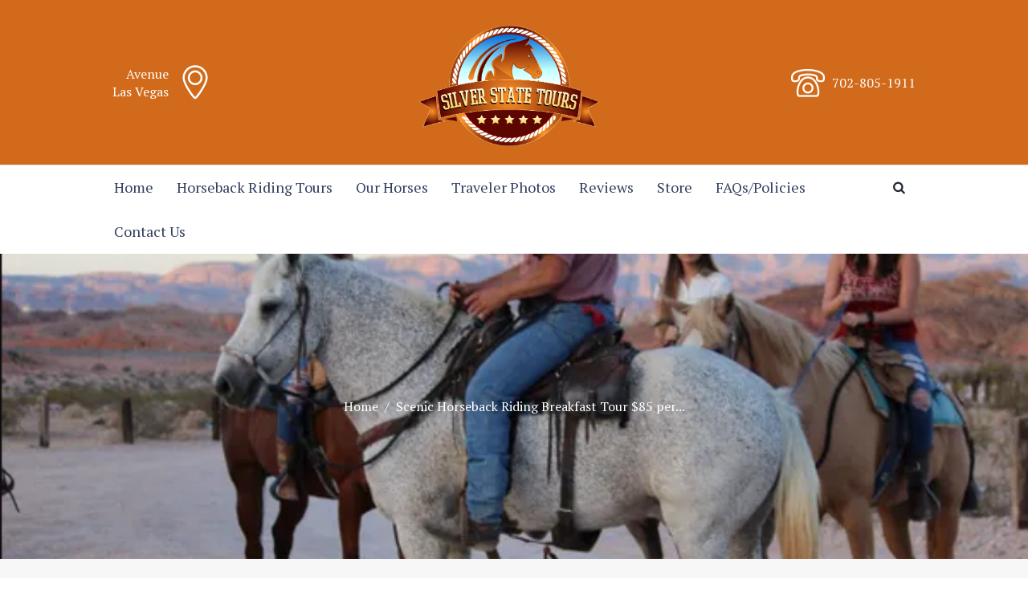

--- FILE ---
content_type: text/html; charset=UTF-8
request_url: https://silverstatetour.com/services/morning-ride-with-breakfast-85-per-rider/
body_size: 20946
content:
<!DOCTYPE html>
<html lang="en" class="scheme_original">
<head>
    <meta name="keywords" content="american west, las vegas, Las Vegas horseback tours, Las Vegas horseback riding, las vegas tour, trail riding, old west, outdoor, tour, adventure, attractions, bbq, breakfast, canyon, clark county, cowboy, cowhands, deals, dusty trails, dinner, family, hotel pick up, horse adventure, horse, horse ride, horse riding, horse tour, horseback, horseback adventure, horseback ride, horse back, horseback riding, horseback tour, Las Vegas, lunch, natural, nature, nevada, ol spanish trail, overnight, overnite, pioneers, ranch, red rock canyon, reservations, ride, rides, riding, scenic, sightseeing, spanish trail, stables, steak dinner, sunset ride, sunset tours, things to do, tours, trails, trail rides, vegas, wild west, vacation,Lake Mead, horseback riding Lake Mead">
            <script type="text/javascript">
        (function(config) {
        window._peekConfig = config || {};
        var idPrefix = 'peek-book-button';
        var id = idPrefix+'-js'; if (document.getElementById(id)) return;
        var head = document.getElementsByTagName('head')[0];
        var el = document.createElement('script'); el.id = id;
        var date = new Date; var stamp = date.getMonth()+"-"+date.getDate();
        var basePath = "https://js.peek.com";
        el.src = basePath + "/widget_button.js?ts="+stamp;
        head.appendChild(el); id = idPrefix+'-css'; el = document.createElement('link'); el.id = id;
        el.href = basePath + "/widget_button.css?ts="+stamp;
        el.rel="stylesheet"; el.type="text/css"; head.appendChild(el);
        })({key: '13e7a5a4-0740-48da-bf3c-f31e1e3bbc87'});
        </script>
    <!-- Start of Zendesk Widget script -->
        <script id="ze-snippet" src="https://static.zdassets.com/ekr/snippet.js?key=84045287-a8cf-4969-a2a3-ae3b953845dc"> </script>
    <!-- End of Zendesk Widget script -->
    <style type="text/css" media="screen">#ui-datepicker-div.booked_custom_date_picker table.ui-datepicker-calendar tbody td a.ui-state-active,#ui-datepicker-div.booked_custom_date_picker table.ui-datepicker-calendar tbody td a.ui-state-active:hover,body #booked-profile-page input[type=submit].button-primary:hover,body .booked-list-view button.button:hover, body .booked-list-view input[type=submit].button-primary:hover,body table.booked-calendar input[type=submit].button-primary:hover,body .booked-modal input[type=submit].button-primary:hover,body table.booked-calendar th,body table.booked-calendar thead,body table.booked-calendar thead th,body table.booked-calendar .booked-appt-list .timeslot .timeslot-people button:hover,body #booked-profile-page .booked-profile-header,body #booked-profile-page .booked-tabs li.active a,body #booked-profile-page .booked-tabs li.active a:hover,body #booked-profile-page .appt-block .google-cal-button > a:hover,#ui-datepicker-div.booked_custom_date_picker .ui-datepicker-header{ background:#a9d158 !important; }body #booked-profile-page input[type=submit].button-primary:hover,body table.booked-calendar input[type=submit].button-primary:hover,body .booked-list-view button.button:hover, body .booked-list-view input[type=submit].button-primary:hover,body .booked-modal input[type=submit].button-primary:hover,body table.booked-calendar th,body table.booked-calendar .booked-appt-list .timeslot .timeslot-people button:hover,body #booked-profile-page .booked-profile-header,body #booked-profile-page .appt-block .google-cal-button > a:hover{ border-color:#a9d158 !important; }body table.booked-calendar tr.days,body table.booked-calendar tr.days th,body .booked-calendarSwitcher.calendar,body #booked-profile-page .booked-tabs,#ui-datepicker-div.booked_custom_date_picker table.ui-datepicker-calendar thead,#ui-datepicker-div.booked_custom_date_picker table.ui-datepicker-calendar thead th{ background:#a9d158 !important; }body table.booked-calendar tr.days th,body #booked-profile-page .booked-tabs{ border-color:#a9d158 !important; }#ui-datepicker-div.booked_custom_date_picker table.ui-datepicker-calendar tbody td.ui-datepicker-today a,#ui-datepicker-div.booked_custom_date_picker table.ui-datepicker-calendar tbody td.ui-datepicker-today a:hover,body #booked-profile-page input[type=submit].button-primary,body table.booked-calendar input[type=submit].button-primary,body .booked-list-view button.button, body .booked-list-view input[type=submit].button-primary,body .booked-list-view button.button, body .booked-list-view input[type=submit].button-primary,body .booked-modal input[type=submit].button-primary,body table.booked-calendar .booked-appt-list .timeslot .timeslot-people button,body #booked-profile-page .booked-profile-appt-list .appt-block.approved .status-block,body #booked-profile-page .appt-block .google-cal-button > a,body .booked-modal p.booked-title-bar,body table.booked-calendar td:hover .date span,body .booked-list-view a.booked_list_date_picker_trigger.booked-dp-active,body .booked-list-view a.booked_list_date_picker_trigger.booked-dp-active:hover,.booked-ms-modal .booked-book-appt /* Multi-Slot Booking */{ background:#a9d158; }body #booked-profile-page input[type=submit].button-primary,body table.booked-calendar input[type=submit].button-primary,body .booked-list-view button.button, body .booked-list-view input[type=submit].button-primary,body .booked-list-view button.button, body .booked-list-view input[type=submit].button-primary,body .booked-modal input[type=submit].button-primary,body #booked-profile-page .appt-block .google-cal-button > a,body table.booked-calendar .booked-appt-list .timeslot .timeslot-people button,body .booked-list-view a.booked_list_date_picker_trigger.booked-dp-active,body .booked-list-view a.booked_list_date_picker_trigger.booked-dp-active:hover{ border-color:#a9d158; }body .booked-modal .bm-window p i.fa,body .booked-modal .bm-window a,body .booked-appt-list .booked-public-appointment-title,body .booked-modal .bm-window p.appointment-title,.booked-ms-modal.visible:hover .booked-book-appt{ color:#a9d158; }.booked-appt-list .timeslot.has-title .booked-public-appointment-title { color:inherit; }</style><meta name='robots' content='index, follow, max-image-preview:large, max-snippet:-1, max-video-preview:-1' />
	<style>img:is([sizes="auto" i], [sizes^="auto," i]) { contain-intrinsic-size: 3000px 1500px }</style>
	        <meta charset="UTF-8" />
        <meta name="viewport" content="width=device-width, initial-scale=1, maximum-scale=1">
        <meta name="format-detection" content="telephone=no">
        <link rel="profile" href="http://gmpg.org/xfn/11" />
        <link rel="pingback" href="https://silverstatetour.com/xmlrpc.php" />
        
	<!-- This site is optimized with the Yoast SEO plugin v24.9 - https://yoast.com/wordpress/plugins/seo/ -->
	<title>Scenic Horseback Riding Breakfast Tour $85 per rider - Silver State Horseback Riding Tours</title>
	<meta name="description" content="american west, las vegas, Las Vegas horseback tours, Las Vegas horseback riding, las vegas tour, trail riding, old west, outdoor, tour, adventure, attractions, bbq, breakfast, canyon, clark county, cowboy, cowhands, deals, dusty trails, dinner, family, hotel pick up, horse adventure, horse, horse ride, horse riding, horse tour, horseback, horseback adventure, horseback ride, horse back, horseback riding, horseback tour, Las Vegas, lunch, natural, nature, nevada, ol spanish trail, overnight, overnite, pioneers, ranch, red rock canyon, reservations, ride, rides, riding, scenic, sightseeing, spanish trail, stables, steak dinner, sunset ride, sunset tours, things to do, tours, trails, trail rides, vegas, wild west, vacation,Lake Mead, horseback riding Lake Mead" />
	<link rel="canonical" href="https://silverstatetour.com/services/morning-ride-with-breakfast-85-per-rider/" />
	<meta property="og:locale" content="en_US" />
	<meta property="og:type" content="article" />
	<meta property="og:title" content="Scenic Horseback Riding Breakfast Tour $85 per rider - Silver State Horseback Riding Tours" />
	<meta property="og:description" content="american west, las vegas, Las Vegas horseback tours, Las Vegas horseback riding, las vegas tour, trail riding, old west, outdoor, tour, adventure, attractions, bbq, breakfast, canyon, clark county, cowboy, cowhands, deals, dusty trails, dinner, family, hotel pick up, horse adventure, horse, horse ride, horse riding, horse tour, horseback, horseback adventure, horseback ride, horse back, horseback riding, horseback tour, Las Vegas, lunch, natural, nature, nevada, ol spanish trail, overnight, overnite, pioneers, ranch, red rock canyon, reservations, ride, rides, riding, scenic, sightseeing, spanish trail, stables, steak dinner, sunset ride, sunset tours, things to do, tours, trails, trail rides, vegas, wild west, vacation,Lake Mead, horseback riding Lake Mead" />
	<meta property="og:url" content="https://silverstatetour.com/services/morning-ride-with-breakfast-85-per-rider/" />
	<meta property="og:site_name" content="Silver State Horseback Riding Tours" />
	<meta property="article:modified_time" content="2024-12-18T21:10:45+00:00" />
	<meta property="og:image" content="https://silverstatetour.com/wp-content/uploads/book9.png" />
	<meta property="og:image:width" content="600" />
	<meta property="og:image:height" content="305" />
	<meta property="og:image:type" content="image/png" />
	<meta name="twitter:card" content="summary_large_image" />
	<meta name="twitter:label1" content="Est. reading time" />
	<meta name="twitter:data1" content="1 minute" />
	<script type="application/ld+json" class="yoast-schema-graph">{"@context":"https://schema.org","@graph":[{"@type":"WebPage","@id":"https://silverstatetour.com/services/morning-ride-with-breakfast-85-per-rider/","url":"https://silverstatetour.com/services/morning-ride-with-breakfast-85-per-rider/","name":"Scenic Horseback Riding Breakfast Tour $85 per rider - Silver State Horseback Riding Tours","isPartOf":{"@id":"https://silverstatetour.com/#website"},"primaryImageOfPage":{"@id":"https://silverstatetour.com/services/morning-ride-with-breakfast-85-per-rider/#primaryimage"},"image":{"@id":"https://silverstatetour.com/services/morning-ride-with-breakfast-85-per-rider/#primaryimage"},"thumbnailUrl":"https://silverstatetour.com/wp-content/uploads/book9.png","datePublished":"2020-06-08T09:13:26+00:00","dateModified":"2024-12-18T21:10:45+00:00","description":"american west, las vegas, Las Vegas horseback tours, Las Vegas horseback riding, las vegas tour, trail riding, old west, outdoor, tour, adventure, attractions, bbq, breakfast, canyon, clark county, cowboy, cowhands, deals, dusty trails, dinner, family, hotel pick up, horse adventure, horse, horse ride, horse riding, horse tour, horseback, horseback adventure, horseback ride, horse back, horseback riding, horseback tour, Las Vegas, lunch, natural, nature, nevada, ol spanish trail, overnight, overnite, pioneers, ranch, red rock canyon, reservations, ride, rides, riding, scenic, sightseeing, spanish trail, stables, steak dinner, sunset ride, sunset tours, things to do, tours, trails, trail rides, vegas, wild west, vacation,Lake Mead, horseback riding Lake Mead","breadcrumb":{"@id":"https://silverstatetour.com/services/morning-ride-with-breakfast-85-per-rider/#breadcrumb"},"inLanguage":"en","potentialAction":[{"@type":"ReadAction","target":["https://silverstatetour.com/services/morning-ride-with-breakfast-85-per-rider/"]}]},{"@type":"ImageObject","inLanguage":"en","@id":"https://silverstatetour.com/services/morning-ride-with-breakfast-85-per-rider/#primaryimage","url":"https://silverstatetour.com/wp-content/uploads/book9.png","contentUrl":"https://silverstatetour.com/wp-content/uploads/book9.png","width":600,"height":305},{"@type":"BreadcrumbList","@id":"https://silverstatetour.com/services/morning-ride-with-breakfast-85-per-rider/#breadcrumb","itemListElement":[{"@type":"ListItem","position":1,"name":"Home","item":"https://silverstatetour.com/"},{"@type":"ListItem","position":2,"name":"Scenic Horseback Riding Breakfast Tour $85 per rider"}]},{"@type":"WebSite","@id":"https://silverstatetour.com/#website","url":"https://silverstatetour.com/","name":"Silver State Horseback Riding Tours","description":"Las Vegas Horseback Riding","potentialAction":[{"@type":"SearchAction","target":{"@type":"EntryPoint","urlTemplate":"https://silverstatetour.com/?s={search_term_string}"},"query-input":{"@type":"PropertyValueSpecification","valueRequired":true,"valueName":"search_term_string"}}],"inLanguage":"en"}]}</script>
	<!-- / Yoast SEO plugin. -->


<link rel='dns-prefetch' href='//fonts.googleapis.com' />
<link rel="alternate" type="application/rss+xml" title="Silver State Horseback Riding Tours &raquo; Feed" href="https://silverstatetour.com/feed/" />
<link rel="alternate" type="text/calendar" title="Silver State Horseback Riding Tours &raquo; iCal Feed" href="https://silverstatetour.com/events/?ical=1" />
<meta property="og:image" content="https://silverstatetour.com/wp-content/uploads/book9.png"/>
<script type="text/javascript">
/* <![CDATA[ */
window._wpemojiSettings = {"baseUrl":"https:\/\/s.w.org\/images\/core\/emoji\/15.0.3\/72x72\/","ext":".png","svgUrl":"https:\/\/s.w.org\/images\/core\/emoji\/15.0.3\/svg\/","svgExt":".svg","source":{"concatemoji":"https:\/\/silverstatetour.com\/wp-includes\/js\/wp-emoji-release.min.js?ver=6.7.4"}};
/*! This file is auto-generated */
!function(i,n){var o,s,e;function c(e){try{var t={supportTests:e,timestamp:(new Date).valueOf()};sessionStorage.setItem(o,JSON.stringify(t))}catch(e){}}function p(e,t,n){e.clearRect(0,0,e.canvas.width,e.canvas.height),e.fillText(t,0,0);var t=new Uint32Array(e.getImageData(0,0,e.canvas.width,e.canvas.height).data),r=(e.clearRect(0,0,e.canvas.width,e.canvas.height),e.fillText(n,0,0),new Uint32Array(e.getImageData(0,0,e.canvas.width,e.canvas.height).data));return t.every(function(e,t){return e===r[t]})}function u(e,t,n){switch(t){case"flag":return n(e,"\ud83c\udff3\ufe0f\u200d\u26a7\ufe0f","\ud83c\udff3\ufe0f\u200b\u26a7\ufe0f")?!1:!n(e,"\ud83c\uddfa\ud83c\uddf3","\ud83c\uddfa\u200b\ud83c\uddf3")&&!n(e,"\ud83c\udff4\udb40\udc67\udb40\udc62\udb40\udc65\udb40\udc6e\udb40\udc67\udb40\udc7f","\ud83c\udff4\u200b\udb40\udc67\u200b\udb40\udc62\u200b\udb40\udc65\u200b\udb40\udc6e\u200b\udb40\udc67\u200b\udb40\udc7f");case"emoji":return!n(e,"\ud83d\udc26\u200d\u2b1b","\ud83d\udc26\u200b\u2b1b")}return!1}function f(e,t,n){var r="undefined"!=typeof WorkerGlobalScope&&self instanceof WorkerGlobalScope?new OffscreenCanvas(300,150):i.createElement("canvas"),a=r.getContext("2d",{willReadFrequently:!0}),o=(a.textBaseline="top",a.font="600 32px Arial",{});return e.forEach(function(e){o[e]=t(a,e,n)}),o}function t(e){var t=i.createElement("script");t.src=e,t.defer=!0,i.head.appendChild(t)}"undefined"!=typeof Promise&&(o="wpEmojiSettingsSupports",s=["flag","emoji"],n.supports={everything:!0,everythingExceptFlag:!0},e=new Promise(function(e){i.addEventListener("DOMContentLoaded",e,{once:!0})}),new Promise(function(t){var n=function(){try{var e=JSON.parse(sessionStorage.getItem(o));if("object"==typeof e&&"number"==typeof e.timestamp&&(new Date).valueOf()<e.timestamp+604800&&"object"==typeof e.supportTests)return e.supportTests}catch(e){}return null}();if(!n){if("undefined"!=typeof Worker&&"undefined"!=typeof OffscreenCanvas&&"undefined"!=typeof URL&&URL.createObjectURL&&"undefined"!=typeof Blob)try{var e="postMessage("+f.toString()+"("+[JSON.stringify(s),u.toString(),p.toString()].join(",")+"));",r=new Blob([e],{type:"text/javascript"}),a=new Worker(URL.createObjectURL(r),{name:"wpTestEmojiSupports"});return void(a.onmessage=function(e){c(n=e.data),a.terminate(),t(n)})}catch(e){}c(n=f(s,u,p))}t(n)}).then(function(e){for(var t in e)n.supports[t]=e[t],n.supports.everything=n.supports.everything&&n.supports[t],"flag"!==t&&(n.supports.everythingExceptFlag=n.supports.everythingExceptFlag&&n.supports[t]);n.supports.everythingExceptFlag=n.supports.everythingExceptFlag&&!n.supports.flag,n.DOMReady=!1,n.readyCallback=function(){n.DOMReady=!0}}).then(function(){return e}).then(function(){var e;n.supports.everything||(n.readyCallback(),(e=n.source||{}).concatemoji?t(e.concatemoji):e.wpemoji&&e.twemoji&&(t(e.twemoji),t(e.wpemoji)))}))}((window,document),window._wpemojiSettings);
/* ]]> */
</script>
<link rel='stylesheet' id='tribe-common-skeleton-style-css' href='https://silverstatetour.com/wp-content/plugins/the-events-calendar/common/src/resources/css/common-skeleton.min.css?ver=4.12.1' type='text/css' media='all' />
<link rel='stylesheet' id='tribe-tooltip-css' href='https://silverstatetour.com/wp-content/plugins/the-events-calendar/common/src/resources/css/tooltip.min.css?ver=4.12.1' type='text/css' media='all' />
<style id='wp-emoji-styles-inline-css' type='text/css'>

	img.wp-smiley, img.emoji {
		display: inline !important;
		border: none !important;
		box-shadow: none !important;
		height: 1em !important;
		width: 1em !important;
		margin: 0 0.07em !important;
		vertical-align: -0.1em !important;
		background: none !important;
		padding: 0 !important;
	}
</style>
<link rel='stylesheet' id='wp-block-library-css' href='https://silverstatetour.com/wp-includes/css/dist/block-library/style.min.css?ver=6.7.4' type='text/css' media='all' />
<link rel='stylesheet' id='wc-block-style-css' href='https://silverstatetour.com/wp-content/plugins/woocommerce/packages/woocommerce-blocks/build/style.css?ver=2.5.16' type='text/css' media='all' />
<style id='classic-theme-styles-inline-css' type='text/css'>
/*! This file is auto-generated */
.wp-block-button__link{color:#fff;background-color:#32373c;border-radius:9999px;box-shadow:none;text-decoration:none;padding:calc(.667em + 2px) calc(1.333em + 2px);font-size:1.125em}.wp-block-file__button{background:#32373c;color:#fff;text-decoration:none}
</style>
<style id='global-styles-inline-css' type='text/css'>
:root{--wp--preset--aspect-ratio--square: 1;--wp--preset--aspect-ratio--4-3: 4/3;--wp--preset--aspect-ratio--3-4: 3/4;--wp--preset--aspect-ratio--3-2: 3/2;--wp--preset--aspect-ratio--2-3: 2/3;--wp--preset--aspect-ratio--16-9: 16/9;--wp--preset--aspect-ratio--9-16: 9/16;--wp--preset--color--black: #000000;--wp--preset--color--cyan-bluish-gray: #abb8c3;--wp--preset--color--white: #ffffff;--wp--preset--color--pale-pink: #f78da7;--wp--preset--color--vivid-red: #cf2e2e;--wp--preset--color--luminous-vivid-orange: #ff6900;--wp--preset--color--luminous-vivid-amber: #fcb900;--wp--preset--color--light-green-cyan: #7bdcb5;--wp--preset--color--vivid-green-cyan: #00d084;--wp--preset--color--pale-cyan-blue: #8ed1fc;--wp--preset--color--vivid-cyan-blue: #0693e3;--wp--preset--color--vivid-purple: #9b51e0;--wp--preset--gradient--vivid-cyan-blue-to-vivid-purple: linear-gradient(135deg,rgba(6,147,227,1) 0%,rgb(155,81,224) 100%);--wp--preset--gradient--light-green-cyan-to-vivid-green-cyan: linear-gradient(135deg,rgb(122,220,180) 0%,rgb(0,208,130) 100%);--wp--preset--gradient--luminous-vivid-amber-to-luminous-vivid-orange: linear-gradient(135deg,rgba(252,185,0,1) 0%,rgba(255,105,0,1) 100%);--wp--preset--gradient--luminous-vivid-orange-to-vivid-red: linear-gradient(135deg,rgba(255,105,0,1) 0%,rgb(207,46,46) 100%);--wp--preset--gradient--very-light-gray-to-cyan-bluish-gray: linear-gradient(135deg,rgb(238,238,238) 0%,rgb(169,184,195) 100%);--wp--preset--gradient--cool-to-warm-spectrum: linear-gradient(135deg,rgb(74,234,220) 0%,rgb(151,120,209) 20%,rgb(207,42,186) 40%,rgb(238,44,130) 60%,rgb(251,105,98) 80%,rgb(254,248,76) 100%);--wp--preset--gradient--blush-light-purple: linear-gradient(135deg,rgb(255,206,236) 0%,rgb(152,150,240) 100%);--wp--preset--gradient--blush-bordeaux: linear-gradient(135deg,rgb(254,205,165) 0%,rgb(254,45,45) 50%,rgb(107,0,62) 100%);--wp--preset--gradient--luminous-dusk: linear-gradient(135deg,rgb(255,203,112) 0%,rgb(199,81,192) 50%,rgb(65,88,208) 100%);--wp--preset--gradient--pale-ocean: linear-gradient(135deg,rgb(255,245,203) 0%,rgb(182,227,212) 50%,rgb(51,167,181) 100%);--wp--preset--gradient--electric-grass: linear-gradient(135deg,rgb(202,248,128) 0%,rgb(113,206,126) 100%);--wp--preset--gradient--midnight: linear-gradient(135deg,rgb(2,3,129) 0%,rgb(40,116,252) 100%);--wp--preset--font-size--small: 13px;--wp--preset--font-size--medium: 20px;--wp--preset--font-size--large: 36px;--wp--preset--font-size--x-large: 42px;--wp--preset--spacing--20: 0.44rem;--wp--preset--spacing--30: 0.67rem;--wp--preset--spacing--40: 1rem;--wp--preset--spacing--50: 1.5rem;--wp--preset--spacing--60: 2.25rem;--wp--preset--spacing--70: 3.38rem;--wp--preset--spacing--80: 5.06rem;--wp--preset--shadow--natural: 6px 6px 9px rgba(0, 0, 0, 0.2);--wp--preset--shadow--deep: 12px 12px 50px rgba(0, 0, 0, 0.4);--wp--preset--shadow--sharp: 6px 6px 0px rgba(0, 0, 0, 0.2);--wp--preset--shadow--outlined: 6px 6px 0px -3px rgba(255, 255, 255, 1), 6px 6px rgba(0, 0, 0, 1);--wp--preset--shadow--crisp: 6px 6px 0px rgba(0, 0, 0, 1);}:where(.is-layout-flex){gap: 0.5em;}:where(.is-layout-grid){gap: 0.5em;}body .is-layout-flex{display: flex;}.is-layout-flex{flex-wrap: wrap;align-items: center;}.is-layout-flex > :is(*, div){margin: 0;}body .is-layout-grid{display: grid;}.is-layout-grid > :is(*, div){margin: 0;}:where(.wp-block-columns.is-layout-flex){gap: 2em;}:where(.wp-block-columns.is-layout-grid){gap: 2em;}:where(.wp-block-post-template.is-layout-flex){gap: 1.25em;}:where(.wp-block-post-template.is-layout-grid){gap: 1.25em;}.has-black-color{color: var(--wp--preset--color--black) !important;}.has-cyan-bluish-gray-color{color: var(--wp--preset--color--cyan-bluish-gray) !important;}.has-white-color{color: var(--wp--preset--color--white) !important;}.has-pale-pink-color{color: var(--wp--preset--color--pale-pink) !important;}.has-vivid-red-color{color: var(--wp--preset--color--vivid-red) !important;}.has-luminous-vivid-orange-color{color: var(--wp--preset--color--luminous-vivid-orange) !important;}.has-luminous-vivid-amber-color{color: var(--wp--preset--color--luminous-vivid-amber) !important;}.has-light-green-cyan-color{color: var(--wp--preset--color--light-green-cyan) !important;}.has-vivid-green-cyan-color{color: var(--wp--preset--color--vivid-green-cyan) !important;}.has-pale-cyan-blue-color{color: var(--wp--preset--color--pale-cyan-blue) !important;}.has-vivid-cyan-blue-color{color: var(--wp--preset--color--vivid-cyan-blue) !important;}.has-vivid-purple-color{color: var(--wp--preset--color--vivid-purple) !important;}.has-black-background-color{background-color: var(--wp--preset--color--black) !important;}.has-cyan-bluish-gray-background-color{background-color: var(--wp--preset--color--cyan-bluish-gray) !important;}.has-white-background-color{background-color: var(--wp--preset--color--white) !important;}.has-pale-pink-background-color{background-color: var(--wp--preset--color--pale-pink) !important;}.has-vivid-red-background-color{background-color: var(--wp--preset--color--vivid-red) !important;}.has-luminous-vivid-orange-background-color{background-color: var(--wp--preset--color--luminous-vivid-orange) !important;}.has-luminous-vivid-amber-background-color{background-color: var(--wp--preset--color--luminous-vivid-amber) !important;}.has-light-green-cyan-background-color{background-color: var(--wp--preset--color--light-green-cyan) !important;}.has-vivid-green-cyan-background-color{background-color: var(--wp--preset--color--vivid-green-cyan) !important;}.has-pale-cyan-blue-background-color{background-color: var(--wp--preset--color--pale-cyan-blue) !important;}.has-vivid-cyan-blue-background-color{background-color: var(--wp--preset--color--vivid-cyan-blue) !important;}.has-vivid-purple-background-color{background-color: var(--wp--preset--color--vivid-purple) !important;}.has-black-border-color{border-color: var(--wp--preset--color--black) !important;}.has-cyan-bluish-gray-border-color{border-color: var(--wp--preset--color--cyan-bluish-gray) !important;}.has-white-border-color{border-color: var(--wp--preset--color--white) !important;}.has-pale-pink-border-color{border-color: var(--wp--preset--color--pale-pink) !important;}.has-vivid-red-border-color{border-color: var(--wp--preset--color--vivid-red) !important;}.has-luminous-vivid-orange-border-color{border-color: var(--wp--preset--color--luminous-vivid-orange) !important;}.has-luminous-vivid-amber-border-color{border-color: var(--wp--preset--color--luminous-vivid-amber) !important;}.has-light-green-cyan-border-color{border-color: var(--wp--preset--color--light-green-cyan) !important;}.has-vivid-green-cyan-border-color{border-color: var(--wp--preset--color--vivid-green-cyan) !important;}.has-pale-cyan-blue-border-color{border-color: var(--wp--preset--color--pale-cyan-blue) !important;}.has-vivid-cyan-blue-border-color{border-color: var(--wp--preset--color--vivid-cyan-blue) !important;}.has-vivid-purple-border-color{border-color: var(--wp--preset--color--vivid-purple) !important;}.has-vivid-cyan-blue-to-vivid-purple-gradient-background{background: var(--wp--preset--gradient--vivid-cyan-blue-to-vivid-purple) !important;}.has-light-green-cyan-to-vivid-green-cyan-gradient-background{background: var(--wp--preset--gradient--light-green-cyan-to-vivid-green-cyan) !important;}.has-luminous-vivid-amber-to-luminous-vivid-orange-gradient-background{background: var(--wp--preset--gradient--luminous-vivid-amber-to-luminous-vivid-orange) !important;}.has-luminous-vivid-orange-to-vivid-red-gradient-background{background: var(--wp--preset--gradient--luminous-vivid-orange-to-vivid-red) !important;}.has-very-light-gray-to-cyan-bluish-gray-gradient-background{background: var(--wp--preset--gradient--very-light-gray-to-cyan-bluish-gray) !important;}.has-cool-to-warm-spectrum-gradient-background{background: var(--wp--preset--gradient--cool-to-warm-spectrum) !important;}.has-blush-light-purple-gradient-background{background: var(--wp--preset--gradient--blush-light-purple) !important;}.has-blush-bordeaux-gradient-background{background: var(--wp--preset--gradient--blush-bordeaux) !important;}.has-luminous-dusk-gradient-background{background: var(--wp--preset--gradient--luminous-dusk) !important;}.has-pale-ocean-gradient-background{background: var(--wp--preset--gradient--pale-ocean) !important;}.has-electric-grass-gradient-background{background: var(--wp--preset--gradient--electric-grass) !important;}.has-midnight-gradient-background{background: var(--wp--preset--gradient--midnight) !important;}.has-small-font-size{font-size: var(--wp--preset--font-size--small) !important;}.has-medium-font-size{font-size: var(--wp--preset--font-size--medium) !important;}.has-large-font-size{font-size: var(--wp--preset--font-size--large) !important;}.has-x-large-font-size{font-size: var(--wp--preset--font-size--x-large) !important;}
:where(.wp-block-post-template.is-layout-flex){gap: 1.25em;}:where(.wp-block-post-template.is-layout-grid){gap: 1.25em;}
:where(.wp-block-columns.is-layout-flex){gap: 2em;}:where(.wp-block-columns.is-layout-grid){gap: 2em;}
:root :where(.wp-block-pullquote){font-size: 1.5em;line-height: 1.6;}
</style>
<link rel='stylesheet' id='booked-icons-css' href='https://silverstatetour.com/wp-content/plugins/booked/assets/css/icons.css?ver=2.2.6' type='text/css' media='all' />
<link rel='stylesheet' id='booked-tooltipster-css' href='https://silverstatetour.com/wp-content/plugins/booked/assets/js/tooltipster/css/tooltipster.css?ver=3.3.0' type='text/css' media='all' />
<link rel='stylesheet' id='booked-tooltipster-theme-css' href='https://silverstatetour.com/wp-content/plugins/booked/assets/js/tooltipster/css/themes/tooltipster-light.css?ver=3.3.0' type='text/css' media='all' />
<link rel='stylesheet' id='booked-animations-css' href='https://silverstatetour.com/wp-content/plugins/booked/assets/css/animations.css?ver=2.2.6' type='text/css' media='all' />
<link rel='stylesheet' id='booked-styles-css' href='https://silverstatetour.com/wp-content/plugins/booked/assets/css/styles.css?ver=2.2.6' type='text/css' media='all' />
<link rel='stylesheet' id='booked-responsive-css' href='https://silverstatetour.com/wp-content/plugins/booked/assets/css/responsive.css?ver=2.2.6' type='text/css' media='all' />
<link rel='stylesheet' id='essential-grid-plugin-settings-css' href='https://silverstatetour.com/wp-content/plugins/essential-grid/public/assets/css/settings.css?ver=2.3.2' type='text/css' media='all' />
<link rel='stylesheet' id='tp-open-sans-css' href='https://fonts.googleapis.com/css?family=Open+Sans%3A300%2C400%2C600%2C700%2C800&#038;ver=6.7.4' type='text/css' media='all' />
<link rel='stylesheet' id='tp-raleway-css' href='https://fonts.googleapis.com/css?family=Raleway%3A100%2C200%2C300%2C400%2C500%2C600%2C700%2C800%2C900&#038;ver=6.7.4' type='text/css' media='all' />
<link rel='stylesheet' id='tp-droid-serif-css' href='https://fonts.googleapis.com/css?family=Droid+Serif%3A400%2C700&#038;ver=6.7.4' type='text/css' media='all' />
<link rel='stylesheet' id='tp-fontello-css' href='https://silverstatetour.com/wp-content/plugins/essential-grid/public/assets/font/fontello/css/fontello.css?ver=2.3.2' type='text/css' media='all' />
<link rel='stylesheet' id='rs-plugin-settings-css' href='https://silverstatetour.com/wp-content/plugins/revslider/public/assets/css/settings.css?ver=5.4.8.3' type='text/css' media='all' />
<style id='rs-plugin-settings-inline-css' type='text/css'>
#rs-demo-id {}
</style>
<link rel='stylesheet' id='woocommerce-layout-css' href='https://silverstatetour.com/wp-content/plugins/woocommerce/assets/css/woocommerce-layout.css?ver=4.1.4' type='text/css' media='all' />
<link rel='stylesheet' id='woocommerce-smallscreen-css' href='https://silverstatetour.com/wp-content/plugins/woocommerce/assets/css/woocommerce-smallscreen.css?ver=4.1.4' type='text/css' media='only screen and (max-width: 768px)' />
<link rel='stylesheet' id='woocommerce-general-css' href='https://silverstatetour.com/wp-content/plugins/woocommerce/assets/css/woocommerce.css?ver=4.1.4' type='text/css' media='all' />
<style id='woocommerce-inline-inline-css' type='text/css'>
.woocommerce form .form-row .required { visibility: visible; }
</style>
<link rel='stylesheet' id='booked-fea-styles-css' href='https://silverstatetour.com/wp-content/plugins/booked-frontend-agents/css/styles.css?ver=2.2.6' type='text/css' media='all' />
<link rel='stylesheet' id='equestrian-centre-font-google_fonts-style-css' href='//fonts.googleapis.com/css?family=PT+Serif:300,300italic,400,400italic,700,700italic&#038;subset=latin,latin-ext' type='text/css' media='all' />
<link rel='stylesheet' id='fontello-style-css' href='https://silverstatetour.com/wp-content/themes/equestrian-centre/css/fontello/css/fontello.css' type='text/css' media='all' />
<link rel='stylesheet' id='equestrian-centre-main-style-css' href='https://silverstatetour.com/wp-content/themes/equestrian-centre/style.css' type='text/css' media='all' />
<link rel='stylesheet' id='equestrian-centre-animation-style-css' href='https://silverstatetour.com/wp-content/themes/equestrian-centre/fw/css/core.animation.css' type='text/css' media='all' />
<link rel='stylesheet' id='equestrian_centre-shortcodes-style-css' href='https://silverstatetour.com/wp-content/plugins/trx_utils/shortcodes/theme.shortcodes.css' type='text/css' media='all' />
<link rel='stylesheet' id='equestrian-centre-tribe-style-css' href='https://silverstatetour.com/wp-content/themes/equestrian-centre/css/tribe-style.css' type='text/css' media='all' />
<link rel='stylesheet' id='equestrian-centre-skin-style-css' href='https://silverstatetour.com/wp-content/themes/equestrian-centre/skins/equestrian_centre_no_less/skin.css' type='text/css' media='all' />
<link rel='stylesheet' id='equestrian-centre-custom-style-css' href='https://silverstatetour.com/wp-content/themes/equestrian-centre/fw/css/custom-style.css' type='text/css' media='all' />
<style id='equestrian-centre-custom-style-inline-css' type='text/css'>
  .sidebar_outer_logo .logo_main,.top_panel_wrap .logo_main,.top_panel_wrap .logo_fixed{height:150px}body{font-family:PT Serif;font-size:16px;font-weight:400;line-height:1.625em}h1{font-family:PT Serif;font-size:3.750em;font-weight:400;line-height:normal; margin-top:0em;margin-bottom:0em}h2{font-family:PT Serif;font-size:3.125em;font-weight:400;line-height:normal; margin-top:0em;margin-bottom:0em}h3{font-family:PT Serif;font-size:2.500em;font-weight:400;line-height:normal; margin-top:0em;margin-bottom:0em}h4{font-family:PT Serif;font-size:1.875em;font-weight:400;line-height:normal; margin-top:0em;margin-bottom:0em}h5{font-family:PT Serif;font-size:1.500em;font-weight:400;line-height:normal; margin-top:0em;margin-bottom:0em}h6{font-family:PT Serif;font-size:0.938em;font-weight:400;font-style:italic;line-height:normal; margin-top:0em;margin-bottom:0em}a{;	/*color:#a9d158;*/}a:hover{color:#a9d158}.accent1{color:#a9d158}.accent1_bgc{background-color:#a9d158}.accent1_bg{background:#a9d158}.accent1_border{border-color:#a9d158}.accent1h{color:#ffffff}a.accent1:hover{color:#ffffff}.content a:hover{/*color:#a9d158;	border-color:#a9d158;*/}.contact_field_2 a{color:#324060}.contact_field_2 a:hover{color:#a9d158}.post_content.ih-item.circle.effect1.colored .info,.post_content.ih-item.circle.effect2.colored .info,.post_content.ih-item.circle.effect3.colored .info,.post_content.ih-item.circle.effect4.colored .info,.post_content.ih-item.circle.effect5.colored .info .info-back,.post_content.ih-item.circle.effect6.colored .info,.post_content.ih-item.circle.effect7.colored .info,.post_content.ih-item.circle.effect8.colored .info,.post_content.ih-item.circle.effect9.colored .info,.post_content.ih-item.circle.effect10.colored .info,.post_content.ih-item.circle.effect11.colored .info,.post_content.ih-item.circle.effect12.colored .info,.post_content.ih-item.circle.effect13.colored .info,.post_content.ih-item.circle.effect14.colored .info,.post_content.ih-item.circle.effect15.colored .info,.post_content.ih-item.circle.effect16.colored .info,.post_content.ih-item.circle.effect18.colored .info .info-back,.post_content.ih-item.circle.effect19.colored .info,.post_content.ih-item.circle.effect20.colored .info .info-back,.post_content.ih-item.square.effect1.colored .info,.post_content.ih-item.square.effect2.colored .info,.post_content.ih-item.square.effect3.colored .info,.post_content.ih-item.square.effect4.colored .mask1,.post_content.ih-item.square.effect4.colored .mask2,.post_content.ih-item.square.effect5.colored .info,.post_content.ih-item.square.effect6.colored .info,.post_content.ih-item.square.effect7.colored .info,.post_content.ih-item.square.effect8.colored .info,.post_content.ih-item.square.effect9.colored .info .info-back,.post_content.ih-item.square.effect10.colored .info,.post_content.ih-item.square.effect11.colored .info,.post_content.ih-item.square.effect12.colored .info,.post_content.ih-item.square.effect13.colored .info,.post_content.ih-item.square.effect14.colored .info,.post_content.ih-item.square.effect15.colored .info,.post_content.ih-item.circle.effect20.colored .info .info-back,.post_content.ih-item.square.effect_book.colored .info{background:#a9d158}.post_content.ih-item.circle.effect1.colored .info,.post_content.ih-item.circle.effect2.colored .info,.post_content.ih-item.circle.effect5.colored .info .info-back,.post_content.ih-item.circle.effect19.colored .info,.post_content.ih-item.square.effect4.colored .mask1,.post_content.ih-item.square.effect4.colored .mask2,.post_content.ih-item.square.effect6.colored .info,.post_content.ih-item.square.effect7.colored .info,.post_content.ih-item.square.effect12.colored .info,.post_content.ih-item.square.effect13.colored .info,.post_content.ih-item.square.effect_more.colored .info,.post_content.ih-item.square.effect_fade.colored:hover .info,.post_content.ih-item.square.effect_dir.colored .info,.post_content.ih-item.square.effect_shift.colored .info{/*background:rgba(169,209,88,0.6);*/	background-color:rgba(52,41,35,0.7)}.post_content.ih-item.square.effect_fade.colored .info{background:-moz-linear-gradient(top,rgba(255,255,255,0) 70%,rgba(169,209,88,0.6) 100%);	background:-webkit-gradient(linear,left top,left bottom,color-stop(70%,rgba(255,255,255,0)),color-stop(100%,rgba(169,209,88,0.6)));	background:-webkit-linear-gradient(top,rgba(255,255,255,0) 70%,rgba(169,209,88,0.6) 100%);	background:-o-linear-gradient(top,rgba(255,255,255,0) 70%,rgba(169,209,88,0.6) 100%);	background:-ms-linear-gradient(top,rgba(255,255,255,0) 70%,rgba(169,209,88,0.6) 100%);	background:linear-gradient(to bottom,rgba(255,255,255,0) 70%,rgba(169,209,88,0.6) 100%)}.post_content.ih-item.circle.effect17.colored:hover .img:before{-webkit-box-shadow:inset 0 0 0 110px rgba(169,209,88,0.6),inset 0 0 0 16px rgba(255,255,255,0.8),0 1px 2px rgba(0,0,0,0.1);	-moz-box-shadow:inset 0 0 0 110px rgba(169,209,88,0.6),inset 0 0 0 16px rgba(255,255,255,0.8),0 1px 2px rgba(0,0,0,0.1);	box-shadow:inset 0 0 0 110px rgba(169,209,88,0.6),inset 0 0 0 16px rgba(255,255,255,0.8),0 1px 2px rgba(0,0,0,0.1)}.post_content.ih-item.circle.effect1 .spinner{border-right-color:#a9d158;	border-bottom-color:#a9d158}.ih-item.square .info .post_title a:hover,.ih-item .post_descr a:hover{color:#a9d158 !important}.post_title a:hover{color:#a9d158}.sc_table table th{background-color:#a9d158}.sc_table table th{border-color:#a9d158}input[type="text"],input[type="number"],input[type="email"],input[type="search"],input[type="password"],select,textarea{font-family:PT Serif;font-size:0.938em;line-height:normal}.top_panel_inner_style_3 .top_panel_cart_button,.top_panel_inner_style_4 .top_panel_cart_button{background-color:rgba(169,209,88,0.2)}.top_panel_style_8 .top_panel_buttons .top_panel_cart_button:before{background-color:#a9d158}.top_panel_inner_style_3 .top_panel_top,.top_panel_inner_style_4 .top_panel_top,.top_panel_inner_style_5 .top_panel_top,.top_panel_inner_style_3 .top_panel_top .sidebar_cart,.top_panel_inner_style_4 .top_panel_top .sidebar_cart{background-color:#a9d158}.top_panel_top a:hover{color:#a9d158}.top_panel_inner_style_3 .search_results .post_info a>span,.top_panel_inner_style_3 .search_results .post_info a[class*="icon-"]{color:#a9d158}.top_panel_inner_style_3 .search_results .post_info a[class*="icon-"]:hover{color:#a9d158}.menu_user_nav>li>a:hover{color:#a9d158}.top_panel_inner_style_3 .menu_user_nav>li>ul:after,.top_panel_inner_style_4 .menu_user_nav>li>ul:after,.top_panel_inner_style_5 .menu_user_nav>li>ul:after,.top_panel_inner_style_3 .menu_user_nav>li ul,.top_panel_inner_style_4 .menu_user_nav>li ul,.top_panel_inner_style_5 .menu_user_nav>li ul{background-color:#a9d158;	border-color:#ffffff}.top_panel_inner_style_3 .menu_user_nav>li ul li a:hover,.top_panel_inner_style_3 .menu_user_nav>li ul li.current-menu-item>a,.top_panel_inner_style_3 .menu_user_nav>li ul li.current-menu-ancestor>a,.top_panel_inner_style_4 .menu_user_nav>li ul li a:hover,.top_panel_inner_style_4 .menu_user_nav>li ul li.current-menu-item>a,.top_panel_inner_style_4 .menu_user_nav>li ul li.current-menu-ancestor>a,.top_panel_inner_style_5 .menu_user_nav>li ul li a:hover,.top_panel_inner_style_5 .menu_user_nav>li ul li.current-menu-item>a,.top_panel_inner_style_5 .menu_user_nav>li ul li.current-menu-ancestor>a{background-color:#ffffff}.top_panel_middle .logo{}.logo .logo_text{font-size:2.250em;font-weight:400;font-style:italic;line-height:1.111em}.top_panel_middle .menu_main_wrap{/*margin-top:calc(inherit*0.75);*/}.top_panel_style_5 .top_panel_middle .logo{margin-bottom:calc(inherit*0.5)}.menu_main_nav>li>a{padding:0em 1.5em 0em;	font-family:PT Serif;font-size:1em}.menu_main_nav>li>a:hover:after,.menu_main_nav>li.sfHover>a:after,.menu_main_nav>li#blob,.menu_main_nav>li.current-menu-item>a:after,.menu_main_nav>li.current-menu-parent>a:after,.menu_main_nav>li.current-menu-ancestor>a:after{color:#a9d158}.menu_main_nav>li>a:hover,.menu_main_nav>li.sfHover>a,.menu_main_nav>li#blob,.menu_main_nav>li.current-menu-item>a,.menu_main_nav>li.current-menu-parent>a,.menu_main_nav>li.current-menu-ancestor>a{color:#a9d158}.top_panel_inner_style_1 .menu_main_nav>li>a:hover,.top_panel_inner_style_2 .menu_main_nav>li>a:hover{color:#a9d158}.menu_main_nav>li.menu-item-has-children>a:hover:after{color:#a9d158}.top_panel_wrap li li.menu-item-has-children>a:hover:after{color:#a9d158}.top_panel_inner_style_1 .menu_main_nav>li ul,.top_panel_inner_style_2 .menu_main_nav>li ul{/*background-color:#ffffff;*/}.menu_main_nav>li ul{font-family:PT Serif;font-size:1em;line-height:normal}.menu_main_nav>li>ul{top:calc(0em+0em+inherit)}.menu_main_nav>li ul li a{padding:0.5em 1.5em 0.5em}.menu_main_nav>li ul li a:hover,.menu_main_nav>li ul li.current-menu-item>a,.menu_main_nav>li ul li.current-menu-ancestor>a{color:#a9d158}.top_panel_inner_style_2 .menu_main_nav>li ul li a:hover,.top_panel_inner_style_2 .menu_main_nav>li ul li.current-menu-item>a,.top_panel_inner_style_2 .menu_main_nav>li ul li.current-menu-ancestor>a{color:#a9d158}.top_panel_style_7.scheme_dark .menu_main_nav>li>a{color:#ffffff}.top_panel_style_7.scheme_dark .menu_main_nav>li>a:hover,.top_panel_style_7.scheme_dark .menu_main_nav>li.sfHover>a,.top_panel_style_7.scheme_dark .menu_main_nav>li#blob,.top_panel_style_7.scheme_dark .menu_main_nav>li.current-menu-item>a,.top_panel_style_7.scheme_dark .menu_main_nav>li.current-menu-parent>a,.top_panel_style_7.scheme_dark .menu_main_nav>li.current-menu-ancestor>a{color:#a9d158}.menu_main_responsive_button{margin-top:0em;	margin-bottom:0em}.menu_main_responsive_button:hover{color:#ffffff}.responsive_menu .top_panel_middle .menu_main_responsive_button{top:inherit}.responsive_menu .menu_main_responsive_button{margin-top:calc(0em*0.8);	margin-bottom:calc(0em*0.6)}.top_panel_inner_style_2 .menu_main_responsive{/*background-color:#a9d158;*/}.top_panel_inner_style_2 .menu_main_responsive a:hover{color:#a9d158;	/*background-color:#ffffff; */}.top_panel_inner_style_2 .menu_main_responsive li.current-menu-item>a,.top_panel_inner_style_2 .menu_main_responsive li.current-menu-parent>a,.top_panel_inner_style_2 .menu_main_responsive li.current-menu-ancestor>a,.top_panel_inner_style_2 .menu_main_responsive>li ul li a:hover,.top_panel_inner_style_2 .menu_main_responsive>li ul li.current-menu-item>a,.top_panel_inner_style_2 .menu_main_responsive>li ul li.current-menu-parent>a,.top_panel_inner_style_2 .menu_main_responsive>li ul li.current-menu-ancestor>a,.top_panel_inner_style_7 .menu_main_responsive li.current-menu-item>a,.top_panel_inner_style_7 .menu_main_responsive li.current-menu-parent>a,.top_panel_inner_style_7 .menu_main_responsive li.current-menu-ancestor>a,.top_panel_inner_style_7 .menu_main_responsive>li ul li a:hover,.top_panel_inner_style_7 .menu_main_responsive>li ul li.current-menu-item>a,.top_panel_inner_style_7 .menu_main_responsive>li ul li.current-menu-parent>a,.top_panel_inner_style_7 .menu_main_responsive>li ul li.current-menu-ancestor>a{color:#a9d158}.top_panel_bottom .search_wrap,.top_panel_inner_style_4 .search_wrap{padding-top:calc(0em*0.65);	padding-bottom:calc(0em*0.5)}.top_panel_inner_style_1 .search_form_wrap,.top_panel_inner_style_2 .search_form_wrap{background-color:rgba(255,255,255,0.2)}.top_panel_icon{margin:calc(0em*0.7) 0 0em 1em}.top_panel_icon.search_wrap{color:#a9d158}.search_results .post_more,.search_results .search_results_close{color:#a9d158}.search_results .post_more:hover,.search_results .search_results_close:hover{/*color:#ffffff;*/}.top_panel_inner_style_1 .search_results,.top_panel_inner_style_1 .search_results:after,.top_panel_inner_style_2 .search_results,.top_panel_inner_style_2 .search_results:after,.top_panel_inner_style_3 .search_results,.top_panel_inner_style_3 .search_results:after{}.top_panel_fixed .menu_main_wrap{padding-top:calc(0em*0.3)}.top_panel_fixed .top_panel_wrap .logo{/*margin-top:calc(0em*0.6);	margin-bottom:calc(0em*0.6);*/}.top_panel_inner_style_8 .top_panel_buttons,.top_panel_inner_style_8 .menu_pushy_wrap .menu_pushy_button{padding-top:0em;	padding-bottom:0em}.pushy_inner a{color:#a9d158}.pushy_inner a:hover{color:#ffffff}.top_panel_inner_style_3 .popup_wrap a,.top_panel_inner_style_3 .popup_wrap .sc_socials.sc_socials_type_icons a:hover,.top_panel_inner_style_4 .popup_wrap a,.top_panel_inner_style_4 .popup_wrap .sc_socials.sc_socials_type_icons a:hover,.top_panel_inner_style_5 .popup_wrap a,.top_panel_inner_style_5 .popup_wrap .sc_socials.sc_socials_type_icons a:hover{color:#a9d158}.top_panel_inner_style_3 .popup_wrap a:hover,.top_panel_inner_style_4 .popup_wrap a:hover,.top_panel_inner_style_5 .popup_wrap a:hover{color:#ffffff}.post_title .post_icon{color:#a9d158}.pagination>a{border-color:#a9d158}.post_format_aside.post_item_single .post_content p,.post_format_aside .post_descr{border-color:#a9d158}.post_info{font-family:PT Serif;font-size:0.875em;line-height:normal;}.post_info a[class*="icon-"]{color:#a9d158}.post_info a:hover{color:#a9d158}.post_item .post_readmore:hover .post_readmore_label{/*color:#a9d158;*/}.post_item_related .post_info a:hover,.post_item_related .post_title a:hover{color:#ffffff}.isotope_item_colored .post_featured .post_mark_new,.isotope_item_colored .post_featured .post_title,.isotope_item_colored .post_content.ih-item.square.colored .info{background-color:#a9d158}.isotope_item_colored .post_category a,.isotope_item_colored .post_rating .reviews_stars_bg,.isotope_item_colored .post_rating .reviews_stars_hover,.isotope_item_colored .post_rating .reviews_value{color:#a9d158}.isotope_item_colored .post_info_wrap .post_button .sc_button{color:#a9d158}.isotope_item_colored_1 .post_item{background-color:#a9d158;	color:#a9d158}.isotope_item_colored_1 a,.isotope_item_colored_1 .post_title a{color:#a9d158}.isotope_item_colored_1 a:hover,.isotope_item_colored_1 .post_title a:hover,.isotope_item_colored_1 .post_category a:hover{color:#a9d158}.isotope_wrap .isotope_item_colored_1 .post_featured{border-color:#a9d158}.isotope_filters a{}.isotope_filters a.active,.isotope_filters a:hover{}.pagination_single>.pager_numbers,.pagination_single a,.pagination_slider .pager_cur,.pagination_pages>a,.pagination_pages>span{border-color:#a9d158;	background-color:#a9d158}.pagination_single>.pager_numbers,.pagination_single a:hover,.pagination_slider .pager_cur:hover,.pagination_slider .pager_cur:focus,.pagination_pages>.active,.pagination_pages>a:hover{color:#a9d158}.pagination_wrap .pager_next,.pagination_wrap .pager_prev,.pagination_wrap .pager_last,.pagination_wrap .pager_first{color:#a9d158}.pagination_wrap .pager_next:hover,.pagination_wrap .pager_prev:hover,.pagination_wrap .pager_last:hover,.pagination_wrap .pager_first:hover{color:#a9d158}.pagination_viewmore>a{background-color:#a9d158}.pagination_viewmore>a:hover{background-color:#ffffff}.viewmore_loader,.mfp-preloader span,.sc_video_frame.sc_video_active:before{background-color:#ffffff}.post_featured .post_nav_item:before{background-color:#a9d158}.post_featured .post_nav_item .post_nav_info{background-color:#a9d158}.reviews_block .reviews_summary .reviews_item{background-color:#a9d158}.reviews_block .reviews_summary,.reviews_block .reviews_max_level_100 .reviews_stars_bg{background-color:#a9d158}.reviews_block .reviews_max_level_100 .reviews_stars_hover,.reviews_block .reviews_item .reviews_slider{background-color:#a9d158}.reviews_block .reviews_item .reviews_stars_hover{color:#a9d158}/* Summary stars in the post item (under the title) */.post_item .post_rating .reviews_stars_bg,.post_item .post_rating .reviews_stars_hover,.post_item .post_rating .reviews_value{color:#a9d158}.post_author .post_author_title a:hover{color:#a9d158}.comments_list_wrap .comment-respond{border-bottom-color:#a9d158}.comments_list_wrap .comment_info>span.comment_author,.comments_list_wrap .comment_info>.comment_date>.comment_date_value{color:#a9d158}/*.sidebar_outer_menu .menu_side_nav>li>a,.sidebar_outer_menu .menu_side_responsive>li>a{font-family:PT Serif;font-size:1em}.sidebar_outer_menu .menu_side_nav>li ul,.sidebar_outer_menu .menu_side_responsive>li ul{font-family:PT Serif;font-size:1em;line-height:normal}.sidebar_outer_menu .menu_side_nav>li ul li a,.sidebar_outer_menu .menu_side_responsive>li ul li a{padding:0.5em 1.5em 0.5em}.sidebar_outer_menu .sidebar_outer_menu_buttons>a:hover,.scheme_dark .sidebar_outer_menu .sidebar_outer_menu_buttons>a:hover,.scheme_light .sidebar_outer_menu .sidebar_outer_menu_buttons>a:hover{color:#a9d158}*/.widget_area ul li:before{color:#a9d158}.widget_area a:hover{color:#a9d158}.widget_area ul.children li a:hover{color:#a9d158}/* Widget:Search */.widget_area_inner .widget_search .search_button:hover{color:#a9d158}.testimonials_wrap_inner,.twitter_wrap_inner{background-color:#a9d158}/*.copyright_wrap_inner .menu_footer_nav li a:hover,.scheme_dark .copyright_wrap_inner .menu_footer_nav li a:hover,.scheme_light .copyright_wrap_inner .menu_footer_nav li a:hover{color:#a9d158}*/.scroll_to_top{background-color:#a9d158}.scroll_to_top:hover{background-color:#a9d158}.custom_options #co_toggle{background-color:#a9d158 !important}.sc_accordion .sc_accordion_item{border-color:#a9d158}.sc_accordion .sc_accordion_item .sc_accordion_title:hover{color:#a9d158}.sc_accordion .sc_accordion_item .sc_accordion_title .sc_accordion_icon{background-color:#a9d158;	color:#ffffff}.sc_audio.sc_audio_info{background-color:#a9d158}.sc_audio_player,.single-format-audio .mejs-container{background-color:#a9d158 !important}input[type="submit"],input[type="reset"],input[type="button"],button,.sc_button{font-family:PT Serif;font-size:1em;font-weight:600;font-style:italic;line-height:normal}input[type="submit"],input[type="button"],button,.sc_button{border:2px solid #a9d158;	border-color:#a9d158;	color:#a9d158}.sc_button.sc_button_style_filled{background:#a9d158;	border-color:#a9d158}.sc_button.sc_button_style_filled:hover{color:#a9d158}.sc_blogger.layout_date .sc_blogger_item .sc_blogger_date{background-color:#a9d158;	border-color:#a9d158}.sc_blogger.layout_polaroid .photostack nav span.current{background-color:#a9d158}.sc_blogger.layout_polaroid .photostack nav span.current.flip{background-color:#ffffff}.sc_call_to_action_accented{background-color:#a9d158}.sc_call_to_action_accented .sc_item_button>a{color:#a9d158}.sc_call_to_action_accented .sc_item_button>a:before{background-color:#a9d158}.sc_chat_inner a{}.sc_chat_inner a:hover{color:#a9d158}.sc_clients_style_clients-2 .sc_client_title a:hover{color:#a9d158}.sc_clients_style_clients-2 .sc_client_description:before,.sc_clients_style_clients-2 .sc_client_position{color:#a9d158}.sc_form .sc_form_item.sc_form_button button{color:#a9d158;	border-color:#a9d158}.sc_form .sc_form_item.sc_form_button button:hover{background-color:#a9d158}.sc_form table.picker__table th{background-color:#a9d158}.sc_form .picker__day--today:before,.sc_form .picker__button--today:before,.sc_form .picker__button--clear:before,.sc_form button:focus{border-color:#a9d158}.sc_form .picker__button--close:before{color:#a9d158}.sc_form .picker--time .picker__button--clear:hover,.sc_form .picker--time .picker__button--clear:focus{background-color:#ffffff}.sc_countdown.sc_countdown_style_1 .sc_countdown_digits,.sc_countdown.sc_countdown_style_1 .sc_countdown_separator{color:#a9d158}.sc_countdown.sc_countdown_style_1 .sc_countdown_label{color:#a9d158}.sc_countdown.sc_countdown_style_2 .sc_countdown_separator{color:#a9d158}.sc_countdown.sc_countdown_style_2 .sc_countdown_digits span{background-color:#a9d158}.sc_countdown.sc_countdown_style_2 .sc_countdown_label{color:#a9d158}.sc_dropcaps.sc_dropcaps_style_1 .sc_dropcaps_item,.sc_dropcaps.sc_dropcaps_style_3 .sc_dropcaps_item{background-color:#a9d158}.sc_emailer_button:hover{color:#a9d158 !important}.sc_events_style_events-2 .sc_events_item_date{background-color:#a9d158}.sc_highlight_style_1{background-color:#a9d158}.sc_highlight_style_2{background-color:#ffffff}.sc_icon_hover:hover,a:hover .sc_icon_hover{background-color:#a9d158 !important}.sc_icon_shape_round.sc_icon,.sc_icon_shape_square.sc_icon{background-color:#a9d158;	border-color:#a9d158}.sc_icon_shape_round.sc_icon:hover,.sc_icon_shape_square.sc_icon:hover,a:hover .sc_icon_shape_round.sc_icon,a:hover .sc_icon_shape_square.sc_icon{color:#a9d158}figure figcaption,.sc_image figcaption{background-color:rgba(169,209,88,0.6)}.sc_infobox.sc_infobox_style_regular{background-color:#a9d158}.sc_list_style_iconed li:before,.sc_list_style_iconed .sc_list_icon{color:#a9d158}.sc_list_style_iconed li a:hover .sc_list_title{color:#ffffff}.sc_popup:before{/*background-color:#a9d158;*/}.sc_price_block{}.sc_services_item .sc_services_item_readmore span{color:#a9d158}.sc_services_item .sc_services_item_readmore:hover,.sc_services_item .sc_services_item_readmore:hover span{color:#ffffff}.sc_services_item .sc_services_item_readmore span{color:#a9d158}.sc_services_item .sc_services_item_readmore:hover,.sc_services_item .sc_services_item_readmore:hover span{color:#a9d158}.sc_scroll_controls_wrap a{background-color:#a9d158}.sc_scroll_controls_type_side .sc_scroll_controls_wrap a{background-color:rgba(169,209,88,0.8)}.sc_scroll_controls_wrap a:hover{background-color:#ffffff}.sc_scroll_bar .swiper-scrollbar-drag:before{background-color:#a9d158}.sc_skills_counter .sc_skills_item .sc_skills_icon{color:#a9d158}.sc_skills_counter .sc_skills_item:hover .sc_skills_icon{color:#ffffff}.sc_skills_bar .sc_skills_item .sc_skills_count{border-color:#a9d158}.sc_skills_bar .sc_skills_item .sc_skills_count,.sc_skills_counter .sc_skills_item.sc_skills_style_3 .sc_skills_count,.sc_skills_counter .sc_skills_item.sc_skills_style_4 .sc_skills_count,.sc_skills_counter .sc_skills_item.sc_skills_style_4 .sc_skills_info{background-color:#a9d158}.sc_slider_controls_wrap a:hover{border-color:#a9d158;	color:#a9d158}.sc_slider_swiper .sc_slider_pagination_wrap .swiper-pagination-bullet-active,.sc_slider_swiper .sc_slider_pagination_wrap span:hover{border-color:#a9d158;	background-color:#a9d158}.sc_slider_swiper .sc_slider_info{background-color:rgba(169,209,88,0.8) !important}.sc_slider_pagination_over .sc_slider_pagination_wrap span:hover,.sc_slider_pagination_over .sc_slider_pagination_wrap .swiper-pagination-bullet-active{border-color:#a9d158;	background-color:#a9d158}.sc_socials.sc_socials_type_icons a:hover{-webkit-box-shadow:inset 0px 0px 0px 50px rgba(169,209,88,1);	-moz-box-shadow:inset 0px 0px 0px 50px rgba(169,209,88,1);	box-shadow:inset 0px 0px 0px 50px rgba(169,209,88,1)}.sc_tabs.sc_tabs_style_1 .sc_tabs_titles li a:hover{color:#a9d158}.sc_tabs.sc_tabs_style_1 .sc_tabs_titles li.ui-state-active a,.sc_tabs.sc_tabs_style_1 .sc_tabs_titles li.ui-state-active a:hover{background-color:#a9d158;	color:#ffffff}.sc_tabs.sc_tabs_style_2 .sc_tabs_titles li.ui-state-active a{background-color:#a9d158}.sc_tabs.sc_tabs_style_2 .sc_tabs_titles li.ui-state-active a{background-color:#a9d158;	color:#ffffff}.sc_team_item .sc_team_item_info .sc_team_item_title a:hover{color:#a9d158}.sc_team_style_team-1 .sc_team_item_info,.sc_team_style_team-3 .sc_team_item_info{border-color:#a9d158}.sc_team_style_team-4 .sc_team_item_info .sc_team_item_title a:hover{color:#a9d158}.sc_testimonials_style_testimonials-3 .sc_testimonial_content p:first-child:before,.sc_testimonials_style_testimonials-3 .sc_testimonial_author_position{color:#a9d158}.sc_testimonials_style_testimonials-4 .sc_testimonial_content p:first-child:before,.sc_testimonials_style_testimonials-4 .sc_testimonial_author_position{color:#a9d158}.sc_title_icon{color:#a9d158}.sc_toggles .sc_toggles_item .sc_toggles_title.ui-state-active{background-color:#a9d158}.sc_tooltip_parent{color:#a9d158}/* Common styles (title,subtitle and description for some shortcodes) */.sc_item_subtitle{color:#a9d158}.sc_item_title:after{background-color:#a9d158}.sc_item_button>a:before{color:#a9d158}.sc_item_button>a:hover:before{color:#ffffff}.isotope_filters a.active{border-bottom-color:#a9d158 !important}.minimal-light .esg-filterbutton:hover,.minimal-light .esg-navigationbutton:hover,.minimal-light .esg-sortbutton:hover,.minimal-light .esg-cartbutton a:hover{color:#a9d158 !important}.minimal-light .esg-filterbutton:hover{border-bottom-color:#a9d158 !important}.esg-filterbutton.selected{border-bottom-color:#a9d158 !important}.minimal-light .esg-navigationbutton{background:#a9d158 none repeat scroll 0 0 !important; border-color:#a9d158 !important}.minimal-light .esg-navigationbutton:hover{color:#a9d158 !important}.woocommerce .woocommerce-info::before{color:#a9d158 !important}.woocommerce .woocommerce-info{border-top-color:#a9d158}.woocommerce .shop_table.cart thead{background-color:#a9d158}.woocommerce a.button,.woocommerce input.button,.woocommerce button.button,.woocommerce input.submit{background-color:#a9d158 !important}.woocommerce .widget_price_filter .ui-slider .ui-slider-handle,.woocommerce .widget_price_filter .ui-slider .ui-slider-range{background-color:#a9d158 !important}#tribe-bar-form .tribe-bar-submit input[type="submit"]{background-color:#a9d158}#tribe-events .tribe-events-button,#tribe-events .tribe-events-button:hover,#tribe_events_filters_wrapper input[type="submit"],.tribe-events-button,.tribe-events-button.tribe-active:hover,.tribe-events-button.tribe-inactive,.tribe-events-button:hover,.tribe-events-calendar td.tribe-events-present div[id*="tribe-events-daynum-"],.tribe-events-calendar td.tribe-events-present div[id*="tribe-events-daynum-"]>a{background-color:#a9d158}.tribe-events-list .type-tribe_events h2 a:hover{color:#a9d158}#tribe-events-content .tribe-events-tooltip h4,#tribe_events_filters_wrapper .tribe_events_slider_val,.single-tribe_events a.tribe-events-gcal,.single-tribe_events a.tribe-events-ical{color:#a9d158}.content a,.mfp-content a{color:#a9d158}.content a:hover,.mfp-content a:hover{color:#595b61}h1,h2,h3,h4,h5,h6,h1 a,h2 a,h3 a,h4 a,h5 a,h6 a{color:#324060}.post_title,.post_title a{color:#324060}.post_title a:hover{color:#a9d158}.post_info a,.post_info a>span{color:#837b77}.post_info a:hover,.post_info a:hover>span{color:#a9d158}.post_info .post_info_item .icon-calendar{color:#a9d158}.post_counters_item.post_counters_views .icon-eye-1{color:#a9d158}.pagination_single>.pager_numbers,.pagination_single a,.pagination_slider .pager_cur,.pagination_pages>a,.pagination_pages>span{color:#ffffff}input[type="submit"],input[type="button"],button,.sc_button{border-color:#a9d158}.sc_button.sc_button_square,.sc_button.sc_button_round{border-color:#a9d158;	color:#a9d158}.sc_button.sc_button_square:hover,.sc_button.sc_button_round:hover{background-color:#a9d158;	color:#ffffff}.sc_button.sc_button_style_filled{background-color:#a9d158;	border-color:#a9d158;	color:#ffffff}.sc_button.sc_button_style_filled:hover{background:none;	color:#a9d158}input[type="submit"],input[type="button"],button,.sc_button{border-color:#a9d158}.sc_button{color:#a9d158}.sc_button{border-color:#a9d158}.sc_button:hover{background-color:#a9d158;	color:#ffffff}.sc_button.sc_button_style_filled{background-color:#a9d158;	border-color:#a9d158;	color:#ffffff}.sc_button.sc_button_style_filled:hover{background:transparent}.sc_button.darkButton{color:#ffffff;	border-color:#ffffff}.sc_button.darkButton:hover{color:#000;	border-color:#ffffff;	background:#ffffff}.pagination_single>.pager_numbers,.pagination_single a:hover,.pagination_slider .pager_cur:hover,.pagination_slider .pager_cur:focus,.pagination_pages>.active,.pagination_pages>a:hover{color:#a9d158}.top_panel_inner_style_2 .menu_main_nav>a:hover,.top_panel_inner_style_2 .menu_main_nav>li.sfHover>a,.top_panel_inner_style_2 .menu_main_nav>li#blob,.top_panel_inner_style_2 .menu_main_nav>li.current-menu-item>a,.top_panel_inner_style_2 .menu_main_nav>li.current-menu-parent>a,.top_panel_inner_style_2 .menu_main_nav>li.current-menu-ancestor>a{color:#a9d158}.sc_services_style_services-6 .sc_services_item_content .sc_services_item_title a:hover{color:#a9d158}.sc_services_style_services-6 .sc_services_item_content .sc_services_item_description .sc_services_item_readmore{color:#a9d158}.sc_services_style_services-6 .sc_services_item_content .sc_services_item_description .sc_services_item_readmore:hover{color:#324060}.sc_price_block .sc_price_block_title a:hover{color:#a9d158;	border-color:#a9d158}.sc_infobox.sc_infobox_style_success{color:#a9d158;	background-color:#ffffff;	border-color:#a9d158}.sc_price_block .sc_price_block_money{background-color:#a9d158}.sc_form_style_form_2 .sc_form_address_field .sc_icon.icon-phone,.sc_form_style_form_2 .sc_form_address_field .sc_icon.icon-mail,.sc_form_style_form_2 .sc_form_address_field .sc_icon.icon-location{color:#a9d158}.sidebar.widget_area a:hover{color:#a9d158}.sidebar.widget_area ul.children li a:hover,.sidebar.widget_area ul.sub-menu li a:hover{color:#a9d158}.sidebar.widget_area .widget_product_tag_cloud a:hover,.sidebar.widget_area .widget_tag_cloud a:hover{color:#ffffff;	background-color:#a9d158;	border-color:#a9d158}.sidebar.widget_area .widget_calendar td.today .day_wrap{color:#ffffff;	background-color:#a9d158}.sidebar.widget_area a.button:hover{color:#fff}.footer_wrap.widget_area a{color:#a9d158}.footer_wrap.widget_area a:hover,.footer_wrap .widget_subcategories_inner a:hover{color:#ffffff !important}.sidebar.widget_area .recentcomments .comment-author-link{color:#a9d158}.sidebar.widget_area .recentcomments .comment-author-link a{color:#a9d158}.sidebar.widget_area .recentcomments .comment-author-link a:hover{color:#324060}.footer_wrap.widget_area .recentcomments .comment-author-link{color:#ffffff}.footer_wrap.widget_area .recentcomments .comment-author-link a{color:#ffffff}.footer_wrap.widget_area .recentcomments .comment-author-link a:hover{color:#a9d158}
</style>
<link rel='stylesheet' id='equestrian-centre-responsive-style-css' href='https://silverstatetour.com/wp-content/themes/equestrian-centre/css/responsive.css' type='text/css' media='all' />
<link rel='stylesheet' id='equestrian-centre-skin-responsive-style-css' href='https://silverstatetour.com/wp-content/themes/equestrian-centre/skins/equestrian_centre_no_less/skin.responsive.css' type='text/css' media='all' />
<link rel='stylesheet' id='mediaelement-css' href='https://silverstatetour.com/wp-includes/js/mediaelement/mediaelementplayer-legacy.min.css?ver=4.2.17' type='text/css' media='all' />
<link rel='stylesheet' id='wp-mediaelement-css' href='https://silverstatetour.com/wp-includes/js/mediaelement/wp-mediaelement.min.css?ver=6.7.4' type='text/css' media='all' />
<!--[if lt IE 9]>
<link rel='stylesheet' id='vc_lte_ie9-css' href='https://silverstatetour.com/wp-content/plugins/js_composer/assets/css/vc_lte_ie9.min.css?ver=6.0.2' type='text/css' media='screen' />
<![endif]-->
<link rel='stylesheet' id='booked-wc-fe-styles-css' href='https://silverstatetour.com/wp-content/plugins/booked-woocommerce-payments//css/frontend-style.css?ver=6.7.4' type='text/css' media='all' />
<link rel='stylesheet' id='js_composer_custom_css-css' href='//silverstatetour.com/wp-content/uploads/js_composer/custom.css?ver=6.0.2' type='text/css' media='all' />
<script type="text/javascript" src="https://silverstatetour.com/wp-includes/js/jquery/jquery.min.js?ver=3.7.1" id="jquery-core-js"></script>
<script type="text/javascript" src="https://silverstatetour.com/wp-includes/js/jquery/jquery-migrate.min.js?ver=3.4.1" id="jquery-migrate-js"></script>
<script type="text/javascript" src="https://silverstatetour.com/wp-content/plugins/essential-grid/public/assets/js/jquery.esgbox.min.js?ver=2.3.2" id="themepunchboxext-js"></script>
<script type="text/javascript" src="https://silverstatetour.com/wp-content/plugins/essential-grid/public/assets/js/jquery.themepunch.tools.min.js?ver=2.3.2" id="tp-tools-js"></script>
<script type="text/javascript" src="https://silverstatetour.com/wp-content/plugins/revslider/public/assets/js/jquery.themepunch.revolution.min.js?ver=5.4.8.3" id="revmin-js"></script>
<script type="text/javascript" src="https://silverstatetour.com/wp-content/plugins/woocommerce/assets/js/jquery-blockui/jquery.blockUI.min.js?ver=2.70" id="jquery-blockui-js"></script>
<script type="text/javascript" id="wc-add-to-cart-js-extra">
/* <![CDATA[ */
var wc_add_to_cart_params = {"ajax_url":"\/wp-admin\/admin-ajax.php","wc_ajax_url":"\/?wc-ajax=%%endpoint%%","i18n_view_cart":"View cart","cart_url":"https:\/\/silverstatetour.com\/cart\/","is_cart":"","cart_redirect_after_add":"no"};
/* ]]> */
</script>
<script type="text/javascript" src="https://silverstatetour.com/wp-content/plugins/woocommerce/assets/js/frontend/add-to-cart.min.js?ver=4.1.4" id="wc-add-to-cart-js"></script>
<script type="text/javascript" src="https://silverstatetour.com/wp-content/plugins/js_composer/assets/js/vendors/woocommerce-add-to-cart.js?ver=6.0.2" id="vc_woocommerce-add-to-cart-js-js"></script>
<script type="text/javascript" src="https://silverstatetour.com/wp-content/themes/equestrian-centre/fw/js/photostack/modernizr.min.js" id="modernizr-js"></script>
<script type="text/javascript" id="booked-wc-fe-functions-js-extra">
/* <![CDATA[ */
var booked_wc_variables = {"prefix":"booked_wc_","ajaxurl":"https:\/\/silverstatetour.com\/wp-admin\/admin-ajax.php","i18n_confirm_appt_edit":"Are you sure you want to change the appointment date? By doing so, the appointment date will need to be approved again.","i18n_pay":"Are you sure you want to add the appointment to cart and go to checkout?","i18n_mark_paid":"Are you sure you want to mark this appointment as \"Paid\"?","i18n_paid":"Paid","i18n_awaiting_payment":"Awaiting Payment","checkout_page":"https:\/\/silverstatetour.com\/checkout\/"};
/* ]]> */
</script>
<script type="text/javascript" src="https://silverstatetour.com/wp-content/plugins/booked-woocommerce-payments//js/frontend-functions.js?ver=6.7.4" id="booked-wc-fe-functions-js"></script>
<link rel="https://api.w.org/" href="https://silverstatetour.com/wp-json/" /><link rel="EditURI" type="application/rsd+xml" title="RSD" href="https://silverstatetour.com/xmlrpc.php?rsd" />
<meta name="generator" content="WordPress 6.7.4" />
<meta name="generator" content="WooCommerce 4.1.4" />
<link rel='shortlink' href='https://silverstatetour.com/?p=1870' />
<link rel="alternate" title="oEmbed (JSON)" type="application/json+oembed" href="https://silverstatetour.com/wp-json/oembed/1.0/embed?url=https%3A%2F%2Fsilverstatetour.com%2Fservices%2Fmorning-ride-with-breakfast-85-per-rider%2F" />
<link rel="alternate" title="oEmbed (XML)" type="text/xml+oembed" href="https://silverstatetour.com/wp-json/oembed/1.0/embed?url=https%3A%2F%2Fsilverstatetour.com%2Fservices%2Fmorning-ride-with-breakfast-85-per-rider%2F&#038;format=xml" />
		<script type="text/javascript">
			var ajaxRevslider;
			
			jQuery(document).ready(function() {
				// CUSTOM AJAX CONTENT LOADING FUNCTION
				ajaxRevslider = function(obj) {
				
					// obj.type : Post Type
					// obj.id : ID of Content to Load
					// obj.aspectratio : The Aspect Ratio of the Container / Media
					// obj.selector : The Container Selector where the Content of Ajax will be injected. It is done via the Essential Grid on Return of Content
					
					var content = "";

					data = {};
					
					data.action = 'revslider_ajax_call_front';
					data.client_action = 'get_slider_html';
					data.token = '5fb1a2243a';
					data.type = obj.type;
					data.id = obj.id;
					data.aspectratio = obj.aspectratio;
					
					// SYNC AJAX REQUEST
					jQuery.ajax({
						type:"post",
						url:"https://silverstatetour.com/wp-admin/admin-ajax.php",
						dataType: 'json',
						data:data,
						async:false,
						success: function(ret, textStatus, XMLHttpRequest) {
							if(ret.success == true)
								content = ret.data;								
						},
						error: function(e) {
							console.log(e);
						}
					});
					
					 // FIRST RETURN THE CONTENT WHEN IT IS LOADED !!
					 return content;						 
				};
				
				// CUSTOM AJAX FUNCTION TO REMOVE THE SLIDER
				var ajaxRemoveRevslider = function(obj) {
					return jQuery(obj.selector+" .rev_slider").revkill();
				};

				// EXTEND THE AJAX CONTENT LOADING TYPES WITH TYPE AND FUNCTION
				var extendessential = setInterval(function() {
					if (jQuery.fn.tpessential != undefined) {
						clearInterval(extendessential);
						if(typeof(jQuery.fn.tpessential.defaults) !== 'undefined') {
							jQuery.fn.tpessential.defaults.ajaxTypes.push({type:"revslider",func:ajaxRevslider,killfunc:ajaxRemoveRevslider,openAnimationSpeed:0.3});   
							// type:  Name of the Post to load via Ajax into the Essential Grid Ajax Container
							// func: the Function Name which is Called once the Item with the Post Type has been clicked
							// killfunc: function to kill in case the Ajax Window going to be removed (before Remove function !
							// openAnimationSpeed: how quick the Ajax Content window should be animated (default is 0.3)
						}
					}
				},30);
			});
		</script>
		<meta name="tec-api-version" content="v1"><meta name="tec-api-origin" content="https://silverstatetour.com"><link rel="https://theeventscalendar.com/" href="https://silverstatetour.com/wp-json/tribe/events/v1/" />	<noscript><style>.woocommerce-product-gallery{ opacity: 1 !important; }</style></noscript>
	<meta name="generator" content="Powered by WPBakery Page Builder - drag and drop page builder for WordPress."/>
<meta name="generator" content="Powered by Slider Revolution 5.4.8.3 - responsive, Mobile-Friendly Slider Plugin for WordPress with comfortable drag and drop interface." />
<link rel="icon" href="https://silverstatetour.com/wp-content/uploads/cropped-silver-state-logo-32x32.png" sizes="32x32" />
<link rel="icon" href="https://silverstatetour.com/wp-content/uploads/cropped-silver-state-logo-192x192.png" sizes="192x192" />
<link rel="apple-touch-icon" href="https://silverstatetour.com/wp-content/uploads/cropped-silver-state-logo-180x180.png" />
<meta name="msapplication-TileImage" content="https://silverstatetour.com/wp-content/uploads/cropped-silver-state-logo-270x270.png" />
<script type="text/javascript">function setREVStartSize(e){									
						try{ e.c=jQuery(e.c);var i=jQuery(window).width(),t=9999,r=0,n=0,l=0,f=0,s=0,h=0;
							if(e.responsiveLevels&&(jQuery.each(e.responsiveLevels,function(e,f){f>i&&(t=r=f,l=e),i>f&&f>r&&(r=f,n=e)}),t>r&&(l=n)),f=e.gridheight[l]||e.gridheight[0]||e.gridheight,s=e.gridwidth[l]||e.gridwidth[0]||e.gridwidth,h=i/s,h=h>1?1:h,f=Math.round(h*f),"fullscreen"==e.sliderLayout){var u=(e.c.width(),jQuery(window).height());if(void 0!=e.fullScreenOffsetContainer){var c=e.fullScreenOffsetContainer.split(",");if (c) jQuery.each(c,function(e,i){u=jQuery(i).length>0?u-jQuery(i).outerHeight(!0):u}),e.fullScreenOffset.split("%").length>1&&void 0!=e.fullScreenOffset&&e.fullScreenOffset.length>0?u-=jQuery(window).height()*parseInt(e.fullScreenOffset,0)/100:void 0!=e.fullScreenOffset&&e.fullScreenOffset.length>0&&(u-=parseInt(e.fullScreenOffset,0))}f=u}else void 0!=e.minHeight&&f<e.minHeight&&(f=e.minHeight);e.c.closest(".rev_slider_wrapper").css({height:f})					
						}catch(d){console.log("Failure at Presize of Slider:"+d)}						
					};</script>
		<style type="text/css" id="wp-custom-css">
			.post_info {
    display: none;
}		</style>
		<noscript><style type="text/css"> .wpb_animate_when_almost_visible { opacity: 1; }</style></noscript></head>

<body class="services-template-default single single-services postid-1870 theme-equestrian-centre woocommerce-no-js tribe-no-js page-template-home-uv3do6ha3wzz-public_html-wp-content-themes-equestrian-centre-page-php equestrian_centre_body body_style_wide body_filled theme_skin_equestrian_centre_no_less article_style_stretch layout_single-standard template_single-standard scheme_original top_panel_show top_panel_above sidebar_show sidebar_right sidebar_outer_hide wpb-js-composer js-comp-ver-6.0.2 vc_responsive">
			
	
	
	
	<div class="body_wrap">

		
		<div class="page_wrap">

			
		<div class="top_panel_fixed_wrap"></div>

		<header class="top_panel_wrap top_panel_style_2 scheme_original">
			<div class="top_panel_wrap_inner top_panel_inner_style_2 top_panel_position_above">
			
			
			<div class="top_panel_middle">
				<div class="content_wrap">
					<div class="columns_wrap columns_fluid">
												
						<div class="contact_field_1">
														<div>
								<span>Avenue</span>								<span>Las Vegas</span>							</div>
							<span class="contact_icon icon-gps6"></span>
													</div>
						<div class="contact_logo">
							            <div class="logo">
                <a href="https://silverstatetour.com/"><img src="https://silverstatetour.com/wp-content/uploads/silver-state-logo.png" class="logo_main" alt="img" width="688" height="461"><img src="https://silverstatetour.com/wp-content/uploads/silver-state-logo.png" class="logo_fixed" alt="img" width="688" height="461"></a>
            </div>
								</div>
						<div class="contact_field_2">
														<span class="contact_icon icon-phone382"></span>
							<div>
								<span><a href="tel:702-805-1911">702-805-1911</a></span>															</div>
													</div>
						<div class="cL"></div>
						
					</div>
				</div>
			</div>

			<div class="top_panel_bottom">
				<div class="content_wrap clearfix">
					<div class="content_wrap_center">
						<a href="#" class="menu_main_responsive_button icon-down">Select menu item</a>
						<nav class="menu_main_nav_area">
							<ul id="menu_main" class="menu_main_nav"><li id="menu-item-1596" class="menu-item menu-item-type-post_type menu-item-object-page menu-item-home menu-item-1596"><a href="https://silverstatetour.com/">Home</a></li>
<li id="menu-item-398" class="menu-item menu-item-type-post_type menu-item-object-page menu-item-398"><a href="https://silverstatetour.com/horseback-riding-tours/">Horseback Riding Tours</a></li>
<li id="menu-item-736" class="menu-item menu-item-type-post_type menu-item-object-page menu-item-736"><a href="https://silverstatetour.com/horses/">Our Horses</a></li>
<li id="menu-item-545" class="menu-item menu-item-type-post_type menu-item-object-page menu-item-545"><a href="https://silverstatetour.com/traveler-photos/">Traveler Photos</a></li>
<li id="menu-item-1803" class="menu-item menu-item-type-post_type menu-item-object-page menu-item-1803"><a href="https://silverstatetour.com/reviews/">Reviews</a></li>
<li id="menu-item-962" class="menu-item menu-item-type-post_type menu-item-object-page menu-item-962"><a href="https://silverstatetour.com/shop/">Store</a></li>
<li id="menu-item-2265" class="menu-item menu-item-type-post_type menu-item-object-page menu-item-2265"><a href="https://silverstatetour.com/faqs/">FAQs/Policies</a></li>
<li id="menu-item-539" class="menu-item menu-item-type-post_type menu-item-object-page menu-item-539"><a href="https://silverstatetour.com/contact-us/">Contact Us</a></li>
</ul>						</nav>
						<div class="search_wrap search_style_regular search_state_closed search_ajax top_panel_icon ">
						<div class="search_form_wrap">
							<form role="search" method="get" class="search_form" action="https://silverstatetour.com/">
								<input type="text" class="search_field" placeholder="Search" value="" name="s" />
								<button type="submit" class="search_submit icon-search" title="Open search"></button>
							</form>
						</div>
						<div class="search_results widget_area scheme_original"><a class="search_results_close icon-cancel"></a><div class="search_results_content"></div></div>
				</div>						<div class="cL"></div>
					</div>
				</div>
			</div>

			</div>
		</header>

				<section class="top_panel_image"  style="background-image: url(https://silverstatetour.com/wp-content/uploads/book9.png)">
			<div class="top_panel_image_hover"></div>
			<div class="top_panel_image_header">
				<!--
								<div class="top_panel_image_icon icon-book-open"></div>
								-->
				<h1 class="top_panel_image_title entry-title">Scenic Horseback Riding Breakfast Tour $85 per rider</h1>
				<div class="breadcrumbs">
					<a class="breadcrumbs_item home" href="https://silverstatetour.com">Home</a><span class="breadcrumbs_delimiter"></span><span class="breadcrumbs_item current">Scenic Horseback Riding Breakfast Tour $85 per...</span>				</div>
			</div>
		</section>
				
			<div class="top_panel_title top_panel_style_2  title_present breadcrumbs_present scheme_original">
		<div class="top_panel_title_inner top_panel_inner_style_2  title_present_inner breadcrumbs_present_inner">
			<div class="content_wrap">
									<h1 class="page_title">Scenic Horseback Riding Breakfast Tour $85 per rider</h1>
													<div class="breadcrumbs">
						<a class="breadcrumbs_item home" href="https://silverstatetour.com">Home</a><span class="breadcrumbs_delimiter"></span><span class="breadcrumbs_item current">Scenic Horseback Riding Breakfast Tour $85 per...</span>					</div>
							</div>
		</div>
	</div>
	
			<div class="page_content_wrap page_paddings_yes">

				
<div class="content_wrap">
<div class="content csh">
<article class="itemscope post_item post_item_single post_featured_center post_format_standard post-1870 services type-services status-publish has-post-thumbnail hentry" itemscope itemtype="http://schema.org/Article">			<section class="post_featured">
							<div class="post_thumb" data-image="https://silverstatetour.com/wp-content/uploads/book9.png" data-title="Scenic Horseback Riding Breakfast Tour $85 per rider">
					<a class="hover_icon hover_icon_view" href="https://silverstatetour.com/wp-content/uploads/book9.png" title="Scenic Horseback Riding Breakfast Tour $85 per rider"><img class="wp-post-image" width="1170" height="660" alt="Scenic Horseback Riding Breakfast Tour $85 per rider" src="https://silverstatetour.com/wp-content/uploads/book9.png" itemprop="image"></a>
				</div>
							</section>
									<div class="post_info">
							<span class="post_info_item post_info_posted"><i class="icon-calendar"></i><a href="https://silverstatetour.com/services/morning-ride-with-breakfast-85-per-rider/" class="post_info_date date updated" itemprop="datePublished" content="June 8, 2020">June 8, 2020</a></span>
										<span class="post_info_item post_info_counters"><span class="post_counters_item post_counters_views"><i class="icon-eye-1"></i>10922</span>
		<a class="post_counters_item post_counters_comments icon-chat" title="Comments - 0" href="https://silverstatetour.com/services/morning-ride-with-breakfast-85-per-rider/#respond"><span class="post_counters_number"></span></a>
		<a class="post_counters_item post_counters_likes icon-heart enabled" title="Like" href="#"
		data-postid="1870"
		data-likes="3"
		data-title-like="Like"
		data-title-dislike="Dislike"><span class="post_counters_number">3</span></a>
	</span>
								</div>

<section class="post_content" itemprop="articleBody"><p>Join a 2-hour horseback tour with breakfast. Includes riding, safety tips, and scenic photos. Book now for an unforgettable experience. This is approx. a 2 hour tour that includes breakfast. We serve delicious omelet, sausage, bacon, waffle, and hashbrown with drink .  Vegan options available upon request, must let us know prior to the tour time.</p>
<p>Two person minimum to operate ride. Tour time includes matching horses to the rider and saddling, signing liability waivers, safety instructions on riding a horse, mounting and dismounting horses and pictures taken with the horse you are riding and eating breakfast.</p>
<p>Contact us for Private Rides for additional $100 flat fee per group<br />
Transportation available upon request and availability</p>

				</section> <!-- </section> class="post_content" itemprop="articleBody"> -->	<section class="related_wrap related_wrap_empty"></section>
	
			</article> <!-- </article> class="itemscope post_item post_item_single post_featured_center post_format_standard post-1870 services type-services status-publish has-post-thumbnail hentry" itemscope itemtype="http://schema.org/Article"> -->
		</div> <!-- </div> class="content csh"> -->	<div class="sidebar widget_area scheme_original" role="complementary">
		<div class="sidebar_inner widget_area_inner">
			<aside id="search-2" class="widget_number_1 widget widget_search"><form role="search" method="get" class="search_form" action="https://silverstatetour.com/"><input type="text" class="search_field" placeholder="Search &hellip;" value="" name="s" title="Search for:" /><button type="submit" class="search_button icon-search"></button></form></aside><aside id="equestrian_centre_widget_top10-2" class="widget_number_4 widget widget_top10"><h5 class="widget_title">equestrianCENTRE &#8211; Top 10 Posts</h5><article class="post_item with_thumb first"><div class="post_thumb"><img class="wp-post-image" width="90" height="70" alt="Training Routines for Dressage Horses" src="https://silverstatetour.com/wp-content/uploads/IMG_4141-scaled-90x70.jpg"></div><div class="post_content"><h6 class="post_title"><a href="https://silverstatetour.com/training-routines-for-dressage-horses/">Training Routines for Dressage Horses</a></h6><div class="post_info"><span class="post_info_item post_info_posted"><a href="https://silverstatetour.com/training-routines-for-dressage-horses/" class="post_info_date">August 5, 2015</a></span><span class="post_info_item post_info_counters"><a href="https://silverstatetour.com/training-routines-for-dressage-horses/" class="post_counters_item post_counters_rating icon-star"><span class="post_counters_number">4.5</span></a></span></div></div></article><article class="post_item with_thumb"><div class="post_thumb"><img class="wp-post-image" width="90" height="70" alt="British Racers Seldom Pay Their Way" src="https://silverstatetour.com/wp-content/uploads/IMG_4136-scaled-90x70.jpg"></div><div class="post_content"><h6 class="post_title"><a href="https://silverstatetour.com/british-racers-seldom-pay-their-way/">British Racers Seldom Pay Their Way</a></h6><div class="post_info"><span class="post_info_item post_info_posted"><a href="https://silverstatetour.com/british-racers-seldom-pay-their-way/" class="post_info_date">August 5, 2015</a></span><span class="post_info_item post_info_counters"><a href="https://silverstatetour.com/british-racers-seldom-pay-their-way/" class="post_counters_item post_counters_rating icon-star"><span class="post_counters_number">4.5</span></a></span></div></div></article><article class="post_item with_thumb"><div class="post_thumb"><img class="wp-post-image" width="90" height="70" alt="Horse Racing" src="https://silverstatetour.com/wp-content/uploads/IMG_0748-scaled-90x70.jpg"></div><div class="post_content"><h6 class="post_title"><a href="https://silverstatetour.com/winning-colors-in-horse-racing-2/">Horse Racing</a></h6><div class="post_info"><span class="post_info_item post_info_posted"><a href="https://silverstatetour.com/winning-colors-in-horse-racing-2/" class="post_info_date">July 5, 2015</a></span><span class="post_info_item post_info_counters"><a href="https://silverstatetour.com/winning-colors-in-horse-racing-2/" class="post_counters_item post_counters_rating icon-star"><span class="post_counters_number">3.8</span></a></span></div></div></article></aside><aside id="equestrian_centre_widget_popular_posts-2" class="widget_number_5 widget widget_popular_posts"><h5 class="widget_title">Popular Posts</h5><div id="sc_tabs_1224015935" class="sc_tabs sc_tabs_style_3" data-active="0"><ul class="sc_tabs_titles"><li class="sc_tabs_title first"><a href="#sc_tabs_1224015935_1" class="theme_button" id="sc_tabs_1224015935_1_tab">popular</a></li><li class="sc_tabs_title last"><a href="#sc_tabs_1224015935_2" class="theme_button" id="sc_tabs_1224015935_2_tab">commented</a></li></ul><div id="sc_tabs_1224015935_1" class="sc_tabs_content odd first"><article class="post_item with_thumb first"><div class="post_thumb"><img class="wp-post-image" width="90" height="70" alt="Posting or Sitting Trot – Which is Better?" src="https://silverstatetour.com/wp-content/uploads/IMG_4191-min-scaled-90x70.jpg"></div><div class="post_content"><h6 class="post_title"><a href="https://silverstatetour.com/posting-or-sitting-trot-which-is-better/">Posting or Sitting Trot – Which is Better?</a></h6><div class="post_info"><span class="post_info_item post_info_posted"><a href="https://silverstatetour.com/posting-or-sitting-trot-which-is-better/" class="post_info_date">July 5, 2015</a></span><span class="post_info_item post_info_counters"><a href="https://silverstatetour.com/posting-or-sitting-trot-which-is-better/" class="post_counters_item post_counters_views icon-eye"><span class="post_counters_number">16289</span></a></span></div></div></article><article class="post_item with_thumb"><div class="post_thumb"><img class="wp-post-image" width="90" height="70" alt="Reviews" src="https://silverstatetour.com/wp-content/uploads/review-05.png-90x70.jpg"></div><div class="post_content"><h6 class="post_title"><a href="https://silverstatetour.com/reviews-15/">Reviews</a></h6><div class="post_info"><span class="post_info_item post_info_posted"><a href="https://silverstatetour.com/reviews-15/" class="post_info_date">June 17, 2021</a></span><span class="post_info_item post_info_counters"><a href="https://silverstatetour.com/reviews-15/" class="post_counters_item post_counters_views icon-eye"><span class="post_counters_number">5864</span></a></span></div></div></article><article class="post_item with_thumb"><div class="post_thumb"><img class="wp-post-image" width="90" height="70" alt="Reviews" src="https://silverstatetour.com/wp-content/uploads/review-06-90x70.jpg"></div><div class="post_content"><h6 class="post_title"><a href="https://silverstatetour.com/reviews-16/">Reviews</a></h6><div class="post_info"><span class="post_info_item post_info_posted"><a href="https://silverstatetour.com/reviews-16/" class="post_info_date">June 17, 2021</a></span><span class="post_info_item post_info_counters"><a href="https://silverstatetour.com/reviews-16/" class="post_counters_item post_counters_views icon-eye"><span class="post_counters_number">4493</span></a></span></div></div></article></div><div id="sc_tabs_1224015935_2" class="sc_tabs_content even"><article class="post_item with_thumb first"><div class="post_thumb"><img class="wp-post-image" width="90" height="70" alt="Training Routines for Dressage Horses" src="https://silverstatetour.com/wp-content/uploads/IMG_4141-scaled-90x70.jpg"></div><div class="post_content"><h6 class="post_title"><a href="https://silverstatetour.com/training-routines-for-dressage-horses/">Training Routines for Dressage Horses</a></h6><div class="post_info"><span class="post_info_item post_info_posted"><a href="https://silverstatetour.com/training-routines-for-dressage-horses/" class="post_info_date">August 5, 2015</a></span><span class="post_info_item post_info_counters"><a href="https://silverstatetour.com/training-routines-for-dressage-horses/#respond" class="post_counters_item post_counters_comments icon-chat"><span class="post_counters_number">0</span></a></span></div></div></article><article class="post_item with_thumb"><div class="post_thumb"><img class="wp-post-image" width="90" height="70" alt="Posting or Sitting Trot – Which is Better?" src="https://silverstatetour.com/wp-content/uploads/IMG_4191-min-scaled-90x70.jpg"></div><div class="post_content"><h6 class="post_title"><a href="https://silverstatetour.com/posting-or-sitting-trot-which-is-better/">Posting or Sitting Trot – Which is Better?</a></h6><div class="post_info"><span class="post_info_item post_info_posted"><a href="https://silverstatetour.com/posting-or-sitting-trot-which-is-better/" class="post_info_date">July 5, 2015</a></span><span class="post_info_item post_info_counters"><a href="https://silverstatetour.com/posting-or-sitting-trot-which-is-better/#respond" class="post_counters_item post_counters_comments icon-chat"><span class="post_counters_number">0</span></a></span></div></div></article><article class="post_item with_thumb"><div class="post_thumb"><img class="wp-post-image" width="90" height="70" alt="Horse Riding" src="https://silverstatetour.com/wp-content/uploads/IMG_4033-scaled-90x70.jpg"></div><div class="post_content"><h6 class="post_title"><a href="https://silverstatetour.com/horse-rding/">Horse Riding</a></h6><div class="post_info"><span class="post_info_item post_info_posted"><a href="https://silverstatetour.com/horse-rding/" class="post_info_date">May 5, 2015</a></span><span class="post_info_item post_info_counters"><a href="https://silverstatetour.com/horse-rding/#respond" class="post_counters_item post_counters_comments icon-chat"><span class="post_counters_number">0</span></a></span></div></div></article></div></div></aside>		</div>
	</div> <!-- /.sidebar -->
	
	</div> <!-- </div> class="content_wrap"> -->			
			</div>		<!-- </.page_content_wrap> -->
			
							<footer class="footer_wrap widget_area scheme_original">
					<div class="footer_wrap_inner widget_area_inner">
						<div class="content_wrap">
							<div class="columns_wrap"><aside id="equestrian_centre_widget_socials-2" class="widget_number_1 column-1_4 widget widget_socials">		<div class="widget_inner">
                        <div class="logo">
                <a href="https://silverstatetour.com/"><img src="https://silverstatetour.com/wp-content/uploads/silver-state-logo.png" class="logo_main" alt="img" width="688" height="461"></a>
            </div>
							<div class="logo_descr"><div class="margin_top_tiny accent1h">Silver State Horseback Riding Tours<br />
For reservations by phone call 702-805-1911.</div></div>
                    		</div>

		</aside><aside id="recent-posts-3" class="widget_number_2 column-1_4 widget widget_recent_entries">
		<h5 class="widget_title">Latest News</h5>
		<ul>
											<li>
					<a href="https://silverstatetour.com/reviews-15/">Reviews</a>
									</li>
											<li>
					<a href="https://silverstatetour.com/reviews-16/">Reviews</a>
									</li>
											<li>
					<a href="https://silverstatetour.com/reviews-14/">Reviews</a>
									</li>
											<li>
					<a href="https://silverstatetour.com/reviews-13/">Reviews</a>
									</li>
											<li>
					<a href="https://silverstatetour.com/reviews-12/">Reviews</a>
									</li>
					</ul>

		</aside><aside id="pages-2" class="widget_number_3 column-1_4 widget widget_pages"><h5 class="widget_title">Pages</h5>
			<ul>
				<li class="page_item page-item-396"><a href="https://silverstatetour.com/horseback-riding-tours/">Horseback Riding Tours</a></li>
<li class="page_item page-item-447"><a href="https://silverstatetour.com/policies/">Policies</a></li>
<li class="page_item page-item-537"><a href="https://silverstatetour.com/contact-us/">Contact Us</a></li>
<li class="page_item page-item-569"><a href="https://silverstatetour.com/">Home</a></li>
<li class="page_item page-item-694"><a href="https://silverstatetour.com/reviews/">Reviews</a></li>
<li class="page_item page-item-704"><a href="https://silverstatetour.com/horses/">Horses</a></li>
<li class="page_item page-item-956"><a href="https://silverstatetour.com/booking/">Booking</a></li>
			</ul>

			</aside><aside id="equestrian_centre_widget_calendar-2" class="widget_number_4 column-1_4 widget widget_calendar"><h5 class="widget_title">Calendar</h5><table id="wp-calendar-2098088727" class="wp-calendar"><thead><tr><th class="month_prev"><a href="#" data-type="post,page,product" data-year="2021" data-month="06" title="View posts for June 2021"></a></th><th class="month_cur" colspan="5">January <span>2026</span></th><th class="month_next">&nbsp;</th></tr><tr><th class="weekday" scope="col" title="Monday">Mon</th><th class="weekday" scope="col" title="Tuesday">Tue</th><th class="weekday" scope="col" title="Wednesday">Wed</th><th class="weekday" scope="col" title="Thursday">Thu</th><th class="weekday" scope="col" title="Friday">Fri</th><th class="weekday" scope="col" title="Saturday">Sat</th><th class="weekday" scope="col" title="Sunday">Sun</th></tr></thead><tbody><tr><td colspan="3" class="pad"><span class="day_wrap">&nbsp;</span></td><td class="day"><span class="day_wrap">1</span></td><td class="day"><span class="day_wrap">2</span></td><td class="day"><span class="day_wrap">3</span></td><td class="day"><span class="day_wrap">4</span></td></tr><tr><td class="day"><span class="day_wrap">5</span></td><td class="day"><span class="day_wrap">6</span></td><td class="day"><span class="day_wrap">7</span></td><td class="day"><span class="day_wrap">8</span></td><td class="day"><span class="day_wrap">9</span></td><td class="day"><span class="day_wrap">10</span></td><td class="day"><span class="day_wrap">11</span></td></tr><tr><td class="day"><span class="day_wrap">12</span></td><td class="day"><span class="day_wrap">13</span></td><td class="day"><span class="day_wrap">14</span></td><td class="day"><span class="day_wrap">15</span></td><td class="day"><span class="day_wrap">16</span></td><td class="day"><span class="day_wrap">17</span></td><td class="day"><span class="day_wrap">18</span></td></tr><tr><td class="today"><span class="day_wrap">19</span></td><td class="day"><span class="day_wrap">20</span></td><td class="day"><span class="day_wrap">21</span></td><td class="day"><span class="day_wrap">22</span></td><td class="day"><span class="day_wrap">23</span></td><td class="day"><span class="day_wrap">24</span></td><td class="day"><span class="day_wrap">25</span></td></tr><tr><td class="day"><span class="day_wrap">26</span></td><td class="day"><span class="day_wrap">27</span></td><td class="day"><span class="day_wrap">28</span></td><td class="day"><span class="day_wrap">29</span></td><td class="day"><span class="day_wrap">30</span></td><td class="day"><span class="day_wrap">31</span></td><td class="pad" colspan="1"><span class="day_wrap">&nbsp;</span></td></tr></tbody></table></aside></div>	<!-- /.columns_wrap -->
						</div>	<!-- /.content_wrap -->
					</div>	<!-- /.footer_wrap_inner -->
				</footer>	<!-- /.footer_wrap -->
			 
				<div class="copyright_wrap copyright_style_socials  scheme_original">
					<div class="copyright_wrap_inner">
						<div class="content_wrap">
							<div class="sc_socials sc_socials_type_icons sc_socials_shape_square sc_socials_size_tiny"><div class="sc_socials_item"><a href="https://www.facebook.com/Silver-State-Tours-1590423927758077/?ref=br_rs" target="_blank" class="social_icons social_facebook"><span class="icon-facebook"></span></a></div><div class="sc_socials_item"><a href="#" target="_blank" class="social_icons social_twitter"><span class="icon-twitter"></span></a></div><div class="sc_socials_item"><a href="#" target="_blank" class="social_icons social_instagramm"><span class="icon-instagramm"></span></a></div></div>							<div class="copyright_text"><p>Silver State Horseback Riding Tours © 2026 All Rights Reserved.</p></div>
						</div>
					</div>
				</div>
						
		</div>	<!-- /.page_wrap -->

	</div>		<!-- /.body_wrap -->
	
	

<a href="#" class="scroll_to_top icon-up" title="Scroll to top"></a>

<div class="custom_html_section">
</div>


		<script>
		( function ( body ) {
			'use strict';
			body.className = body.className.replace( /\btribe-no-js\b/, 'tribe-js' );
		} )( document.body );
		</script>
		<script> /* <![CDATA[ */var tribe_l10n_datatables = {"aria":{"sort_ascending":": activate to sort column ascending","sort_descending":": activate to sort column descending"},"length_menu":"Show _MENU_ entries","empty_table":"No data available in table","info":"Showing _START_ to _END_ of _TOTAL_ entries","info_empty":"Showing 0 to 0 of 0 entries","info_filtered":"(filtered from _MAX_ total entries)","zero_records":"No matching records found","search":"Search:","all_selected_text":"All items on this page were selected. ","select_all_link":"Select all pages","clear_selection":"Clear Selection.","pagination":{"all":"All","next":"Next","previous":"Previous"},"select":{"rows":{"0":"","_":": Selected %d rows","1":": Selected 1 row"}},"datepicker":{"dayNames":["Sunday","Monday","Tuesday","Wednesday","Thursday","Friday","Saturday"],"dayNamesShort":["Sun","Mon","Tue","Wed","Thu","Fri","Sat"],"dayNamesMin":["S","M","T","W","T","F","S"],"monthNames":["January","February","March","April","May","June","July","August","September","October","November","December"],"monthNamesShort":["January","February","March","April","May","June","July","August","September","October","November","December"],"monthNamesMin":["Jan","Feb","Mar","Apr","May","Jun","Jul","Aug","Sep","Oct","Nov","Dec"],"nextText":"Next","prevText":"Prev","currentText":"Today","closeText":"Done","today":"Today","clear":"Clear"}};/* ]]> */ </script>	<script type="text/javascript">
		var c = document.body.className;
		c = c.replace(/woocommerce-no-js/, 'woocommerce-js');
		document.body.className = c;
	</script>
	<link rel='stylesheet' id='equestrian-centre-messages-style-css' href='https://silverstatetour.com/wp-content/themes/equestrian-centre/fw/js/core.messages/core.messages.css' type='text/css' media='all' />
<link rel='stylesheet' id='magnific-style-css' href='https://silverstatetour.com/wp-content/themes/equestrian-centre/fw/js/magnific/magnific-popup.css' type='text/css' media='all' />
<script type="text/javascript" src="https://silverstatetour.com/wp-includes/js/jquery/ui/core.min.js?ver=1.13.3" id="jquery-ui-core-js"></script>
<script type="text/javascript" src="https://silverstatetour.com/wp-includes/js/jquery/ui/datepicker.min.js?ver=1.13.3" id="jquery-ui-datepicker-js"></script>
<script type="text/javascript" id="jquery-ui-datepicker-js-after">
/* <![CDATA[ */
jQuery(function(jQuery){jQuery.datepicker.setDefaults({"closeText":"Close","currentText":"Today","monthNames":["January","February","March","April","May","June","July","August","September","October","November","December"],"monthNamesShort":["Jan","Feb","Mar","Apr","May","Jun","Jul","Aug","Sep","Oct","Nov","Dec"],"nextText":"Next","prevText":"Previous","dayNames":["Sunday","Monday","Tuesday","Wednesday","Thursday","Friday","Saturday"],"dayNamesShort":["Sun","Mon","Tue","Wed","Thu","Fri","Sat"],"dayNamesMin":["S","M","T","W","T","F","S"],"dateFormat":"MM d, yy","firstDay":1,"isRTL":false});});
/* ]]> */
</script>
<script type="text/javascript" src="https://silverstatetour.com/wp-content/plugins/booked/assets/js/spin.min.js?ver=2.0.1" id="booked-spin-js-js"></script>
<script type="text/javascript" src="https://silverstatetour.com/wp-content/plugins/booked/assets/js/spin.jquery.js?ver=2.0.1" id="booked-spin-jquery-js"></script>
<script type="text/javascript" src="https://silverstatetour.com/wp-content/plugins/booked/assets/js/tooltipster/js/jquery.tooltipster.min.js?ver=3.3.0" id="booked-tooltipster-js"></script>
<script type="text/javascript" id="booked-functions-js-extra">
/* <![CDATA[ */
var booked_js_vars = {"ajax_url":"https:\/\/silverstatetour.com\/wp-admin\/admin-ajax.php","profilePage":"","publicAppointments":"","i18n_confirm_appt_delete":"Are you sure you want to cancel this appointment?","i18n_please_wait":"Please wait ...","i18n_wrong_username_pass":"Wrong username\/password combination.","i18n_fill_out_required_fields":"Please fill out all required fields.","i18n_guest_appt_required_fields":"Please enter your name to book an appointment.","i18n_appt_required_fields":"Please enter your name, your email address and choose a password to book an appointment.","i18n_appt_required_fields_guest":"Please fill in all \"Information\" fields.","i18n_password_reset":"Please check your email for instructions on resetting your password.","i18n_password_reset_error":"That username or email is not recognized."};
/* ]]> */
</script>
<script type="text/javascript" src="https://silverstatetour.com/wp-content/plugins/booked/assets/js/functions.js?ver=2.2.6" id="booked-functions-js"></script>
<script type="text/javascript" id="trx_utils-js-extra">
/* <![CDATA[ */
var TRX_UTILS_STORAGE = {"ajax_url":"https:\/\/silverstatetour.com\/wp-admin\/admin-ajax.php","ajax_nonce":"8ded869938","site_url":"https:\/\/silverstatetour.com","user_logged_in":"0","email_mask":"^([a-zA-Z0-9_\\-]+\\.)*[a-zA-Z0-9_\\-]+@[a-z0-9_\\-]+(\\.[a-z0-9_\\-]+)*\\.[a-z]{2,6}$","msg_ajax_error":"Invalid server answer!","msg_error_global":"Invalid field's value!","msg_name_empty":"The name can't be empty","msg_email_empty":"Too short (or empty) email address","msg_email_not_valid":"E-mail address is invalid","msg_text_empty":"The message text can't be empty","msg_send_complete":"Send message complete!","msg_send_error":"Transmit failed!","login_via_ajax":"1","msg_login_empty":"The Login field can't be empty","msg_login_long":"The Login field is too long","msg_password_empty":"The password can't be empty and shorter then 4 characters","msg_password_long":"The password is too long","msg_login_success":"Login success! The page will be reloaded in 3 sec.","msg_login_error":"Login failed!","msg_not_agree":"Please, read and check 'Terms and Conditions'","msg_email_long":"E-mail address is too long","msg_password_not_equal":"The passwords in both fields are not equal","msg_registration_success":"Registration success! Please log in!","msg_registration_error":"Registration failed!"};
/* ]]> */
</script>
<script type="text/javascript" src="https://silverstatetour.com/wp-content/plugins/trx_utils/js/trx_utils.js" id="trx_utils-js"></script>
<script type="text/javascript" src="https://silverstatetour.com/wp-content/plugins/woocommerce/assets/js/js-cookie/js.cookie.min.js?ver=2.1.4" id="js-cookie-js"></script>
<script type="text/javascript" id="woocommerce-js-extra">
/* <![CDATA[ */
var woocommerce_params = {"ajax_url":"\/wp-admin\/admin-ajax.php","wc_ajax_url":"\/?wc-ajax=%%endpoint%%"};
/* ]]> */
</script>
<script type="text/javascript" src="https://silverstatetour.com/wp-content/plugins/woocommerce/assets/js/frontend/woocommerce.min.js?ver=4.1.4" id="woocommerce-js"></script>
<script type="text/javascript" id="wc-cart-fragments-js-extra">
/* <![CDATA[ */
var wc_cart_fragments_params = {"ajax_url":"\/wp-admin\/admin-ajax.php","wc_ajax_url":"\/?wc-ajax=%%endpoint%%","cart_hash_key":"wc_cart_hash_b314029a53cf9784aff2be985940413c","fragment_name":"wc_fragments_b314029a53cf9784aff2be985940413c","request_timeout":"5000"};
/* ]]> */
</script>
<script type="text/javascript" src="https://silverstatetour.com/wp-content/plugins/woocommerce/assets/js/frontend/cart-fragments.min.js?ver=4.1.4" id="wc-cart-fragments-js"></script>
<script type="text/javascript" id="booked-fea-js-js-extra">
/* <![CDATA[ */
var booked_fea_vars = {"ajax_url":"https:\/\/silverstatetour.com\/wp-admin\/admin-ajax.php","i18n_confirm_appt_delete":"Are you sure you want to cancel this appointment?","i18n_confirm_appt_approve":"Are you sure you want to approve this appointment?"};
/* ]]> */
</script>
<script type="text/javascript" src="https://silverstatetour.com/wp-content/plugins/booked-frontend-agents/js/functions.js?ver=2.2.6" id="booked-fea-js-js"></script>
<script type="text/javascript" src="https://silverstatetour.com/wp-content/themes/equestrian-centre/fw/js/superfish.min.js" id="superfish-js"></script>
<script type="text/javascript" src="https://silverstatetour.com/wp-content/themes/equestrian-centre/fw/js/jquery.slidemenu.js" id="slidemenu-js"></script>
<script type="text/javascript" src="https://silverstatetour.com/wp-content/themes/equestrian-centre/fw/js/core.utils.js" id="equestrian-centre-core-utils-script-js"></script>
<script type="text/javascript" id="equestrian-centre-core-init-script-js-extra">
/* <![CDATA[ */
var EQUESTRIAN_CENTRE_GLOBALS = {"theme_font":"PT Serif","theme_skin_color":"","theme_skin_bg_color":"","strings":{"ajax_error":"Invalid server answer","bookmark_add":"Add the bookmark","bookmark_added":"Current page has been successfully added to the bookmarks. You can see it in the right panel on the tab &#039;Bookmarks&#039;","bookmark_del":"Delete this bookmark","bookmark_title":"Enter bookmark title","bookmark_exists":"Current page already exists in the bookmarks list","search_error":"Error occurs in AJAX search! Please, type your query and press search icon for the traditional search way.","email_confirm":"On the e-mail address &quot;%s&quot; we sent a confirmation email. Please, open it and click on the link.","reviews_vote":"Thanks for your vote! New average rating is:","reviews_error":"Error saving your vote! Please, try again later.","error_like":"Error saving your like! Please, try again later.","error_global":"Global error text","name_empty":"The name can&#039;t be empty","name_long":"Too long name","email_empty":"Too short (or empty) email address","email_long":"Too long email address","email_not_valid":"Invalid email address","subject_empty":"The subject can&#039;t be empty","subject_long":"Too long subject","text_empty":"The message text can&#039;t be empty","text_long":"Too long message text","send_complete":"Send message complete!","send_error":"Transmit failed!","login_empty":"The Login field can&#039;t be empty","login_long":"Too long login field","login_success":"Login success! The page will be reloaded in 3 sec.","login_failed":"Login failed!","password_empty":"The password can&#039;t be empty and shorter then 4 characters","password_long":"Too long password","password_not_equal":"The passwords in both fields are not equal","registration_success":"Registration success! Please log in!","registration_failed":"Registration failed!","geocode_error":"Geocode was not successful for the following reason:","googlemap_not_avail":"Google map API not available!","editor_save_success":"Post content saved!","editor_save_error":"Error saving post data!","editor_delete_post":"You really want to delete the current post?","editor_delete_post_header":"Delete post","editor_delete_success":"Post deleted!","editor_delete_error":"Error deleting post!","editor_caption_cancel":"Cancel","editor_caption_close":"Close"},"ajax_url":"https:\/\/silverstatetour.com\/wp-admin\/admin-ajax.php","ajax_nonce":"8ded869938","ajax_nonce_editor":"88ba99f74a","use_ajax_views_counter":"","site_url":"https:\/\/silverstatetour.com","vc_edit_mode":"","theme_skin":"equestrian_centre_no_less","slider_height":"100","system_message":{"message":"","status":"","header":""},"user_logged_in":"","toc_menu":null,"toc_menu_home":"","toc_menu_top":"","menu_fixed":"1","menu_relayout":"768","menu_responsive":"768","menu_slider":"1","demo_time":"0","media_elements_enabled":"1","ajax_search_enabled":"1","ajax_search_min_length":"3","ajax_search_delay":"200","css_animation":"1","menu_animation_in":"fadeIn","menu_animation_out":"fadeOut","popup_engine":"magnific","email_mask":"^([a-zA-Z0-9_\\-]+\\.)*[a-zA-Z0-9_\\-]+@[a-z0-9_\\-]+(\\.[a-z0-9_\\-]+)*\\.[a-z]{2,6}$","contacts_maxlength":"1000","comments_maxlength":"1000","remember_visitors_settings":"","admin_mode":"","isotope_resize_delta":"0.3","error_message_box":null,"viewmore_busy":"","video_resize_inited":"","top_panel_height":"0"};
/* ]]> */
</script>
<script type="text/javascript" src="https://silverstatetour.com/wp-content/themes/equestrian-centre/fw/js/core.init.js" id="equestrian-centre-core-init-script-js"></script>
<script type="text/javascript" src="https://silverstatetour.com/wp-content/themes/equestrian-centre/js/theme.init.js" id="equestrian-centre-theme-init-script-js"></script>
<script type="text/javascript" id="mediaelement-core-js-before">
/* <![CDATA[ */
var mejsL10n = {"language":"en","strings":{"mejs.download-file":"Download File","mejs.install-flash":"You are using a browser that does not have Flash player enabled or installed. Please turn on your Flash player plugin or download the latest version from https:\/\/get.adobe.com\/flashplayer\/","mejs.fullscreen":"Fullscreen","mejs.play":"Play","mejs.pause":"Pause","mejs.time-slider":"Time Slider","mejs.time-help-text":"Use Left\/Right Arrow keys to advance one second, Up\/Down arrows to advance ten seconds.","mejs.live-broadcast":"Live Broadcast","mejs.volume-help-text":"Use Up\/Down Arrow keys to increase or decrease volume.","mejs.unmute":"Unmute","mejs.mute":"Mute","mejs.volume-slider":"Volume Slider","mejs.video-player":"Video Player","mejs.audio-player":"Audio Player","mejs.captions-subtitles":"Captions\/Subtitles","mejs.captions-chapters":"Chapters","mejs.none":"None","mejs.afrikaans":"Afrikaans","mejs.albanian":"Albanian","mejs.arabic":"Arabic","mejs.belarusian":"Belarusian","mejs.bulgarian":"Bulgarian","mejs.catalan":"Catalan","mejs.chinese":"Chinese","mejs.chinese-simplified":"Chinese (Simplified)","mejs.chinese-traditional":"Chinese (Traditional)","mejs.croatian":"Croatian","mejs.czech":"Czech","mejs.danish":"Danish","mejs.dutch":"Dutch","mejs.english":"English","mejs.estonian":"Estonian","mejs.filipino":"Filipino","mejs.finnish":"Finnish","mejs.french":"French","mejs.galician":"Galician","mejs.german":"German","mejs.greek":"Greek","mejs.haitian-creole":"Haitian Creole","mejs.hebrew":"Hebrew","mejs.hindi":"Hindi","mejs.hungarian":"Hungarian","mejs.icelandic":"Icelandic","mejs.indonesian":"Indonesian","mejs.irish":"Irish","mejs.italian":"Italian","mejs.japanese":"Japanese","mejs.korean":"Korean","mejs.latvian":"Latvian","mejs.lithuanian":"Lithuanian","mejs.macedonian":"Macedonian","mejs.malay":"Malay","mejs.maltese":"Maltese","mejs.norwegian":"Norwegian","mejs.persian":"Persian","mejs.polish":"Polish","mejs.portuguese":"Portuguese","mejs.romanian":"Romanian","mejs.russian":"Russian","mejs.serbian":"Serbian","mejs.slovak":"Slovak","mejs.slovenian":"Slovenian","mejs.spanish":"Spanish","mejs.swahili":"Swahili","mejs.swedish":"Swedish","mejs.tagalog":"Tagalog","mejs.thai":"Thai","mejs.turkish":"Turkish","mejs.ukrainian":"Ukrainian","mejs.vietnamese":"Vietnamese","mejs.welsh":"Welsh","mejs.yiddish":"Yiddish"}};
/* ]]> */
</script>
<script type="text/javascript" src="https://silverstatetour.com/wp-includes/js/mediaelement/mediaelement-and-player.min.js?ver=4.2.17" id="mediaelement-core-js"></script>
<script type="text/javascript" src="https://silverstatetour.com/wp-includes/js/mediaelement/mediaelement-migrate.min.js?ver=6.7.4" id="mediaelement-migrate-js"></script>
<script type="text/javascript" id="mediaelement-js-extra">
/* <![CDATA[ */
var _wpmejsSettings = {"pluginPath":"\/wp-includes\/js\/mediaelement\/","classPrefix":"mejs-","stretching":"responsive","audioShortcodeLibrary":"mediaelement","videoShortcodeLibrary":"mediaelement"};
/* ]]> */
</script>
<script type="text/javascript" src="https://silverstatetour.com/wp-includes/js/mediaelement/wp-mediaelement.min.js?ver=6.7.4" id="wp-mediaelement-js"></script>
<script type="text/javascript" src="https://silverstatetour.com/wp-content/themes/equestrian-centre/fw/js/social/social-share.js" id="social-share-script-js"></script>
<script type="text/javascript" src="https://silverstatetour.com/wp-content/themes/equestrian-centre/fw/js/core.messages/core.messages.js" id="equestrian-centre-messages-script-js"></script>
<script type="text/javascript" src="https://silverstatetour.com/wp-content/plugins/trx_utils/shortcodes/theme.shortcodes.js" id="equestrian_centre-shortcodes-script-js"></script>
<script type="text/javascript" src="https://silverstatetour.com/wp-content/themes/equestrian-centre/fw/js/magnific/jquery.magnific-popup.min.js?ver=6.7.4" id="magnific-script-js"></script>
<script type="text/javascript" src="https://silverstatetour.com/wp-includes/js/jquery/ui/tabs.min.js?ver=1.13.3" id="jquery-ui-tabs-js"></script>
<script type="text/javascript" src="https://silverstatetour.com/wp-includes/js/jquery/ui/effect.min.js?ver=1.13.3" id="jquery-effects-core-js"></script>
<script type="text/javascript" src="https://silverstatetour.com/wp-includes/js/jquery/ui/effect-fade.min.js?ver=1.13.3" id="jquery-effects-fade-js"></script>

</body>
</html>

--- FILE ---
content_type: text/css
request_url: https://silverstatetour.com/wp-content/uploads/js_composer/custom.css?ver=6.0.2
body_size: 298
content:
.sc_services_item_content, .sc_services_item_description { text-align: center; }
.sc_services_item_readmore { margin: 15px auto;}

@media screen and (max-width: 890px) {
    
    /*NAV*/
    
    .top_panel_style_2 .menu_main_nav > li > a { font-size: 12px; }
    .menu_main_nav > li > a { padding-left: unset; padding-right: unset; }
    .menu_user_nav > li, .menu_main_nav > li { padding: 0 5px; margin-left: 0 !important; }
    
    #equestrian_centre_widget_calendar-2 { width: 100% !important;}
    .footer_wrap_inner .column-1_4 { width: 33.33% !important; }
}

@media screen and (max-width: 768px) {
    
    body { min-width: 320px !important;}
    
    .top_panel_style_2 .top_panel_middle .contact_logo img { max-width: 150px; width: 100%; height: 100%; }
    
    /*BOOK RIDE*/
    
    /*#book_ride .sc_parallax_overlay { padding-left: 15px; padding-right: 15px; }*/
    #price_col { max-width: 100%; width: 100% !important; }
    #price_col .sc_price_block_title, #price_col .sc_price_block_description { height: 100% !important; }
    #price_col .column-1_3 { width: 80% !important; }
    #price_col .columns_wrap { text-align: center; }
    #price_col .sc_price_block_description img { width: 100% !important; }
    
    /*FOOTER*/
    
    .footer_wrap_inner .column-1_4 { width: 100% !important; }
    
}

@media screen and (max-width: 479px) {
    
    .content_wrap { width: 100% !important; padding-left: 15px; padding-right: 15px; box-sizing: border-box; }
    
    /*BOOK RIDE*/
    
    #price_col .column-1_3 { width: 100% !important; }
   
    
}

--- FILE ---
content_type: text/javascript
request_url: https://js.peek.com/config.js?key=13e7a5a4-0740-48da-bf3c-f31e1e3bbc87
body_size: 2625
content:
(()=>{"use strict";var e,n=function(){window.PeekJsApi&&window.PeekJsApi.linkFinder&&window.PeekJsApi.linkFinder.initializeEmbeds?(window.PeekJsApi.linkFinder.initializeEmbeds({"N24K":"<div class=\"ui-theme-sky-blue\" data-peek-embeddable=\"carousel\"><div class=\"peek-embeddable peek-embeddable-type-carousel\"><div class=\"peek-carousel-wrapper\"><div class=\"peek-carousel\"></div></div></div></div>","3EYYE":"<div class=\"ui-theme-sky-blue\" data-peek-embeddable=\"carousel\"><div class=\"peek-embeddable peek-embeddable-type-carousel\"><div class=\"peek-carousel-wrapper\"><div class=\"peek-carousel\"><div class=\"peek-carousel-image-container-wrap\" style=\"background-image: url('https://www.filepicker.io/api/file/MxogC98NSXFaGF2iUnV7')\"><div class=\"peek-carousel-image-description-wrap\"><div class=\"peek-carousel-image-info\"><div class=\"peek-carousel-image-subtitle\">Horseback riding Tour</div><div class=\"peek-carousel-image-title\">Horseback Trail Ride</div></div><a href=\"https://book.peek.com/s/13e7a5a4-0740-48da-bf3c-f31e1e3bbc87/KMxr--d2675f14-ae72-49b8-a775-0386cafc1ac7\" class=\"peek-carousel-image-cta\">Book Now</a></div></div><div class=\"peek-carousel-image-container-wrap\" style=\"background-image: url('https://www.filepicker.io/api/file/ouDV5aVVTKCE1WaFwSJ8')\"><div class=\"peek-carousel-image-description-wrap\"><div class=\"peek-carousel-image-info\"><div class=\"peek-carousel-image-subtitle\">Near Lake Mead. Approx 1.5 hour tour.</div><div class=\"peek-carousel-image-title\">Sunset Horseback Trail Ride</div></div><a href=\"https://book.peek.com/s/13e7a5a4-0740-48da-bf3c-f31e1e3bbc87/KMxr--7b20e91b-65c9-4b3d-804d-08c7569caf6f\" class=\"peek-carousel-image-cta\">Book Now</a></div></div><div class=\"peek-carousel-image-container-wrap\" style=\"background-image: url('https://www.filepicker.io/api/file/XKCV1bdhRKazMNHQdhrE')\"><div class=\"peek-carousel-image-description-wrap\"><div class=\"peek-carousel-image-info\"><div class=\"peek-carousel-image-subtitle\">Morning Horseback riding tour with delicious Breakfast ( vegetarian options available upon request)</div><div class=\"peek-carousel-image-title\">Morning Horseback Riding Tour with Breakfast</div></div><a href=\"https://book.peek.com/s/13e7a5a4-0740-48da-bf3c-f31e1e3bbc87/KMxr--d54dedcb-cff2-4d97-a72f-13053a13e219\" class=\"peek-carousel-image-cta\">Book Now</a></div></div><div class=\"peek-carousel-image-container-wrap\" style=\"background-image: url('https://www.filepicker.io/api/file/cjXOBxVQSGS1IZq4bqc4')\"><div class=\"peek-carousel-image-description-wrap\"><div class=\"peek-carousel-image-info\"><div class=\"peek-carousel-image-subtitle\">Horseback riding tour with BBQ lunch</div><div class=\"peek-carousel-image-title\">Afternoon Horseback Riding tour with BBQ lunch</div></div><a href=\"https://book.peek.com/s/13e7a5a4-0740-48da-bf3c-f31e1e3bbc87/KMxr--20e1dd17-2246-4b26-a1dd-2b18dd4d668f\" class=\"peek-carousel-image-cta\">Book Now</a></div></div><div class=\"peek-carousel-image-container-wrap\" style=\"background-image: url('https://www.filepicker.io/api/file/L4MuM3r3SPCI7PVDQWZ6')\"><div class=\"peek-carousel-image-description-wrap\"><div class=\"peek-carousel-image-info\"><div class=\"peek-carousel-image-subtitle\">proposal</div><div class=\"peek-carousel-image-title\">Proposal&#x3D; romantic way to propose on horseback</div></div><a href=\"https://book.peek.com/s/13e7a5a4-0740-48da-bf3c-f31e1e3bbc87/KMxr--2af1c3c5-8bad-44dd-b2d7-720ce37c7f9c\" class=\"peek-carousel-image-cta\">Book Now</a></div></div><div class=\"peek-carousel-image-container-wrap\" style=\"background-image: url('https://www.filepicker.io/api/file/eH6mpvFrQ290f0YJdyhA')\"><div class=\"peek-carousel-image-description-wrap\"><div class=\"peek-carousel-image-info\"><div class=\"peek-carousel-image-subtitle\">Sunset tour with Dinner</div><div class=\"peek-carousel-image-title\">Sunset Horseback Riding Tour with BBQ Dinner</div></div><a href=\"https://book.peek.com/s/13e7a5a4-0740-48da-bf3c-f31e1e3bbc87/oxR8\" class=\"peek-carousel-image-cta\">Book Now</a></div></div><div class=\"peek-carousel-image-container-wrap\" style=\"background-image: url('https://www.filepicker.io/api/file/QKYm3e4FQKYii6EZ1cNa')\"><div class=\"peek-carousel-image-description-wrap\"><div class=\"peek-carousel-image-info\"><div class=\"peek-carousel-image-subtitle\">sunset horseback riding tour with bbq dinner</div><div class=\"peek-carousel-image-title\">Sunset tour with bbq dinner</div></div><a href=\"https://book.peek.com/s/13e7a5a4-0740-48da-bf3c-f31e1e3bbc87/KMxr--b9751750-2664-4c89-99ef-a9a55d8432c6\" class=\"peek-carousel-image-cta\">Book Now</a></div></div></div><div class=\"peek-carousel-controls peek-no-select\"><div class=\"peek-icon peek-icon-chevron-thin-left peek-carousel-left\"></div><div class=\"peek-icon peek-icon-chevron-thin-right peek-carousel-right\"></div></div></div></div></div>","wXPak":"<div class=\"ui-theme-sky-blue\" data-peek-embeddable=\"tiles\"><div class=\"peek-embeddable peek-embeddable-type-tiles\"><div class=\"\"><div class=\"peek-embeddable-header\">Las Vegas Trail Riding</div><div class=\"peek-embeddable-body\"><a class=\"peek-tile three-column-tiles\" href=\"https://book.peek.com/s/13e7a5a4-0740-48da-bf3c-f31e1e3bbc87/KMxr--d2675f14-ae72-49b8-a775-0386cafc1ac7\"><div class=\"peek-tile-image-container-wrap\"><div class=\"peek-tile-image-wrap\" style=\"background-image: url('https://www.filepicker.io/api/file/jZItonSoRLq7GWLXH8zU')\"></div><div class=\"peek-tile-image-description-wrap\"><div class=\"peek-tile-image-info\">Horseback Riding Tours</div><div class=\"peek-tile-image-cta\"><span class=\"peek-primary-button\">Book</span></div></div></div></a><a class=\"peek-tile three-column-tiles\" href=\"https://book.peek.com/s/13e7a5a4-0740-48da-bf3c-f31e1e3bbc87/KMxr--7b20e91b-65c9-4b3d-804d-08c7569caf6f\"><div class=\"peek-tile-image-container-wrap\"><div class=\"peek-tile-image-wrap\" style=\"background-image: url('https://www.filepicker.io/api/file/M1qIqaNATl2OqBnZ7xJi')\"></div><div class=\"peek-tile-image-description-wrap\"><div class=\"peek-tile-image-info\">Evening Horseback Riding Tours</div><div class=\"peek-tile-image-cta\"><span class=\"peek-primary-button\">Book</span></div></div></div></a><a class=\"peek-tile three-column-tiles\" href=\"https://book.peek.com/s/13e7a5a4-0740-48da-bf3c-f31e1e3bbc87/KMxr--2af1c3c5-8bad-44dd-b2d7-720ce37c7f9c\"><div class=\"peek-tile-image-container-wrap\"><div class=\"peek-tile-image-wrap\" style=\"background-image: url('https://www.filepicker.io/api/file/ieeiXXjKSsCePO1bTsl2')\"></div><div class=\"peek-tile-image-description-wrap\"><div class=\"peek-tile-image-info\">Proposal</div><div class=\"peek-tile-image-cta\"><span class=\"peek-primary-button\">Book</span></div></div></div></a><a class=\"peek-tile three-column-tiles\" href=\"https://book.peek.com/s/13e7a5a4-0740-48da-bf3c-f31e1e3bbc87/KMxr--b9751750-2664-4c89-99ef-a9a55d8432c6\"><div class=\"peek-tile-image-container-wrap\"><div class=\"peek-tile-image-wrap\" style=\"background-image: url('https://www.filepicker.io/api/file/va2WE2TMRiCQ4fkQ9KCV')\"></div><div class=\"peek-tile-image-description-wrap\"><div class=\"peek-tile-image-info\">Sunset horseback Riding Tour with BBQ dinner</div><div class=\"peek-tile-image-cta\"><span class=\"peek-primary-button\">Book</span></div></div></div></a><a class=\"peek-tile three-column-tiles\" href=\"https://book.peek.com/s/13e7a5a4-0740-48da-bf3c-f31e1e3bbc87/KMxr--ae4a3eb5-ef69-4284-bd7e-74e6719a5849\"><div class=\"peek-tile-image-container-wrap\"><div class=\"peek-tile-image-wrap\" style=\"background-image: url('https://www.filepicker.io/api/file/GPfM1UdwSAaZbtaSGjO9')\"></div><div class=\"peek-tile-image-description-wrap\"><div class=\"peek-tile-image-info\">Riding Lessons</div><div class=\"peek-tile-image-cta\"><span class=\"peek-primary-button\">Book</span></div></div></div></a><a class=\"peek-tile three-column-tiles\" href=\"https://book.peek.com/s/13e7a5a4-0740-48da-bf3c-f31e1e3bbc87/KMxr--d54dedcb-cff2-4d97-a72f-13053a13e219\"><div class=\"peek-tile-image-container-wrap\"><div class=\"peek-tile-image-wrap\" style=\"background-image: url('https://www.filepicker.io/api/file/mLIHwb6TQCylEHtZ8Udm')\"></div><div class=\"peek-tile-image-description-wrap\"><div class=\"peek-tile-image-info\">Morning Horseback Riding Tour with Breakfast</div><div class=\"peek-tile-image-cta\"><span class=\"peek-primary-button\">Book</span></div></div></div></a><a class=\"peek-tile three-column-tiles\" href=\"https://book.peek.com/s/13e7a5a4-0740-48da-bf3c-f31e1e3bbc87/KMxr--20e1dd17-2246-4b26-a1dd-2b18dd4d668f\"><div class=\"peek-tile-image-container-wrap\"><div class=\"peek-tile-image-wrap\" style=\"background-image: url('https://www.filepicker.io/api/file/xSuGTnSxQOWyaGPGOQZa')\"></div><div class=\"peek-tile-image-description-wrap\"><div class=\"peek-tile-image-info\">Lunch Horseback Riding Tour</div><div class=\"peek-tile-image-cta\"><span class=\"peek-primary-button\">Book</span></div></div></div></a></div></div></div></div>","joEqv":"<div class=\"ui-theme-sky-blue\" data-peek-embeddable=\"carousel\"><div class=\"peek-embeddable peek-embeddable-type-carousel\"><div class=\"peek-carousel-wrapper\"><div class=\"peek-carousel\"><div class=\"peek-carousel-image-container-wrap\" style=\"background-image: url('https://www.filepicker.io/api/file/z1b7kBUPRQuO5T2B4irq')\"><div class=\"peek-carousel-image-description-wrap\"><div class=\"peek-carousel-image-info\"><div class=\"peek-carousel-image-subtitle\">Approx a 1.5 hour tour from start to end.</div><div class=\"peek-carousel-image-title\">Horseback Riding Tour</div></div><a href=\"https://book.peek.com/s/13e7a5a4-0740-48da-bf3c-f31e1e3bbc87/KMxr--d2675f14-ae72-49b8-a775-0386cafc1ac7\" class=\"peek-carousel-image-cta\">Book Now</a></div></div><div class=\"peek-carousel-image-container-wrap\" style=\"background-image: url('https://www.filepicker.io/api/file/DZjQ3m7xRgGn110Ht7Zy')\"><div class=\"peek-carousel-image-description-wrap\"><div class=\"peek-carousel-image-info\"><div class=\"peek-carousel-image-subtitle\">Approx 2 hour tour including proposal while on the tour</div><div class=\"peek-carousel-image-title\">Private Proposal Tour</div></div><a href=\"https://book.peek.com/s/13e7a5a4-0740-48da-bf3c-f31e1e3bbc87/KMxr--2af1c3c5-8bad-44dd-b2d7-720ce37c7f9c\" class=\"peek-carousel-image-cta\">Book Now</a></div></div><div class=\"peek-carousel-image-container-wrap\" style=\"background-image: url('https://www.filepicker.io/api/file/oON6cMCsRImQufqKLh99')\"><div class=\"peek-carousel-image-description-wrap\"><div class=\"peek-carousel-image-info\"><div class=\"peek-carousel-image-subtitle\">approx 1.5 hour Sunset Horseback Riding Tour</div><div class=\"peek-carousel-image-title\">Sunset Horseback Riding Tour</div></div><a href=\"https://book.peek.com/s/13e7a5a4-0740-48da-bf3c-f31e1e3bbc87/KMxr--7b20e91b-65c9-4b3d-804d-08c7569caf6f\" class=\"peek-carousel-image-cta\">Book Now</a></div></div><div class=\"peek-carousel-image-container-wrap\" style=\"background-image: url('https://www.filepicker.io/api/file/I6S02COHQJCsdYVInJNA')\"><div class=\"peek-carousel-image-description-wrap\"><div class=\"peek-carousel-image-info\"><div class=\"peek-carousel-image-subtitle\">Approx 2 hour experience with Horseback Riding Tour and BBQ Dinner</div><div class=\"peek-carousel-image-title\">Sunset Tour With BBQ Dinner</div></div><a href=\"https://book.peek.com/s/13e7a5a4-0740-48da-bf3c-f31e1e3bbc87/KMxr--b9751750-2664-4c89-99ef-a9a55d8432c6\" class=\"peek-carousel-image-cta\">Book Now</a></div></div></div><div class=\"peek-carousel-controls peek-no-select\"><div class=\"peek-icon peek-icon-chevron-thin-left peek-carousel-left\"></div><div class=\"peek-icon peek-icon-chevron-thin-right peek-carousel-right\"></div></div></div></div></div>","3EON9":"<div class=\"ui-theme-sky-blue\" data-peek-embeddable=\"tiles\"><div class=\"peek-embeddable peek-embeddable-type-tiles\"><div class=\"\"><div class=\"peek-embeddable-header\">Vegas Trail Riding</div><div class=\"peek-embeddable-body\"><a class=\"peek-tile three-column-tiles\" href=\"https://book.peek.com/s/13e7a5a4-0740-48da-bf3c-f31e1e3bbc87/KMxr--7b20e91b-65c9-4b3d-804d-08c7569caf6f\"><div class=\"peek-tile-image-container-wrap\"><div class=\"peek-tile-image-wrap\" style=\"background-image: url('https://www.filepicker.io/api/file/M1qIqaNATl2OqBnZ7xJi')\"></div><div class=\"peek-tile-image-description-wrap\"><div class=\"peek-tile-image-info\">Evening Horseback Riding Tours</div><div class=\"peek-tile-image-cta\"><span class=\"peek-primary-button\">Gift It</span></div></div></div></a><a class=\"peek-tile three-column-tiles\" href=\"https://book.peek.com/s/13e7a5a4-0740-48da-bf3c-f31e1e3bbc87/KMxr--d2675f14-ae72-49b8-a775-0386cafc1ac7\"><div class=\"peek-tile-image-container-wrap\"><div class=\"peek-tile-image-wrap\" style=\"background-image: url('https://www.filepicker.io/api/file/jZItonSoRLq7GWLXH8zU')\"></div><div class=\"peek-tile-image-description-wrap\"><div class=\"peek-tile-image-info\">Horseback Riding Tours</div><div class=\"peek-tile-image-cta\"><span class=\"peek-primary-button\">Gift It</span></div></div></div></a><a class=\"peek-tile three-column-tiles\" href=\"https://book.peek.com/s/13e7a5a4-0740-48da-bf3c-f31e1e3bbc87/KMxr--27e911e2-410b-4cfe-8e1d-bb3c1629be9e\"><div class=\"peek-tile-image-container-wrap\"><div class=\"peek-tile-image-wrap\" style=\"background-image: url('https://www.filepicker.io/api/file/E7wFkjZTQIurNjruioPC')\"></div><div class=\"peek-tile-image-description-wrap\"><div class=\"peek-tile-image-info\">Birthday Party Trail Riding Experience</div><div class=\"peek-tile-image-cta\"><span class=\"peek-primary-button\">Gift It</span></div></div></div></a><a class=\"peek-tile three-column-tiles\" href=\"https://book.peek.com/s/13e7a5a4-0740-48da-bf3c-f31e1e3bbc87/KMxr--b9751750-2664-4c89-99ef-a9a55d8432c6\"><div class=\"peek-tile-image-container-wrap\"><div class=\"peek-tile-image-wrap\" style=\"background-image: url('https://www.filepicker.io/api/file/va2WE2TMRiCQ4fkQ9KCV')\"></div><div class=\"peek-tile-image-description-wrap\"><div class=\"peek-tile-image-info\">Sunset horseback Riding Tour with BBQ dinner</div><div class=\"peek-tile-image-cta\"><span class=\"peek-primary-button\">Gift It</span></div></div></div></a><a class=\"peek-tile three-column-tiles\" href=\"https://book.peek.com/s/13e7a5a4-0740-48da-bf3c-f31e1e3bbc87/KMxr--d54dedcb-cff2-4d97-a72f-13053a13e219\"><div class=\"peek-tile-image-container-wrap\"><div class=\"peek-tile-image-wrap\" style=\"background-image: url('https://www.filepicker.io/api/file/mLIHwb6TQCylEHtZ8Udm')\"></div><div class=\"peek-tile-image-description-wrap\"><div class=\"peek-tile-image-info\">Morning Horseback Riding Tour with Breakfast</div><div class=\"peek-tile-image-cta\"><span class=\"peek-primary-button\">Gift It</span></div></div></div></a><a class=\"peek-tile three-column-tiles\" href=\"https://book.peek.com/s/13e7a5a4-0740-48da-bf3c-f31e1e3bbc87/KMxr--20e1dd17-2246-4b26-a1dd-2b18dd4d668f\"><div class=\"peek-tile-image-container-wrap\"><div class=\"peek-tile-image-wrap\" style=\"background-image: url('https://www.filepicker.io/api/file/xSuGTnSxQOWyaGPGOQZa')\"></div><div class=\"peek-tile-image-description-wrap\"><div class=\"peek-tile-image-info\">Lunch Horseback Riding Tour</div><div class=\"peek-tile-image-cta\"><span class=\"peek-primary-button\">Gift It</span></div></div></div></a><a class=\"peek-tile three-column-tiles\" href=\"https://book.peek.com/s/13e7a5a4-0740-48da-bf3c-f31e1e3bbc87/KMxr--615348d4-4f40-48cc-bf4b-a6a8a3bcc1ab\"><div class=\"peek-tile-image-container-wrap\"><div class=\"peek-tile-image-wrap\" style=\"background-image: url('https://www.filepicker.io/api/file/XzsrJQPpThmI5PUz2Xbx')\"></div><div class=\"peek-tile-image-description-wrap\"><div class=\"peek-tile-image-info\">Photoshoot</div><div class=\"peek-tile-image-cta\"><span class=\"peek-primary-button\">Gift It</span></div></div></div></a></div></div></div></div>","ZdDoK":"<div class=\"ui-theme-sky-blue\" data-peek-embeddable=\"tiles\"><div class=\"peek-embeddable peek-embeddable-type-tiles\"><div class=\"\"><div class=\"peek-embeddable-header\">Las Vegas Trail Riding</div><div class=\"peek-embeddable-body\"><a class=\"peek-tile three-column-tiles\" href=\"https://book.peek.com/s/13e7a5a4-0740-48da-bf3c-f31e1e3bbc87/4XP8--d2675f14-ae72-49b8-a775-0386cafc1ac7\"><div class=\"peek-tile-image-container-wrap\"><div class=\"peek-tile-image-wrap\" style=\"background-image: url('https://www.filepicker.io/api/file/jZItonSoRLq7GWLXH8zU')\"></div><div class=\"peek-tile-image-description-wrap\"><div class=\"peek-tile-image-info\">Horseback Riding Tours</div><div class=\"peek-tile-image-cta\"><span class=\"peek-primary-button\">Book</span></div></div></div></a><a class=\"peek-tile three-column-tiles\" href=\"https://book.peek.com/s/13e7a5a4-0740-48da-bf3c-f31e1e3bbc87/KMxr--d54dedcb-cff2-4d97-a72f-13053a13e219\"><div class=\"peek-tile-image-container-wrap\"><div class=\"peek-tile-image-wrap\" style=\"background-image: url('https://www.filepicker.io/api/file/mLIHwb6TQCylEHtZ8Udm')\"></div><div class=\"peek-tile-image-description-wrap\"><div class=\"peek-tile-image-info\">Morning Horseback Riding Tour with Breakfast</div><div class=\"peek-tile-image-cta\"><span class=\"peek-primary-button\">Book</span></div></div></div></a><a class=\"peek-tile three-column-tiles\" href=\"https://book.peek.com/s/13e7a5a4-0740-48da-bf3c-f31e1e3bbc87/KMxr--20e1dd17-2246-4b26-a1dd-2b18dd4d668f\"><div class=\"peek-tile-image-container-wrap\"><div class=\"peek-tile-image-wrap\" style=\"background-image: url('https://www.filepicker.io/api/file/xSuGTnSxQOWyaGPGOQZa')\"></div><div class=\"peek-tile-image-description-wrap\"><div class=\"peek-tile-image-info\">Lunch Horseback Riding Tour</div><div class=\"peek-tile-image-cta\"><span class=\"peek-primary-button\">Book</span></div></div></div></a><a class=\"peek-tile three-column-tiles\" href=\"https://book.peek.com/s/13e7a5a4-0740-48da-bf3c-f31e1e3bbc87/KMxr--b9751750-2664-4c89-99ef-a9a55d8432c6\"><div class=\"peek-tile-image-container-wrap\"><div class=\"peek-tile-image-wrap\" style=\"background-image: url('https://www.filepicker.io/api/file/va2WE2TMRiCQ4fkQ9KCV')\"></div><div class=\"peek-tile-image-description-wrap\"><div class=\"peek-tile-image-info\">Sunset horseback Riding Tour with BBQ dinner</div><div class=\"peek-tile-image-cta\"><span class=\"peek-primary-button\">Book</span></div></div></div></a><a class=\"peek-tile three-column-tiles\" href=\"https://book.peek.com/s/13e7a5a4-0740-48da-bf3c-f31e1e3bbc87/KMxr--7b20e91b-65c9-4b3d-804d-08c7569caf6f\"><div class=\"peek-tile-image-container-wrap\"><div class=\"peek-tile-image-wrap\" style=\"background-image: url('https://www.filepicker.io/api/file/M1qIqaNATl2OqBnZ7xJi')\"></div><div class=\"peek-tile-image-description-wrap\"><div class=\"peek-tile-image-info\">Evening Horseback Riding Tours</div><div class=\"peek-tile-image-cta\"><span class=\"peek-primary-button\">Book</span></div></div></div></a><a class=\"peek-tile three-column-tiles\" href=\"https://book.peek.com/s/13e7a5a4-0740-48da-bf3c-f31e1e3bbc87/KMxr--2af1c3c5-8bad-44dd-b2d7-720ce37c7f9c\"><div class=\"peek-tile-image-container-wrap\"><div class=\"peek-tile-image-wrap\" style=\"background-image: url('https://www.filepicker.io/api/file/ieeiXXjKSsCePO1bTsl2')\"></div><div class=\"peek-tile-image-description-wrap\"><div class=\"peek-tile-image-info\">Proposal Tour- check in advance availability</div><div class=\"peek-tile-image-cta\"><span class=\"peek-primary-button\">Book</span></div></div></div></a></div></div></div></div>","WReDZ":"<div class=\"ui-theme-sky-blue\" data-peek-embeddable=\"tiles\"><div class=\"peek-embeddable peek-embeddable-type-tiles\"><div class=\"\"><div class=\"peek-embeddable-header\">Las Vegas Trail Riding</div><div class=\"peek-embeddable-body\"><a class=\"peek-tile three-column-tiles\" href=\"https://book.peek.com/s/13e7a5a4-0740-48da-bf3c-f31e1e3bbc87/KMxr--d2675f14-ae72-49b8-a775-0386cafc1ac7\"><div class=\"peek-tile-image-container-wrap\"><div class=\"peek-tile-image-wrap\" style=\"background-image: url('https://www.filepicker.io/api/file/jZItonSoRLq7GWLXH8zU')\"></div><div class=\"peek-tile-image-description-wrap\"><div class=\"peek-tile-image-info\">Horseback Riding Tours</div><div class=\"peek-tile-image-cta\"><span class=\"peek-primary-button\">Gift It</span></div></div></div></a><a class=\"peek-tile three-column-tiles\" href=\"https://book.peek.com/s/13e7a5a4-0740-48da-bf3c-f31e1e3bbc87/KMxr--7b20e91b-65c9-4b3d-804d-08c7569caf6f\"><div class=\"peek-tile-image-container-wrap\"><div class=\"peek-tile-image-wrap\" style=\"background-image: url('https://www.filepicker.io/api/file/M1qIqaNATl2OqBnZ7xJi')\"></div><div class=\"peek-tile-image-description-wrap\"><div class=\"peek-tile-image-info\">Evening Horseback Riding Tours</div><div class=\"peek-tile-image-cta\"><span class=\"peek-primary-button\">Gift It</span></div></div></div></a><a class=\"peek-tile three-column-tiles\" href=\"https://book.peek.com/s/13e7a5a4-0740-48da-bf3c-f31e1e3bbc87/KMxr--b9751750-2664-4c89-99ef-a9a55d8432c6\"><div class=\"peek-tile-image-container-wrap\"><div class=\"peek-tile-image-wrap\" style=\"background-image: url('https://www.filepicker.io/api/file/va2WE2TMRiCQ4fkQ9KCV')\"></div><div class=\"peek-tile-image-description-wrap\"><div class=\"peek-tile-image-info\">Sunset horseback Riding Tour with BBQ dinner</div><div class=\"peek-tile-image-cta\"><span class=\"peek-primary-button\">Book</span></div></div></div></a><a class=\"peek-tile three-column-tiles\" href=\"https://book.peek.com/s/13e7a5a4-0740-48da-bf3c-f31e1e3bbc87/KMxr--20e1dd17-2246-4b26-a1dd-2b18dd4d668f\"><div class=\"peek-tile-image-container-wrap\"><div class=\"peek-tile-image-wrap\" style=\"background-image: url('https://www.filepicker.io/api/file/xSuGTnSxQOWyaGPGOQZa')\"></div><div class=\"peek-tile-image-description-wrap\"><div class=\"peek-tile-image-info\">Lunch Horseback Riding Tour</div><div class=\"peek-tile-image-cta\"><span class=\"peek-primary-button\">Gift It</span></div></div></div></a><a class=\"peek-tile three-column-tiles\" href=\"https://book.peek.com/s/13e7a5a4-0740-48da-bf3c-f31e1e3bbc87/KMxr--d54dedcb-cff2-4d97-a72f-13053a13e219\"><div class=\"peek-tile-image-container-wrap\"><div class=\"peek-tile-image-wrap\" style=\"background-image: url('https://www.filepicker.io/api/file/mLIHwb6TQCylEHtZ8Udm')\"></div><div class=\"peek-tile-image-description-wrap\"><div class=\"peek-tile-image-info\">Morning Horseback Riding Tour with Breakfast</div><div class=\"peek-tile-image-cta\"><span class=\"peek-primary-button\">Gift It</span></div></div></div></a></div></div></div></div>","w7j0w":"<div class=\"ui-theme-sky-blue\" data-peek-embeddable=\"tiles\"><div class=\"peek-embeddable peek-embeddable-type-tiles\"><div class=\"\"><div class=\"peek-embeddable-header\">Las Vegas Trail Riding</div><div class=\"peek-embeddable-body\"><a class=\"peek-tile three-column-tiles\" href=\"https://book.peek.com/s/13e7a5a4-0740-48da-bf3c-f31e1e3bbc87/KMxr--049dd724-cdce-4dc8-abdb-97754718f668\"><div class=\"peek-tile-image-container-wrap\"><div class=\"peek-tile-image-wrap\" style=\"background-image: url('https://www.filepicker.io/api/file/wtajGhXQ7e45vyPVh5oq')\"></div><div class=\"peek-tile-image-description-wrap\"><div class=\"peek-tile-image-info\">Valentine’s Day group tour</div><div class=\"peek-tile-image-cta\"><span class=\"peek-primary-button\">Book</span></div></div></div></a><a class=\"peek-tile three-column-tiles\" href=\"https://book.peek.com/s/13e7a5a4-0740-48da-bf3c-f31e1e3bbc87/KMxr--1850d11a-802b-4197-a15e-da6a35bb494f\"><div class=\"peek-tile-image-container-wrap\"><div class=\"peek-tile-image-wrap\" style=\"background-image: url('https://www.filepicker.io/api/file/eTkQ1Nf9SE6lU6tXqtFF')\"></div><div class=\"peek-tile-image-description-wrap\"><div class=\"peek-tile-image-info\">Valentines Day Breakfast Tour</div><div class=\"peek-tile-image-cta\"><span class=\"peek-primary-button\">Book</span></div></div></div></a><a class=\"peek-tile three-column-tiles\" href=\"https://book.peek.com/s/13e7a5a4-0740-48da-bf3c-f31e1e3bbc87/KMxr--13559e52-8dc1-466a-b761-bc49e612c09f\"><div class=\"peek-tile-image-container-wrap\"><div class=\"peek-tile-image-wrap\" style=\"background-image: url('https://www.filepicker.io/api/file/ZcJdgu1RPmYpY8l2UKsa')\"></div><div class=\"peek-tile-image-description-wrap\"><div class=\"peek-tile-image-info\">Valentines Lunch Tour</div><div class=\"peek-tile-image-cta\"><span class=\"peek-primary-button\">Book</span></div></div></div></a><a class=\"peek-tile three-column-tiles\" href=\"https://book.peek.com/s/13e7a5a4-0740-48da-bf3c-f31e1e3bbc87/KMxr--3d4b3355-55e4-42a4-9b90-5fa9d6535c4e\"><div class=\"peek-tile-image-container-wrap\"><div class=\"peek-tile-image-wrap\" style=\"background-image: url('https://www.filepicker.io/api/file/ys7n9ULuSXKuqjgITNYw')\"></div><div class=\"peek-tile-image-description-wrap\"><div class=\"peek-tile-image-info\">Valentines date BBQ Dinner Sunset Tour</div><div class=\"peek-tile-image-cta\"><span class=\"peek-primary-button\">Book</span></div></div></div></a><a class=\"peek-tile three-column-tiles\" href=\"https://book.peek.com/s/13e7a5a4-0740-48da-bf3c-f31e1e3bbc87/KMxr--1547a686-82e8-46ee-a2b1-c76022b29875\"><div class=\"peek-tile-image-container-wrap\"><div class=\"peek-tile-image-wrap\" style=\"background-image: url('https://www.filepicker.io/api/file/kqzswX6S7ujlWBz807rl')\"></div><div class=\"peek-tile-image-description-wrap\"><div class=\"peek-tile-image-info\">Valentines Day - Private Horseback Tour</div><div class=\"peek-tile-image-cta\"><span class=\"peek-primary-button\">Book</span></div></div></div></a></div></div></div></div>","ddqE8":"<div class=\"ui-theme-sky-blue\" data-peek-embeddable=\"tiles\"><div class=\"peek-embeddable peek-embeddable-type-tiles\"><div class=\"two-column-layout\"><div class=\"peek-embeddable-header\">Las Vegas Trail Riding</div><div class=\"peek-embeddable-body\"><a class=\"peek-tile two-column-tiles\" href=\"https://book.peek.com/s/13e7a5a4-0740-48da-bf3c-f31e1e3bbc87/KMxr--cb67656e-e12b-488f-8bee-120a86810da2\"><div class=\"peek-tile-image-container-wrap\"><div class=\"peek-tile-image-wrap\" style=\"background-image: url('https://www.filepicker.io/api/file/QtTg3mHjTNW05bsdTKcw')\"></div><div class=\"peek-tile-image-description-wrap\"><div class=\"peek-tile-image-info\">Mountain Trail Rides ( this location is open May 1-October 31 every year )</div><div class=\"peek-tile-image-cta\"><span class=\"peek-primary-button\">Book</span></div></div></div></a><a class=\"peek-tile two-column-tiles\" href=\"https://book.peek.com/s/13e7a5a4-0740-48da-bf3c-f31e1e3bbc87/KMxr--02ec7256-1079-45b5-b326-8e6b8251eff4\"><div class=\"peek-tile-image-container-wrap\"><div class=\"peek-tile-image-wrap\" style=\"background-image: url('https://www.filepicker.io/api/file/dIiMnwbQXKquyhqmEXum')\"></div><div class=\"peek-tile-image-description-wrap\"><div class=\"peek-tile-image-info\">BBQ dinner Sunset Mountain Trail Ride (this location is open May 1-October 31 every year)</div><div class=\"peek-tile-image-cta\"><span class=\"peek-primary-button\">Book</span></div></div></div></a></div></div></div></div>","mym4M":"<div class=\"ui-theme-sky-blue\" data-peek-embeddable=\"tiles\"><div class=\"peek-embeddable peek-embeddable-type-tiles\"><div class=\"\"><div class=\"peek-embeddable-header\">Las Vegas Trail Riding</div><div class=\"peek-embeddable-body\"><a class=\"peek-tile three-column-tiles\" href=\"https://book.peek.com/s/13e7a5a4-0740-48da-bf3c-f31e1e3bbc87/KMxr--d2675f14-ae72-49b8-a775-0386cafc1ac7\"><div class=\"peek-tile-image-container-wrap\"><div class=\"peek-tile-image-wrap\" style=\"background-image: url('https://www.filepicker.io/api/file/jZItonSoRLq7GWLXH8zU')\"></div><div class=\"peek-tile-image-description-wrap\"><div class=\"peek-tile-image-info\">Desert location Horseback Riding Tour</div><div class=\"peek-tile-image-cta\"><span class=\"peek-primary-button\">Book</span></div></div></div></a><a class=\"peek-tile three-column-tiles\" href=\"https://book.peek.com/s/13e7a5a4-0740-48da-bf3c-f31e1e3bbc87/KMxr--7b20e91b-65c9-4b3d-804d-08c7569caf6f\"><div class=\"peek-tile-image-container-wrap\"><div class=\"peek-tile-image-wrap\" style=\"background-image: url('https://www.filepicker.io/api/file/M1qIqaNATl2OqBnZ7xJi')\"></div><div class=\"peek-tile-image-description-wrap\"><div class=\"peek-tile-image-info\">Desert Evening Horseback Riding Tours</div><div class=\"peek-tile-image-cta\"><span class=\"peek-primary-button\">Book</span></div></div></div></a><a class=\"peek-tile three-column-tiles\" href=\"https://book.peek.com/s/13e7a5a4-0740-48da-bf3c-f31e1e3bbc87/KMxr--b9751750-2664-4c89-99ef-a9a55d8432c6\"><div class=\"peek-tile-image-container-wrap\"><div class=\"peek-tile-image-wrap\" style=\"background-image: url('https://www.filepicker.io/api/file/va2WE2TMRiCQ4fkQ9KCV')\"></div><div class=\"peek-tile-image-description-wrap\"><div class=\"peek-tile-image-info\">Desert Sunset BBQ Dinner Tour</div><div class=\"peek-tile-image-cta\"><span class=\"peek-primary-button\">Book</span></div></div></div></a><a class=\"peek-tile three-column-tiles\" href=\"https://book.peek.com/s/13e7a5a4-0740-48da-bf3c-f31e1e3bbc87/KMxr--d54dedcb-cff2-4d97-a72f-13053a13e219\"><div class=\"peek-tile-image-container-wrap\"><div class=\"peek-tile-image-wrap\" style=\"background-image: url('https://www.filepicker.io/api/file/mLIHwb6TQCylEHtZ8Udm')\"></div><div class=\"peek-tile-image-description-wrap\"><div class=\"peek-tile-image-info\">Desert Breakfast Horseback Riding Tour</div><div class=\"peek-tile-image-cta\"><span class=\"peek-primary-button\">Book</span></div></div></div></a><a class=\"peek-tile three-column-tiles\" href=\"https://book.peek.com/s/13e7a5a4-0740-48da-bf3c-f31e1e3bbc87/KMxr--20e1dd17-2246-4b26-a1dd-2b18dd4d668f\"><div class=\"peek-tile-image-container-wrap\"><div class=\"peek-tile-image-wrap\" style=\"background-image: url('https://www.filepicker.io/api/file/xSuGTnSxQOWyaGPGOQZa')\"></div><div class=\"peek-tile-image-description-wrap\"><div class=\"peek-tile-image-info\">Desert BBQ Lunch tour</div><div class=\"peek-tile-image-cta\"><span class=\"peek-primary-button\">Book</span></div></div></div></a><a class=\"peek-tile three-column-tiles\" href=\"https://book.peek.com/s/13e7a5a4-0740-48da-bf3c-f31e1e3bbc87/KMxr--cb67656e-e12b-488f-8bee-120a86810da2\"><div class=\"peek-tile-image-container-wrap\"><div class=\"peek-tile-image-wrap\" style=\"background-image: url('https://www.filepicker.io/api/file/QtTg3mHjTNW05bsdTKcw')\"></div><div class=\"peek-tile-image-description-wrap\"><div class=\"peek-tile-image-info\">Mountain Trail Rides ( this location is open May 1-October 31 every year )</div><div class=\"peek-tile-image-cta\"><span class=\"peek-primary-button\">Book</span></div></div></div></a><a class=\"peek-tile three-column-tiles\" href=\"https://book.peek.com/s/13e7a5a4-0740-48da-bf3c-f31e1e3bbc87/KMxr--02ec7256-1079-45b5-b326-8e6b8251eff4\"><div class=\"peek-tile-image-container-wrap\"><div class=\"peek-tile-image-wrap\" style=\"background-image: url('https://www.filepicker.io/api/file/dIiMnwbQXKquyhqmEXum')\"></div><div class=\"peek-tile-image-description-wrap\"><div class=\"peek-tile-image-info\">BBQ dinner Sunset Mountain Trail Ride (this location is open May 1-October 31 every year)</div><div class=\"peek-tile-image-cta\"><span class=\"peek-primary-button\">Book</span></div></div></div></a></div></div></div></div>","2l66P":"<div class=\"ui-theme-sky-blue\" data-peek-embeddable=\"tiles\"><div class=\"peek-embeddable peek-embeddable-type-tiles\"><div class=\"two-column-layout\"><div class=\"peek-embeddable-header\">Las Vegas Trail Riding</div><div class=\"peek-embeddable-body\"><a class=\"peek-tile two-column-tiles\" href=\"https://book.peek.com/s/13e7a5a4-0740-48da-bf3c-f31e1e3bbc87/oxR8\"><div class=\"peek-tile-image-container-wrap\"><div class=\"peek-tile-image-wrap\" style=\"background-image: url('')\"></div><div class=\"peek-tile-image-description-wrap\"><div class=\"peek-tile-image-info\"></div><div class=\"peek-tile-image-cta\"><span class=\"peek-primary-button\">Book</span></div></div></div></a><a class=\"peek-tile two-column-tiles\" href=\"https://book.peek.com/s/13e7a5a4-0740-48da-bf3c-f31e1e3bbc87/rxLk0--d2675f14-ae72-49b8-a775-0386cafc1ac7\"><div class=\"peek-tile-image-container-wrap\"><div class=\"peek-tile-image-gift-card-bow\"></div><div class=\"peek-tile-image-wrap\" style=\"background-image: url('https://www.filepicker.io/api/file/jZItonSoRLq7GWLXH8zU')\"></div><div class=\"peek-tile-image-description-wrap\"><div class=\"peek-tile-image-info\">Horseback Riding Tours</div><div class=\"peek-tile-image-cta\"><span class=\"peek-primary-button\">Gift It</span></div></div></div></a></div></div></div></div>","4X20D":"<div class=\"ui-theme-sky-blue\" data-peek-embeddable=\"tiles\"><div class=\"peek-embeddable peek-embeddable-type-tiles\"><div class=\"\"><div class=\"peek-embeddable-header\">Las Vegas Trail Riding</div><div class=\"peek-embeddable-body\"><a class=\"peek-tile three-column-tiles\" href=\"https://book.peek.com/s/13e7a5a4-0740-48da-bf3c-f31e1e3bbc87/BYxVA--d54dedcb-cff2-4d97-a72f-13053a13e219\"><div class=\"peek-tile-image-container-wrap\"><div class=\"peek-tile-image-gift-card-bow\"></div><div class=\"peek-tile-image-wrap\" style=\"background-image: url('https://www.filepicker.io/api/file/mLIHwb6TQCylEHtZ8Udm')\"></div><div class=\"peek-tile-image-description-wrap\"><div class=\"peek-tile-image-info\">Morning Horseback Riding Tour with Breakfast</div><div class=\"peek-tile-image-cta\"><span class=\"peek-primary-button\">Gift It</span></div></div></div></a><a class=\"peek-tile three-column-tiles\" href=\"https://book.peek.com/s/13e7a5a4-0740-48da-bf3c-f31e1e3bbc87/oxoZm--2d22a185-2272-478b-bfc6-d3a37d007ce4\"><div class=\"peek-tile-image-container-wrap\"><div class=\"peek-tile-image-gift-card-bow\"></div><div class=\"peek-tile-image-wrap\" style=\"background-image: url('https://www.filepicker.io/api/file/mZ8usKFTbGdxHJ5w0j0g')\"></div><div class=\"peek-tile-image-description-wrap\"><div class=\"peek-tile-image-info\">Private tour BBQ Lunch ride</div><div class=\"peek-tile-image-cta\"><span class=\"peek-primary-button\">Gift It</span></div></div></div></a><a class=\"peek-tile three-column-tiles\" href=\"https://book.peek.com/s/13e7a5a4-0740-48da-bf3c-f31e1e3bbc87/KM9bg--02ec7256-1079-45b5-b326-8e6b8251eff4\"><div class=\"peek-tile-image-container-wrap\"><div class=\"peek-tile-image-gift-card-bow\"></div><div class=\"peek-tile-image-wrap\" style=\"background-image: url('https://www.filepicker.io/api/file/dIiMnwbQXKquyhqmEXum')\"></div><div class=\"peek-tile-image-description-wrap\"><div class=\"peek-tile-image-info\">BBQ dinner Sunset Mountain Trail Ride (this location is open May 1-October 31 every year)</div><div class=\"peek-tile-image-cta\"><span class=\"peek-primary-button\">Gift It</span></div></div></div></a><a class=\"peek-tile three-column-tiles\" href=\"https://book.peek.com/s/13e7a5a4-0740-48da-bf3c-f31e1e3bbc87/DMlRP--b9751750-2664-4c89-99ef-a9a55d8432c6\"><div class=\"peek-tile-image-container-wrap\"><div class=\"peek-tile-image-gift-card-bow\"></div><div class=\"peek-tile-image-wrap\" style=\"background-image: url('https://www.filepicker.io/api/file/va2WE2TMRiCQ4fkQ9KCV')\"></div><div class=\"peek-tile-image-description-wrap\"><div class=\"peek-tile-image-info\">Sunset horseback Riding Tour with BBQ dinner</div><div class=\"peek-tile-image-cta\"><span class=\"peek-primary-button\">Gift It</span></div></div></div></a><a class=\"peek-tile three-column-tiles\" href=\"https://book.peek.com/s/13e7a5a4-0740-48da-bf3c-f31e1e3bbc87/WBrMp\"><div class=\"peek-tile-image-container-wrap\"><div class=\"peek-tile-image-gift-card-bow\"></div><div class=\"peek-tile-image-wrap\" style=\"background-image: url('')\"></div><div class=\"peek-tile-image-description-wrap\"><div class=\"peek-tile-image-info\"></div><div class=\"peek-tile-image-cta\"><span class=\"peek-primary-button\">Gift It</span></div></div></div></a></div></div></div></div>","Jkrgw":"<div class=\"ui-theme-sky-blue\" data-peek-embeddable=\"tiles\"><div class=\"peek-embeddable peek-embeddable-type-tiles\"><div class=\"\"><div class=\"peek-embeddable-header\">Las Vegas Trail Riding</div><div class=\"peek-embeddable-body\"><a class=\"peek-tile three-column-tiles\" href=\"https://book.peek.com/s/13e7a5a4-0740-48da-bf3c-f31e1e3bbc87/KMxr--7b20e91b-65c9-4b3d-804d-08c7569caf6f\"><div class=\"peek-tile-image-container-wrap\"><div class=\"peek-tile-image-wrap\" style=\"background-image: url('https://www.filepicker.io/api/file/M1qIqaNATl2OqBnZ7xJi')\"></div><div class=\"peek-tile-image-description-wrap\"><div class=\"peek-tile-image-info\">Evening Horseback Riding Tours</div><div class=\"peek-tile-image-cta\"><span class=\"peek-primary-button\">Book</span></div></div></div></a><a class=\"peek-tile three-column-tiles\" href=\"https://book.peek.com/s/13e7a5a4-0740-48da-bf3c-f31e1e3bbc87/KMxr--d2675f14-ae72-49b8-a775-0386cafc1ac7\"><div class=\"peek-tile-image-container-wrap\"><div class=\"peek-tile-image-wrap\" style=\"background-image: url('https://www.filepicker.io/api/file/jZItonSoRLq7GWLXH8zU')\"></div><div class=\"peek-tile-image-description-wrap\"><div class=\"peek-tile-image-info\">Horseback Riding Tours</div><div class=\"peek-tile-image-cta\"><span class=\"peek-primary-button\">Book</span></div></div></div></a><a class=\"peek-tile three-column-tiles\" href=\"https://book.peek.com/s/13e7a5a4-0740-48da-bf3c-f31e1e3bbc87/KMxr--20e1dd17-2246-4b26-a1dd-2b18dd4d668f\"><div class=\"peek-tile-image-container-wrap\"><div class=\"peek-tile-image-wrap\" style=\"background-image: url('https://www.filepicker.io/api/file/xSuGTnSxQOWyaGPGOQZa')\"></div><div class=\"peek-tile-image-description-wrap\"><div class=\"peek-tile-image-info\">Lunch Horseback Riding Tour</div><div class=\"peek-tile-image-cta\"><span class=\"peek-primary-button\">Book</span></div></div></div></a><a class=\"peek-tile three-column-tiles\" href=\"https://book.peek.com/s/13e7a5a4-0740-48da-bf3c-f31e1e3bbc87/KMxr--d54dedcb-cff2-4d97-a72f-13053a13e219\"><div class=\"peek-tile-image-container-wrap\"><div class=\"peek-tile-image-wrap\" style=\"background-image: url('https://www.filepicker.io/api/file/mLIHwb6TQCylEHtZ8Udm')\"></div><div class=\"peek-tile-image-description-wrap\"><div class=\"peek-tile-image-info\">Morning Horseback Riding Tour with Breakfast</div><div class=\"peek-tile-image-cta\"><span class=\"peek-primary-button\">Book</span></div></div></div></a><a class=\"peek-tile three-column-tiles\" href=\"https://book.peek.com/s/13e7a5a4-0740-48da-bf3c-f31e1e3bbc87/KMxr--b9751750-2664-4c89-99ef-a9a55d8432c6\"><div class=\"peek-tile-image-container-wrap\"><div class=\"peek-tile-image-wrap\" style=\"background-image: url('https://www.filepicker.io/api/file/va2WE2TMRiCQ4fkQ9KCV')\"></div><div class=\"peek-tile-image-description-wrap\"><div class=\"peek-tile-image-info\">Sunset horseback Riding Tour with BBQ dinner</div><div class=\"peek-tile-image-cta\"><span class=\"peek-primary-button\">Book</span></div></div></div></a></div></div></div></div>","qx7LD":"<div class=\"ui-theme-sky-blue\" data-peek-embeddable=\"tiles\"><div class=\"peek-embeddable peek-embeddable-type-tiles\"><div class=\"\"><div class=\"peek-embeddable-header\">Las Vegas Trail Riding</div><div class=\"peek-embeddable-body\"><a class=\"peek-tile three-column-tiles\" href=\"https://book.peek.com/s/13e7a5a4-0740-48da-bf3c-f31e1e3bbc87/KMxr--d2675f14-ae72-49b8-a775-0386cafc1ac7\"><div class=\"peek-tile-image-container-wrap\"><div class=\"peek-tile-image-wrap\" style=\"background-image: url('https://www.filepicker.io/api/file/jZItonSoRLq7GWLXH8zU')\"></div><div class=\"peek-tile-image-description-wrap\"><div class=\"peek-tile-image-info\">Horseback Riding Tours</div><div class=\"peek-tile-image-cta\"><span class=\"peek-primary-button\">Book</span></div></div></div></a><a class=\"peek-tile three-column-tiles\" href=\"https://book.peek.com/s/13e7a5a4-0740-48da-bf3c-f31e1e3bbc87/KMxr--7b20e91b-65c9-4b3d-804d-08c7569caf6f\"><div class=\"peek-tile-image-container-wrap\"><div class=\"peek-tile-image-wrap\" style=\"background-image: url('https://www.filepicker.io/api/file/M1qIqaNATl2OqBnZ7xJi')\"></div><div class=\"peek-tile-image-description-wrap\"><div class=\"peek-tile-image-info\">Evening Horseback Riding Tours</div><div class=\"peek-tile-image-cta\"><span class=\"peek-primary-button\">Book</span></div></div></div></a><a class=\"peek-tile three-column-tiles\" href=\"https://book.peek.com/s/13e7a5a4-0740-48da-bf3c-f31e1e3bbc87/KMxr--d54dedcb-cff2-4d97-a72f-13053a13e219\"><div class=\"peek-tile-image-container-wrap\"><div class=\"peek-tile-image-wrap\" style=\"background-image: url('https://www.filepicker.io/api/file/mLIHwb6TQCylEHtZ8Udm')\"></div><div class=\"peek-tile-image-description-wrap\"><div class=\"peek-tile-image-info\">Morning Horseback Riding Tour with Breakfast</div><div class=\"peek-tile-image-cta\"><span class=\"peek-primary-button\">Book</span></div></div></div></a><a class=\"peek-tile three-column-tiles\" href=\"https://book.peek.com/s/13e7a5a4-0740-48da-bf3c-f31e1e3bbc87/KMxr--20e1dd17-2246-4b26-a1dd-2b18dd4d668f\"><div class=\"peek-tile-image-container-wrap\"><div class=\"peek-tile-image-wrap\" style=\"background-image: url('https://www.filepicker.io/api/file/xSuGTnSxQOWyaGPGOQZa')\"></div><div class=\"peek-tile-image-description-wrap\"><div class=\"peek-tile-image-info\">Lunch Horseback Riding Tour</div><div class=\"peek-tile-image-cta\"><span class=\"peek-primary-button\">Book</span></div></div></div></a><a class=\"peek-tile three-column-tiles\" href=\"https://book.peek.com/s/13e7a5a4-0740-48da-bf3c-f31e1e3bbc87/KMxr--b9751750-2664-4c89-99ef-a9a55d8432c6\"><div class=\"peek-tile-image-container-wrap\"><div class=\"peek-tile-image-wrap\" style=\"background-image: url('https://www.filepicker.io/api/file/va2WE2TMRiCQ4fkQ9KCV')\"></div><div class=\"peek-tile-image-description-wrap\"><div class=\"peek-tile-image-info\">Sunset horseback Riding Tour with BBQ dinner</div><div class=\"peek-tile-image-cta\"><span class=\"peek-primary-button\">Book</span></div></div></div></a></div></div></div></div>","LR8dL":"<div class=\"ui-theme-sky-blue\" data-peek-embeddable=\"tiles\"><div class=\"peek-embeddable peek-embeddable-type-tiles\"><div class=\"two-column-layout\"><div class=\"peek-embeddable-header\">Las Vegas Trail Riding</div><div class=\"peek-embeddable-body\"></div></div></div></div>"}),window.PeekJsApi.healthCheck.send("embedsComplete")):setTimeout(n,10)};e=n,"loading"!=document.readyState?e():document.addEventListener?document.addEventListener("DOMContentLoaded",e):document.attachEvent("onreadystatechange",(function(){"loading"!=document.readyState&&e()}))})();

--- FILE ---
content_type: text/javascript
request_url: https://silverstatetour.com/wp-content/themes/equestrian-centre/fw/js/core.init.js
body_size: 11680
content:
/* global jQuery:false */
/* global EQUESTRIAN_CENTRE_GLOBALS:false */

jQuery(document).ready(function() {
	"use strict";
	EQUESTRIAN_CENTRE_GLOBALS['theme_init_counter'] = 0;
	equestrian_centre_init_actions();
});



// Theme init actions
function equestrian_centre_init_actions() {
	"use strict";

	if (EQUESTRIAN_CENTRE_GLOBALS['vc_edit_mode'] && jQuery('.vc_empty-placeholder').length==0 && EQUESTRIAN_CENTRE_GLOBALS['theme_init_counter']++ < 30) {
		setTimeout(equestrian_centre_init_actions, 200);
		return;
	}

	equestrian_centre_ready_actions();
	equestrian_centre_resize_actions();
	equestrian_centre_scroll_actions();

    if (EQUESTRIAN_CENTRE_GLOBALS['use_ajax_views_counter']) {
        jQuery(document).ready(function() {
            setTimeout(function(){
                jQuery.post(EQUESTRIAN_CENTRE_GLOBALS['ajax_url'], {
                    action: 'post_counter',
                    nonce: EQUESTRIAN_CENTRE_GLOBALS['ajax_nonce'],
                    post_id: EQUESTRIAN_CENTRE_GLOBALS['post_id'],
                    views: EQUESTRIAN_CENTRE_GLOBALS['views']
                });
            }, 10);
        });
    }

	// Resize handlers
	jQuery(window).resize(function() {
		"use strict";
		equestrian_centre_resize_actions();
		equestrian_centre_scroll_actions()
	});

	// Scroll handlers
	jQuery(window).scroll(function() {
		"use strict";
		equestrian_centre_scroll_actions();
	});
	
	mainMenuResponsiveClik();
}



// Theme first load actions
//==============================================
function equestrian_centre_ready_actions() {
	"use strict";

	// Call skin specific action (if exists)
    //----------------------------------------------
	if (window.equestrian_centre_skin_ready_actions) equestrian_centre_skin_ready_actions();

	// Call theme specific action (if exists)
    //----------------------------------------------
	if (window.equestrian_centre_theme_ready_actions) equestrian_centre_theme_ready_actions();


	// Widgets decoration
    //----------------------------------------------

	// Decorate nested lists in widgets and side panels
	jQuery('.widget ul > li').each(function() {
		if (jQuery(this).find('ul').length > 0) {
			jQuery(this).addClass('has_children');
		}
	});


	// Archive widget decoration
	jQuery('.widget_archive a').each(function() {
		var val = jQuery(this).html().split(' ');
		if (val.length > 1) {
			val[val.length-1] = '<span>' + val[val.length-1] + '</span>';
			jQuery(this).html(val.join(' '))
		}
	});

	
	// Calendar handlers - change months
	jQuery('.widget_calendar').on('click', '.month_prev a, .month_next a', function(e) {
		"use strict";
		var calendar = jQuery(this).parents('.wp-calendar');
		var m = jQuery(this).data('month');
		var y = jQuery(this).data('year');
		var pt = jQuery(this).data('type');
		jQuery.post(EQUESTRIAN_CENTRE_GLOBALS['ajax_url'], {
			action: 'calendar_change_month',
			nonce: EQUESTRIAN_CENTRE_GLOBALS['ajax_nonce'],
			month: m,
			year: y,
			post_type: pt
		}).done(function(response) {
			var rez = {};
			try {
				rez = JSON.parse(response);
			} catch (e) {
				rez = { error: EQUESTRIAN_CENTRE_GLOBALS['ajax_error'] };
				console.log(response);
			}
			if (rez.error === '') {
				calendar.parent().fadeOut(200, function() {
					jQuery(this).find('.wp-calendar').remove();
					jQuery(this).append(rez.data).fadeIn(200);
				});
			}
		});
		e.preventDefault();
		return false;
	});



	// Media setup
    //----------------------------------------------

	// Video background init
	jQuery('.video_background').each(function() {
		var youtube = jQuery(this).data('youtube-code');
		if (youtube) {
			jQuery(this).tubular({videoId: youtube});
		}
	});



	// Menu
    //----------------------------------------------

	// Clone side menu for responsive
	if (jQuery('ul#menu_side').length > 0) {
		jQuery('ul#menu_side').clone().removeAttr('id').removeClass('menu_side_nav').addClass('menu_side_responsive').insertAfter('ul#menu_side');
		equestrian_centre_show_current_menu_item(jQuery('.menu_side_responsive'), jQuery('.sidebar_outer_menu_responsive_button'));
	}

	// Clone main menu for responsive
	if (jQuery('.menu_main_nav_area ul#menu_main').length > 0) {
		var menu_responsive = jQuery('.menu_main_nav_area ul#menu_main').clone().removeAttr('id').removeClass('menu_main_nav').addClass('menu_main_responsive');	//.insertAfter('ul#menu_main');
		jQuery('.menu_main_nav_area ul#menu_main').parent().parent().append(menu_responsive);
		equestrian_centre_show_current_menu_item(jQuery('.menu_main_responsive'), jQuery('.top_panel_style_1 .menu_main_responsive_button, .top_panel_style_2 .menu_main_responsive_button, .top_panel_style_7 .menu_main_responsive_button'));
	}
	
	
	
	// Responsive menu button
	jQuery('.menu_main_responsive_button, .sidebar_outer_menu_responsive_button').on('click', function(e){
		"use strict";
		if (jQuery(this).hasClass('menu_main_responsive_button'))
			jQuery('.menu_main_responsive').slideToggle();
		else {
			jQuery(this).toggleClass('icon-down').toggleClass('icon-up');
			jQuery('.menu_side_responsive').slideToggle();
		}
		e.preventDefault();
		return false;
	});
	
	jQuery('.search_wrap').clone().addClass('msr').appendTo('ul.menu_main_responsive');
	jQuery('.msr').wrapAll("<li class='search_wrap_li'></li>");
	
	// Push menu button
	jQuery('.menu_pushy_button').on('click', function(e){
		"use strict";
		jQuery('body').addClass('pushy-active').css('overflow', 'hidden');
		jQuery('.site-overlay').fadeIn('fast');
		e.preventDefault();
		return false;
	});
	jQuery('.pushy .close-pushy,.site-overlay').on('click', function(e){
		jQuery('body').removeClass('pushy-active').css('overflow', 'visible');
		jQuery('.site-overlay').fadeOut('fast');
		e.preventDefault();
		return false;
	});
	
	// Side menu widgets button
	jQuery('.sidebar_outer_widgets_button').on('click', function(e){
		"use strict";
		jQuery('.sidebar_outer_widgets').slideToggle();
		e.preventDefault();
		return false;
	});
	
	   jQuery('.menu_main_responsive').on('click', 'li a,li a .open_child_menu', function(e) {
                'use strict';
                var $a = jQuery(this).hasClass('open_child_menu') ? jQuery(this).parent() : jQuery(this);
                if (jQuery('body').hasClass('responsive_menu') && $a.parent().hasClass('menu-item-has-children')) {
                        if ($a.attr('href')=='#' || jQuery(this).hasClass('open_child_menu')) {
                                if ($a.siblings('ul:visible').length > 0)
                                        $a.siblings('ul').slideUp().parent().removeClass('opened');
                                else {
                                        jQuery(this).parents('li').siblings('li').find('ul:visible').slideUp().parent().removeClass('opened');
                                        $a.siblings('ul').slideDown().parent().addClass('opened');
                                }
                        }
                }
                // Ignore link for parent menu items
                if (jQuery(this).hasClass('open_child_menu') || $a.attr('href')=='#') {
                        e.preventDefault();
                        return false;
                }
        });
	
	
	
	
	// Init superfish menus
	equestrian_centre_init_sfmenu('.menu_main_nav_area ul#menu_main, ul#menu_user, ul#menu_side');

	// Slide effect for main menu
	if (EQUESTRIAN_CENTRE_GLOBALS['menu_slider']) {
		jQuery('#menu_main').spasticNav({
			color: EQUESTRIAN_CENTRE_GLOBALS['accent2_color']
		});
	}

	// Show table of contents for the current page
	if (EQUESTRIAN_CENTRE_GLOBALS['toc_menu'] != 'no') {
		equestrian_centre_build_page_toc();
	}

	// One page mode for menu links (scroll to anchor)
	jQuery('#toc, ul#menu_main li, ul#menu_user li, ul#menu_side li, ul#menu_footer li, ul#menu_pushy li').on('click', 'a', function(e) {
		"use strict";
		var href = jQuery(this).attr('href');
		if (href===undefined) return;
		var pos = href.indexOf('#');
		if (pos < 0 || href.length == 1) return;
		if (jQuery(href.substr(pos)).length > 0) {
			var loc = window.location.href;
			var pos2 = loc.indexOf('#');
			if (pos2 > 0) loc = loc.substring(0, pos2);
			var now = pos==0;
			if (!now) now = loc == href.substring(0, pos);
			if (now) {
				equestrian_centre_document_animate_to(href.substr(pos));
				equestrian_centre_document_set_location(pos==0 ? loc + href : href);
				e.preventDefault();
				return false;
			}
		}
	});
	
	
	// Store height of the top and side panels
	EQUESTRIAN_CENTRE_GLOBALS['top_panel_height'] = 0;
	EQUESTRIAN_CENTRE_GLOBALS['side_panel_height'] = 0;

	// Pagination
    //----------------------------------------------

	// Page navigation (style slider)
	jQuery('.pager_cur').on('click', function(e) {
		"use strict";
		jQuery('.pager_slider').slideDown(300, function() {
			equestrian_centre_init_shortcodes(jQuery('.pager_slider').eq(0));
		});
		e.preventDefault();
		return false;
	});


	// View More button
	jQuery('#viewmore_link').on('click', function(e) {
		"use strict";
		if (!EQUESTRIAN_CENTRE_GLOBALS['viewmore_busy'] && !jQuery(this).hasClass('viewmore_empty')) {
			jQuery(this).parent().addClass('loading');
			EQUESTRIAN_CENTRE_GLOBALS['viewmore_busy'] = true;
			jQuery.post(EQUESTRIAN_CENTRE_GLOBALS['ajax_url'], {
				action: 'view_more_posts',
				nonce: EQUESTRIAN_CENTRE_GLOBALS['ajax_nonce'],
				page: +EQUESTRIAN_CENTRE_GLOBALS['viewmore_page'] + 1,
				data: EQUESTRIAN_CENTRE_GLOBALS['viewmore_data'],
				vars: EQUESTRIAN_CENTRE_GLOBALS['viewmore_vars']
			}).done(function(response) {
				"use strict";
				var rez = {};
				try {
					rez = JSON.parse(response);
				} catch (e) {
					rez = { error: EQUESTRIAN_CENTRE_GLOBALS['ajax_error'] };
					console.log(response);
				}
				jQuery('#viewmore_link').parent().removeClass('loading');
				EQUESTRIAN_CENTRE_GLOBALS['viewmore_busy'] = false;
				if (rez.error === '') {
					var posts_container = jQuery('.content').eq(0);
					if (posts_container.find('.isotope_wrap').length > 0) posts_container = posts_container.find('.isotope_wrap').eq(0);
					if (posts_container.hasClass('isotope_wrap')) {
						posts_container.data('last-width', 0).append(rez.data);
						EQUESTRIAN_CENTRE_GLOBALS['isotope_init_counter'] = 0;
						equestrian_centre_init_appended_isotope(posts_container, rez.filters);
					} else
						jQuery('#viewmore').before(rez.data);

					EQUESTRIAN_CENTRE_GLOBALS['viewmore_page']++;
					if (rez.no_more_data==1) {
						jQuery('#viewmore_link').addClass('viewmore_empty').parent().hide();
					}

					equestrian_centre_init_post_formats();
					equestrian_centre_init_shortcodes(posts_container);
					equestrian_centre_scroll_actions();
				}
			});
		}
		e.preventDefault();
		return false;
	});


	// Woocommerce
    //----------------------------------------------

	// Change display mode
	jQuery('.woocommerce,.woocommerce-page').on('click', '.mode_buttons a', function(e) {
		"use strict";
		var mode = jQuery(this).hasClass('woocommerce_thumbs') ? 'thumbs' : 'list';
        equestrian_centre_set_cookie('equestrian_centre_shop_mode', mode, 365, '/');
		jQuery(this).siblings('input').val(mode).parents('form').get(0).submit();
		e.preventDefault();
		return false;
	});
	// Added to cart
	jQuery('body').bind('added_to_cart', function() {
		"use strict";
		// Update amount on the cart button
		var total = jQuery('.menu_user_cart .total .amount').text();
		if (total != undefined) {
			jQuery('.top_panel_cart_button .cart_summa').text(total);
		}
		// Update count items on the cart button
		var cnt = 0;
		jQuery('.menu_user_cart .cart_list li').each(function() {
			var q = jQuery(this).find('.quantity').html().split(' ', 2);
			if (!isNaN(q[0]))
				cnt += Number(q[0]);
		});
		var items = jQuery('.top_panel_cart_button .cart_items').text().split(' ');
		items[0] = cnt;
		jQuery('.top_panel_cart_button .cart_items').text(items[0]+' '+items[1]);
		// Update data-attr on button
		jQuery('.top_panel_cart_button').data({
			'items': cnt ? cnt : 0,
			'summa': total ? total : 0
		});
	});
	// Show cart 
	jQuery('.top_panel_middle .top_panel_cart_button').on('click', function(e) {
		"use strict";
		jQuery(this).siblings('.sidebar_cart').slideToggle();
		e.preventDefault();
		return false;
	});


	// Popup login and register windows
    //----------------------------------------------
	jQuery('.popup_link').addClass('inited').on('click', function(e){
		var popup = jQuery(jQuery(this).attr('href'));
		if (popup.length === 1) {
			equestrian_centre_hide_popup(jQuery(popup.hasClass('popup_login') ? '.popup_registration' : '.popup_login' ));
			equestrian_centre_toggle_popup(popup);
		}
		e.preventDefault();
		return false;
	});
	jQuery('.popup_wrap').on('click', '.popup_close', function(e){
		var popup = jQuery(this).parent();
		if (popup.length === 1) {
			equestrian_centre_hide_popup(popup);
		}
		e.preventDefault();
		return false;
	});


	// Bookmarks
    //----------------------------------------------

	// Add bookmark
	jQuery('.bookmarks_add').on('click', function(e) {
		"use strict";
		var title = window.document.title.split('|')[0];
		var url = window.location.href;
		var list = equestrian_centre_get_cookie('equestrian_centre_bookmarks');
		var exists = false;
		if (list) {
			try {
				list = JSON.parse(list);
			} catch (e) {}
			if (list.length) {
				for (var i=0; i<list.length; i++) {
					if (list[i].url == url) {
						exists = true;
						break;
					}
				}
			}
		} else
			list = new Array();
		if (!exists) {
			var message_popup = equestrian_centre_message_dialog('<label for="bookmark_title">'+EQUESTRIAN_CENTRE_GLOBALS['strings']['bookmark_title']+'</label><br><input type="text" id="bookmark_title" name="bookmark_title" value="'+title+'">', EQUESTRIAN_CENTRE_GLOBALS['strings']['bookmark_add'], null,
				function(btn, popup) {
					"use strict";
					if (btn != 1) return;
					title = message_popup.find('#bookmark_title').val();
					list.push({title: title, url: url});
					jQuery('.bookmarks_list').append('<li><a href="'+url+'" class="bookmarks_item">'+title+'<span class="bookmarks_delete icon-cancel" title="'+EQUESTRIAN_CENTRE_GLOBALS['strings']['bookmark_del']+'"></span></a></li>');
                    equestrian_centre_set_cookie('equestrian_centre_bookmarks', JSON.stringify(list), 365, '/');
					setTimeout(function () {equestrian_centre_message_success(EQUESTRIAN_CENTRE_GLOBALS['strings']['bookmark_added'], EQUESTRIAN_CENTRE_GLOBALS['strings']['bookmark_add']);}, EQUESTRIAN_CENTRE_GLOBALS['message_timeout']/4);
				});
		} else
			equestrian_centre_message_warning(EQUESTRIAN_CENTRE_GLOBALS['strings']['bookmark_exists'], EQUESTRIAN_CENTRE_GLOBALS['strings']['bookmark_add']);
		e.preventDefault();
		return false;
	});

	// Delete bookmark
	jQuery('.bookmarks_list').on('click', '.bookmarks_delete', function(e) {
		"use strict";
		var idx = jQuery(this).parent().index();
		var list = equestrian_centre_get_cookie('equestrian_centre_bookmarks');
		if (list) {
			try {
				list = JSON.parse(list);
			} catch (e) {}
			if (list.length) {
				list.splice(idx, 1);
                equestrian_centre_set_cookie('equestrian_centre_bookmarks', JSON.stringify(list), 365, '/');
			}
		}
		jQuery(this).parent().remove();
		e.preventDefault();
		return false;
	});

    // Open external links in new tab
	//=====================================================
    jQuery(".widget_flickr a[href^=http]").each(function(){
        if(this.href.indexOf(location.hostname) == -1) {
            jQuery(this).attr("target", "_blank");
        }
    });

    // Checkbox with "I agree..."
    if (jQuery('input[type="checkbox"][name="i_agree_privacy_policy"]:not(.inited),input[type="checkbox"][name="gdpr_terms"]:not(.inited),input[type="checkbox"][name="wpgdprc"]:not(.inited)').length > 0) {
        jQuery('input[type="checkbox"][name="i_agree_privacy_policy"]:not(.inited),input[type="checkbox"][name="gdpr_terms"]:not(.inited),input[type="checkbox"][name="wpgdprc"]:not(.inited)')
            .addClass('inited')
            .on('change', function(e) {
                if (jQuery(this).get(0).checked)
                    jQuery(this).parents('form').find('button,input[type="submit"]').removeAttr('disabled');
                else
                    jQuery(this).parents('form').find('button,input[type="submit"]').attr('disabled', 'disabled');
            }).trigger('change');
    }

	// Add buttons to quantity on first run
    if (jQuery('.woocommerce div.quantity .q_inc,.woocommerce-page div.quantity .q_inc').length == 0) {
        var woocomerce_inc_dec = '<span class="q_inc"></span><span class="q_dec"></span>';
        jQuery('.woocommerce div.quantity,.woocommerce-page div.quantity').append(woocomerce_inc_dec);
        jQuery('.woocommerce div.quantity,.woocommerce-page div.quantity').on('click', '>span', function(e) {
            woocomerce_inc_dec_click(jQuery(this));
            e.preventDefault();
            return false;
        });
    }
	// Add buttons to quantity after the cart is updated
    jQuery(document.body).on('updated_wc_div', function() {
        if (jQuery('.woocommerce div.quantity .q_inc,.woocommerce-page div.quantity .q_inc').length == 0) {
            jQuery('.woocommerce div.quantity,.woocommerce-page div.quantity').append(woocomerce_inc_dec);
            jQuery('.woocommerce div.quantity,.woocommerce-page div.quantity').on('click', '>span', function(e) {
                woocomerce_inc_dec_click(jQuery(this));
                e.preventDefault();
                return false;
            });
        }
    });
	// Inc/Dec quantity on buttons inc/dec
    function woocomerce_inc_dec_click(button) {
        var f = button.siblings('input');
        if (button.hasClass('q_inc')) {
            f.val(Math.max(0, parseInt(f.val()))+1).trigger('change');
        } else {
            f.val(Math.max(1, Math.max(0, parseInt(f.val()))-1)).trigger('change');
        }
    }


    // Other settings
    //------------------------------------

	// Scroll to top button
	jQuery('.scroll_to_top').on('click', function(e) {
		"use strict";
		jQuery('html,body').animate({
			scrollTop: 0
		}, 'slow');
		e.preventDefault();
		return false;
	});

    // Show system message
	equestrian_centre_show_system_message();

	// Init post format specific scripts
	equestrian_centre_init_post_formats();

	// Init shortcodes scripts
	equestrian_centre_init_shortcodes(jQuery('body').eq(0));

	// Init hidden elements (if exists)
	if (window.equestrian_centre_init_hidden_elements) equestrian_centre_init_hidden_elements(jQuery('body').eq(0));
	
} //end ready




// Scroll actions
//==============================================

// Do actions when page scrolled
function equestrian_centre_scroll_actions() {
	"use strict";

	// Call skin specific action (if exists)
    //----------------------------------------------
	if (window.equestrian_centre_skin_scroll_actions) equestrian_centre_skin_scroll_actions();

	// Call theme specific action (if exists)
    //----------------------------------------------
	if (window.equestrian_centre_theme_scroll_actions) equestrian_centre_theme_scroll_actions();

	var scroll_offset = jQuery(window).scrollTop();
	var scroll_to_top_button = jQuery('.scroll_to_top');
	var adminbar_height = Math.max(0, jQuery('#wpadminbar').height());

	if (EQUESTRIAN_CENTRE_GLOBALS['top_panel_height'] == 0)	EQUESTRIAN_CENTRE_GLOBALS['top_panel_height'] = jQuery('.top_panel_wrap').height();

	// Scroll to top button show/hide
	if (scroll_offset > EQUESTRIAN_CENTRE_GLOBALS['top_panel_height'])
		scroll_to_top_button.addClass('show');
	else
		scroll_to_top_button.removeClass('show');
	
	// Fix/unfix top panel
	if (!jQuery('body').hasClass('responsive_menu') && EQUESTRIAN_CENTRE_GLOBALS['menu_fixed']) {
		var slider_height = 0;
		if (jQuery('.top_panel_below .slider_wrap').length > 0) {
			slider_height = jQuery('.top_panel_below .slider_wrap').height();
			if (slider_height < 10) {
				slider_height = jQuery('.slider_wrap').hasClass('.slider_fullscreen') ? jQuery(window).height() : EQUESTRIAN_CENTRE_GLOBALS['slider_height'];
			}
		}
		if (scroll_offset <= slider_height + EQUESTRIAN_CENTRE_GLOBALS['top_panel_height']) {
			if (jQuery('body').hasClass('top_panel_fixed')) {
				jQuery('body').removeClass('top_panel_fixed');
			}
		} else if (scroll_offset > slider_height + EQUESTRIAN_CENTRE_GLOBALS['top_panel_height']) {
			if (!jQuery('body').hasClass('top_panel_fixed')) {
				jQuery('.top_panel_fixed_wrap').height(EQUESTRIAN_CENTRE_GLOBALS['top_panel_height']);
				jQuery('.top_panel_wrap').css('marginTop', '-150px').animate({'marginTop': 0}, 500);
				jQuery('body').addClass('top_panel_fixed');
			}
		}
	}
	
	// Fix/unfix side panel
	if (jQuery('.sidebar_outer').length > 0) {
		if (EQUESTRIAN_CENTRE_GLOBALS['side_panel_height'] == 0)	
			EQUESTRIAN_CENTRE_GLOBALS['side_panel_height'] = jQuery('.sidebar_outer_logo_wrap').outerHeight() + jQuery('.sidebar_outer_menu').outerHeight() + jQuery('.sidebar_outer_widgets').outerHeight();
		if (scroll_offset + jQuery(window).height() > EQUESTRIAN_CENTRE_GLOBALS['side_panel_height'] + 100) {
			if (jQuery('.sidebar_outer').css('position')!=='fixed') {
				jQuery('.sidebar_outer').css({
					'position': 'fixed',
					'top': Math.min(0, jQuery(window).height() - EQUESTRIAN_CENTRE_GLOBALS['side_panel_height'] - 100) + 'px',
				});
			}
		} else {
			if (jQuery('.sidebar_outer').css('position')=='fixed') {
				jQuery('.sidebar_outer').css({
					'position': 'absolute',
					'top': 0
				});
			}
		}
	}

	// TOC current items
	jQuery('#toc .toc_item').each(function() {
		"use strict";
		var id = jQuery(this).find('a').attr('href');
		var pos = id.indexOf('#');
		if (pos < 0 || id.length == 1) return;
		var loc = window.location.href;
		var pos2 = loc.indexOf('#');
		if (pos2 > 0) loc = loc.substring(0, pos2);
		var now = pos==0;
		if (!now) now = loc == href.substring(0, pos);
		if (!now) return;
		var off = jQuery(id).offset().top;
		var id_next  = jQuery(this).next().find('a').attr('href');
		var off_next = id_next ? jQuery(id_next).offset().top : 1000000;
		if (off < scroll_offset + jQuery(window).height()*0.8 && scroll_offset + EQUESTRIAN_CENTRE_GLOBALS['top_panel_height'] < off_next)
			jQuery(this).addClass('current');
		else
			jQuery(this).removeClass('current');
	});
	
	// Infinite pagination
	equestrian_centre_infinite_scroll()
	
	// Parallax scroll
	equestrian_centre_parallax_scroll();
	
	// Scroll actions for shortcodes
	equestrian_centre_animation_shortcodes();
}


// Infinite Scroll
function equestrian_centre_infinite_scroll() {
	"use strict";
	if (EQUESTRIAN_CENTRE_GLOBALS['viewmore_busy']) return;
	var infinite = jQuery('#viewmore.pagination_infinite');
	if (infinite.length > 0) {
		var viewmore = infinite.find('#viewmore_link:not(.viewmore_empty)');
		if (viewmore.length > 0) {
			if (jQuery(window).scrollTop() + jQuery(window).height() + 100 >= infinite.offset().top) {
				viewmore.eq(0).trigger('click');
			}
		}
	}
}

// Parallax scroll
function equestrian_centre_parallax_scroll(){
    "use strict";
	jQuery('.sc_parallax').each(function(){
		var windowHeight = jQuery(window).height();
		var scrollTops = jQuery(window).scrollTop();
		var offsetPrx = Math.max(jQuery(this).offset().top, windowHeight);
		if ( offsetPrx <= scrollTops + windowHeight ) {
			var speed  = Number(jQuery(this).data('parallax-speed'));
			var xpos   = jQuery(this).data('parallax-x-pos');  
			var ypos   = Math.round((offsetPrx - scrollTops - windowHeight) * speed + (speed < 0 ? windowHeight*speed : 0));
			jQuery(this).find('.sc_parallax_content').css('backgroundPosition', xpos+' '+ypos+'px');
			// Uncomment next line if you want parallax video (else - video position is static)
			jQuery(this).find('div.sc_video_bg').css('top', ypos+'px');
		} 
	});
}





// Resize actions
//==============================================

// Do actions when page scrolled
function equestrian_centre_resize_actions() {
	"use strict";

	// Call skin specific action (if exists)
    //----------------------------------------------
	if (window.equestrian_centre_skin_resize_actions) equestrian_centre_skin_resize_actions();

	// Call theme specific action (if exists)
    //----------------------------------------------
	if (window.equestrian_centre_theme_resize_actions) equestrian_centre_theme_resize_actions();

	equestrian_centre_responsive_menu();
	equestrian_centre_video_dimensions();
	equestrian_centre_resize_video_background();
	equestrian_centre_resize_fullscreen_slider();
	equestrian_centre_resize_alter_portfolio();
}


// Check window size and do responsive menu
function equestrian_centre_responsive_menu() {
    "use strict";
	if (equestrian_centre_is_responsive_need(EQUESTRIAN_CENTRE_GLOBALS['menu_responsive'])) {
		if (!jQuery('body').hasClass('responsive_menu')) {
			jQuery('body').removeClass('top_panel_fixed').addClass('responsive_menu');
			if (jQuery('body').hasClass('menu_relayout'))
				jQuery('body').removeClass('menu_relayout');
			if (jQuery('ul.menu_main_nav').hasClass('inited')) {
				jQuery('ul.menu_main_nav').removeClass('inited').superfish('destroy');
			}
			if (jQuery('ul.menu_side_nav').hasClass('inited')) {
				jQuery('ul.menu_side_nav').removeClass('inited').superfish('destroy');
			}
			jQuery('ul.menu_main_responsive li').each(function () {
				if (jQuery(this).hasClass('menu-item-has-children')) {
					jQuery(this).append('<span class="clikMobil"></span>');
				}
			});
		}
	} else {
		if (jQuery('body').hasClass('responsive_menu')) {
			jQuery('body').removeClass('responsive_menu');
			jQuery('.menu_main_responsive').hide();
			jQuery('.menu_side_responsive').hide();
			equestrian_centre_init_sfmenu('ul.menu_main_nav,ul.menu_side_nav');
			jQuery('.menu_main_nav_area').show();
		}
		if (equestrian_centre_is_responsive_need(EQUESTRIAN_CENTRE_GLOBALS['menu_relayout']))
			jQuery('body').addClass('menu_relayout');
		else if (jQuery('body').hasClass('menu_relayout'))
			jQuery('body').removeClass('menu_relayout');
	}
	if (!jQuery('.top_panel_wrap').hasClass('menu_show')) jQuery('.top_panel_wrap').addClass('menu_show');
	// Show widgets block on the sidebar outer (if sidebar not responsive and widgets are hidden)
	if (jQuery('.sidebar_outer').length > 0 && jQuery('.sidebar_outer').css('position')=='absolute' && jQuery('.sidebar_outer_widgets:visible').length==0) 
		jQuery('.sidebar_outer_widgets').show();
}

function mainMenuResponsiveClik() {
    "use strict";
	jQuery('ul.menu_main_responsive').on('click', 'li .clikMobil', function(e) {
			"use strict";
			if (jQuery('body').hasClass('responsive_menu') && jQuery(this).parent().hasClass('menu-item-has-children')) {
					if (jQuery(this).siblings('ul:visible').length > 0)
							jQuery(this).siblings('ul').slideUp().parent().removeClass('opened');
					else
							jQuery(this).siblings('ul').slideDown().parent().addClass('opened');
			}

			if (jQuery(this).attr('href')=='#' || (jQuery('body').hasClass('responsive_menu') && jQuery(this).parent().hasClass('menu-item-has-children'))) {
					e.preventDefault();
					return false;
			}
	});
}

        


// Check if responsive menu need
function equestrian_centre_is_responsive_need(max_width) {
	"use strict";
	var rez = false;
	if (max_width > 0) {
		var w = window.innerWidth;
		if (w == undefined) {
			w = jQuery(window).width()+(jQuery(window).height() < jQuery(document).height() || jQuery(window).scrollTop() > 0 ? 16 : 0);
		}
		rez = max_width > w;
	}
	return rez;
}


// Show current page title on the responsive menu button
function equestrian_centre_show_current_menu_item(menu, button) {
	"use strict";
	menu.find('a').each(function () {
		var menu_link = jQuery(this);
		if (menu_link.text() == "") {
			return;
		}
		if (menu_link.attr('href') == window.location.href)
			button.text(menu_link.text());
	});
}


// Fit video frames to document width
function equestrian_centre_video_dimensions() {
    "use strict";
	jQuery('.sc_video_frame').each(function() {
		"use strict";
		var frame  = jQuery(this).eq(0);
		var player = frame.parent();
		var ratio = (frame.data('ratio') ? frame.data('ratio').split(':') : (frame.find('[data-ratio]').length>0 ? frame.find('[data-ratio]').data('ratio').split(':') : [16,9]));
		ratio = ratio.length!=2 || ratio[0]==0 || ratio[1]==0 ? 16/9 : ratio[0]/ratio[1];
		var w_attr = frame.data('width');
		var h_attr = frame.data('height');
		if (!w_attr || !h_attr) return;
		var percent = (''+w_attr).substr(-1)=='%';
		w_attr = parseInt(w_attr);
		h_attr = parseInt(h_attr);
		var w_real = Math.min(percent || frame.parents('.columns_wrap').length>0 ? 10000 : w_attr, frame.parents('div,article').width()),
			h_real = Math.round(percent ? w_real/ratio : w_real/w_attr*h_attr);
		if (parseInt(frame.attr('data-last-width'))==w_real) return;
		if (percent) {
			frame.height(h_real);
		} else {
			frame.css({'width': w_real+'px', 'height': h_real+'px'});
		}
		frame.attr('data-last-width', w_real);
	});
	jQuery('video.sc_video,video.wp-video-shortcode').each(function() {
		"use strict";
		var video = jQuery(this).eq(0);
		var ratio = (video.data('ratio')!=undefined ? video.data('ratio').split(':') : [16,9]);
		ratio = ratio.length!=2 || ratio[0]==0 || ratio[1]==0 ? 16/9 : ratio[0]/ratio[1];
		var mejs_cont = video.parents('.mejs-video');
		var frame = video.parents('.sc_video_frame');
		var w_attr = frame.length>0 ? frame.data('width') : video.data('width');
		var h_attr = frame.length>0 ? frame.data('height') : video.data('height');
		if (!w_attr || !h_attr) {
			w_attr = video.attr('width');
			h_attr = video.attr('height');
			if (!w_attr || !h_attr) return;
			video.data({'width': w_attr, 'height': h_attr});
		}
		var percent = (''+w_attr).substr(-1)=='%';
		w_attr = parseInt(w_attr);
		h_attr = parseInt(h_attr);
		var w_real = Math.round(mejs_cont.length > 0 ? Math.min(percent ? 10000 : w_attr, mejs_cont.parents('div,article').width()) : video.width()),
			h_real = Math.round(percent ? w_real/ratio : w_real/w_attr*h_attr);
		if (parseInt(video.attr('data-last-width'))==w_real) return;
		if (mejs_cont.length > 0 && mejs) {
			equestrian_centre_set_mejs_player_dimensions(video, w_real, h_real);
		}
		if (percent) {
			video.height(h_real);
		} else {
			video.attr({'width': w_real, 'height': h_real}).css({'width': w_real+'px', 'height': h_real+'px'});
		}
		video.attr('data-last-width', w_real);
	});
	jQuery('video.sc_video_bg').each(function() {
		"use strict";
		var video = jQuery(this).eq(0);
		var ratio = (video.data('ratio')!=undefined ? video.data('ratio').split(':') : [16,9]);
		ratio = ratio.length!=2 || ratio[0]==0 || ratio[1]==0 ? 16/9 : ratio[0]/ratio[1];
		var mejs_cont = video.parents('.mejs-video');
		var container = mejs_cont.length>0 ? mejs_cont.parent() : video.parent();
		var w = container.width();
		var h = container.height();
		var w1 = Math.ceil(h*ratio);
		var h1 = Math.ceil(w/ratio);
		if (video.parents('.sc_parallax').length > 0) {
			var windowHeight = jQuery(window).height();
			var speed = Number(video.parents('.sc_parallax').data('parallax-speed'));
			var h_add = Math.ceil(Math.abs((windowHeight-h)*speed));
			if (h1 < h + h_add) {
				h1 = h + h_add;
				w1 = Math.ceil(h1 * ratio);
			}
		}
		if (h1 < h) {
			h1 = h;
			w1 = Math.ceil(h1 * ratio);
		}
		if (w1 < w) { 
			w1 = w;
			h1 = Math.ceil(w1 / ratio);
		}
		var l = Math.round((w1-w)/2);
		var t = Math.round((h1-h)/2);
		if (parseInt(video.attr('data-last-width'))==w1) return;
		if (mejs_cont.length > 0) {
			equestrian_centre_set_mejs_player_dimensions(video, w1, h1);
			mejs_cont.css({
				'top': -t+'px'
			});
		} else
			video.css({
				'top': -t+'px'
			});
		video.attr({'width': w1, 'height': h1, 'data-last-width':w1}).css({'width':w1+'px', 'height':h1+'px'});
		if (video.css('opacity')==0) video.animate({'opacity': 1}, 3000);
	});
	jQuery('iframe').each(function() {
		"use strict";
		var iframe = jQuery(this).eq(0);
		var ratio = (iframe.data('ratio')!=undefined ? iframe.data('ratio').split(':') : (iframe.find('[data-ratio]').length>0 ? iframe.find('[data-ratio]').data('ratio').split(':') : [16,9]));
		ratio = ratio.length!=2 || ratio[0]==0 || ratio[1]==0 ? 16/9 : ratio[0]/ratio[1];
		var w_attr = iframe.attr('width');
		var h_attr = iframe.attr('height');
		var frame = iframe.parents('.sc_video_frame');
		if (frame.length > 0) {
			w_attr = frame.data('width');
			h_attr = frame.data('height');
		}
		if (!w_attr || !h_attr) {
			return;
		}
		var percent = (''+w_attr).substr(-1)=='%';
		w_attr = parseInt(w_attr);
		h_attr = parseInt(h_attr);
		var w_real = frame.length > 0 ? frame.width() : iframe.width(),
			h_real = Math.round(percent ? w_real/ratio : w_real/w_attr*h_attr);
		if (parseInt(iframe.attr('data-last-width'))==w_real) return;
		iframe.css({'width': w_real+'px', 'height': h_real+'px'});
	});
}

// Resize fullscreen video background
function equestrian_centre_resize_video_background() {
	"use strict";
	var bg = jQuery('.video_bg');
	if (bg.length < 1) 
		return;
	if (EQUESTRIAN_CENTRE_GLOBALS['media_elements_enabled'] && bg.find('.mejs-video').length == 0)  {
		setTimeout(equestrian_centre_resize_video_background, 100);
		return;
	}
	var video = bg.find('video');
	var ratio = (video.data('ratio')!=undefined ? video.data('ratio').split(':') : [16,9]);
	ratio = ratio.length!=2 || ratio[0]==0 || ratio[1]==0 ? 16/9 : ratio[0]/ratio[1];
	var w = bg.width();
	var h = bg.height();
	var w1 = Math.ceil(h*ratio);
	var h1 = Math.ceil(w/ratio);
	if (h1 < h) {
		h1 = h;
		w1 = Math.ceil(h1 * ratio);
	}
	if (w1 < w) { 
		w1 = w;
		h1 = Math.ceil(w1 / ratio);
	}
	var l = Math.round((w1-w)/2);
	var t = Math.round((h1-h)/2);
	if (bg.find('.mejs-container').length > 0) {
		equestrian_centre_set_mejs_player_dimensions(bg.find('video'), w1, h1);
		bg.find('.mejs-container').css({'left': -l+'px', 'top': -t+'px'});
	} else
		bg.find('video').css({'left': -l+'px', 'top': -t+'px'});
	bg.find('video').attr({'width': w1, 'height': h1}).css({'width':w1+'px', 'height':h1+'px'});
}

// Set Media Elements player dimensions
function equestrian_centre_set_mejs_player_dimensions(video, w, h) {
	"use strict";
	if (mejs) {
		for (var pl in mejs.players) {
			if (mejs.players[pl].media.src == video.attr('src')) {
				if (mejs.players[pl].media.setVideoSize) {
					mejs.players[pl].media.setVideoSize(w, h);
				}
				mejs.players[pl].setPlayerSize(w, h);
				mejs.players[pl].setControlsSize();
			}
		}
	}
}

// Resize Fullscreen Slider
function equestrian_centre_resize_fullscreen_slider() {
	"use strict";
	var slider_wrap = jQuery('.slider_wrap.slider_fullscreen');
	if (slider_wrap.length < 1) 
		return;
	var slider = slider_wrap.find('.sc_slider_swiper');
	if (slider.length < 1) 
		return;
	var h = jQuery(window).height() - jQuery('#wpadminbar').height() - (jQuery('body').hasClass('top_panel_above') && !jQuery('body').hasClass('.top_panel_fixed') ? jQuery('.top_panel_wrap').height() : 0);
	slider.height(h);
}

// Resize Alter portfolio elements
function equestrian_centre_resize_alter_portfolio() {
	"use strict";
	var wrap = jQuery('.isotope_wrap.inited');
	if (wrap.length==0) return;
	wrap.each(function() {
		"use strict";
		var alter = jQuery(this).find('.post_item_alter');
		if (alter.length==0) return;
		var single = alter.find('.post_featured img[data-alter-items-w="1"]').eq(0);
		if (single.length != 1) return;
		var w_real = single.width();
		var h_real = single.height();
		var space = Number(single.data('alter-item-space'));
		var relayout = false;
		alter.find('.post_featured img').each(function() {
			"use strict";
			var items_w = Number(jQuery(this).data('alter-items-w'));
			var items_h = Number(jQuery(this).data('alter-items-h'));
			if (items_h > 1) {
				jQuery(this).height(Math.round(items_h*h_real+(items_h-1)*(space+1)));
				relayout = true;
			} else if (items_w > 1) {
				jQuery(this).height(h_real);
				relayout = true;
			}
		});
		if (relayout) {
			jQuery(this).isotope('layout');
		}
	});
}





// Navigation
//==============================================

// Init Superfish menu
function equestrian_centre_init_sfmenu(selector) {
    "use strict";
	jQuery(selector).show().each(function() {
		if (equestrian_centre_is_responsive_need() && (jQuery(this).attr('id')=='menu_main' || jQuery(this).attr('id')=='menu_side')) return;
		jQuery(this).addClass('inited').superfish({
			delay: 500,
			animation: {
				opacity: 'show'
			},
			animationOut: {
				opacity: 'hide'
			},
			speed: 		EQUESTRIAN_CENTRE_GLOBALS['css_animation'] ? 500 : (EQUESTRIAN_CENTRE_GLOBALS['menu_slider'] ? 300 : 200),
			speedOut:	EQUESTRIAN_CENTRE_GLOBALS['css_animation'] ? 500 : (EQUESTRIAN_CENTRE_GLOBALS['menu_slider'] ? 300 : 200),
			autoArrows: false,
			dropShadows: false,
			onBeforeShow: function(ul) {
				if (jQuery(this).parents("ul").length > 1){
					var w = jQuery(window).width();  
					var par_offset = jQuery(this).parents("ul").offset().left;
					var par_width  = jQuery(this).parents("ul").outerWidth();
					var ul_width   = jQuery(this).outerWidth();
					if (par_offset+par_width+ul_width > w-20 && par_offset-ul_width > 0)
						jQuery(this).addClass('submenu_left');
					else
						jQuery(this).removeClass('submenu_left');
				}
				if (EQUESTRIAN_CENTRE_GLOBALS['css_animation']) {
					jQuery(this).removeClass('animated fast '+EQUESTRIAN_CENTRE_GLOBALS['menu_animation_out']);
					jQuery(this).addClass('animated fast '+EQUESTRIAN_CENTRE_GLOBALS['menu_animation_in']);
				}
			},
			onBeforeHide: function(ul) {
				if (EQUESTRIAN_CENTRE_GLOBALS['css_animation']) {
					jQuery(this).removeClass('animated fast '+EQUESTRIAN_CENTRE_GLOBALS['menu_animation_in']);
					jQuery(this).addClass('animated fast '+EQUESTRIAN_CENTRE_GLOBALS['menu_animation_out']);
				}
			}
		});
	});
}


// Build page TOC from the tag's id
function equestrian_centre_build_page_toc() {
	"use strict";
	var toc = '', toc_count = 0;
	jQuery('[id^="toc_"],.sc_anchor').each(function(idx) {
		"use strict";
		var obj = jQuery(this);
		var id = obj.attr('id');
		var url = obj.data('url');
		var icon = obj.data('icon');
		if (!icon) icon = 'icon-circle-dot';
		var title = obj.attr('title');
		var description = obj.data('description');
		var separator = obj.data('separator');
		toc_count++;
		toc += '<div class="toc_item'+(separator=='yes' ? ' toc_separator' : '')+'">'
			+(description ? '<div class="toc_description">'+description+'</div>' : '')
			+'<a href="'+(url ? url : '#'+id)+'" class="toc_icon'+(title ? ' with_title' : '')+' '+icon+'">'+(title ? '<span class="toc_title">'+title+'</span>' : '')+'</a>'
			+'</div>';
	});
	if (toc_count > (EQUESTRIAN_CENTRE_GLOBALS['toc_menu_home'] ? 1 : 0) + (EQUESTRIAN_CENTRE_GLOBALS['toc_menu_top'] ? 1 : 0)) {
		if (jQuery('#toc').length > 0)
			jQuery('#toc .toc_inner').html(toc);
		else
			jQuery('body').append('<div id="toc" class="toc_'+EQUESTRIAN_CENTRE_GLOBALS['toc_menu']+'"><div class="toc_inner">'+toc+'</div></div>');
	}
}




// Isotope
//=====================================================

// First init isotope containers
function equestrian_centre_init_isotope() {
	"use strict";

	var all_images_complete = true;

	// Check if all images in isotope wrapper are loaded
	jQuery('.isotope_wrap:not(.inited)').each(function () {
		"use strict";
		all_images_complete = all_images_complete && equestrian_centre_check_images_complete(jQuery(this));
	});
	// Wait for images loading
	if (!all_images_complete && EQUESTRIAN_CENTRE_GLOBALS['isotope_init_counter']++ < 30) {
		setTimeout(equestrian_centre_init_isotope, 200);
		return;
	}

	// Isotope filters handler
	jQuery('.isotope_filters:not(.inited)').addClass('inited').on('click', 'a', function(e) {
		"use strict";
		jQuery(this).parents('.isotope_filters').find('a').removeClass('active');
		jQuery(this).addClass('active');
	
		var selector = jQuery(this).data('filter');
		jQuery(this).parents('.isotope_filters').siblings('.isotope_wrap').eq(0).isotope({
			filter: selector
		});

		if (selector == '*')
			jQuery('#viewmore_link').fadeIn();
		else
			jQuery('#viewmore_link').fadeOut();

		e.preventDefault();
		return false;
	});

	// Init isotope script
	jQuery('.isotope_wrap:not(.inited)').each(function() {
		"use strict";

		var isotope_container = jQuery(this);

		// Init shortcodes
		equestrian_centre_init_shortcodes(isotope_container);

		// If in scroll container - no init isotope
		if (isotope_container.parents('.sc_scroll').length > 0) {
			isotope_container.addClass('inited').find('.isotope_item').animate({opacity: 1}, 200, function () { jQuery(this).addClass('isotope_item_show'); });
			return;
		}
		
		// Init isotope with timeout
		setTimeout(function() {
			isotope_container.addClass('inited').isotope({
				itemSelector: '.isotope_item',
				animationOptions: {
					duration: 750,
					easing: 'linear',
					queue: false
				}
			});
	
			// Show elements
			isotope_container.find('.isotope_item').animate({opacity: 1}, 200, function () { 
				jQuery(this).addClass('isotope_item_show'); 
			});
			
			// Resize Alter portfolio elements
			equestrian_centre_resize_alter_portfolio();
			
		}, 500);

	});		
}

function equestrian_centre_init_appended_isotope(posts_container, filters) {
	"use strict";
	
	if (posts_container.parents('.sc_scroll_horizontal').length > 0) return;
	
	if (!equestrian_centre_check_images_complete(posts_container) && EQUESTRIAN_CENTRE_GLOBALS['isotope_init_counter']++ < 30) {
		setTimeout(function() { equestrian_centre_init_appended_isotope(posts_container, filters); }, 200);
		return;
	}
	// Add filters
	var flt = posts_container.siblings('.isotope_filter');
	for (var i in filters) {
		if (flt.find('a[data-filter=".flt_'+i+'"]').length == 0) {
			flt.append('<a href="#" class="isotope_filters_button" data-filter=".flt_'+i+'">'+filters[i]+'</a>');
		}
	}
	// Init shortcodes in added elements
	equestrian_centre_init_shortcodes(posts_container);
	// Get added elements
	var elems = posts_container.find('.isotope_item:not(.isotope_item_show)');
	// Notify isotope about added elements with timeout
	setTimeout(function() {
		posts_container.isotope('appended', elems);
		// Show appended elements
		elems.animate({opacity: 1}, 200, function () { jQuery(this).addClass('isotope_item_show'); });
	}, 500);
}



// Shortcodes init
//=====================================================

function equestrian_centre_init_shortcodes(cont) {
	"use strict";

	// Call theme specific action (if exists)
	if (window.equestrian_centre_theme_sc_init) equestrian_centre_theme_sc_init(cont);

	// Call core shortcodes action (if exists)
	if (window.equestrian_centre_sc_init) equestrian_centre_sc_init(cont);
}

function equestrian_centre_animation_shortcodes() {
	"use strict";
	if (window.equestrian_centre_sc_animation) equestrian_centre_sc_animation();
}



// Post formats init
//=====================================================

function equestrian_centre_init_post_formats() {
	"use strict";

	// Call theme specific action (if exists)
	if (window.equestrian_centre_theme_init_post_formats) equestrian_centre_theme_init_post_formats();

	// MediaElement init
	equestrian_centre_init_media_elements(jQuery('body'));
	
	// Isotope first init
	if (jQuery('.isotope_wrap:not(.inited)').length > 0) {
		EQUESTRIAN_CENTRE_GLOBALS['isotope_init_counter'] = 0;
		equestrian_centre_init_isotope();
	}

	// Hover Effect 'Dir'
	if (jQuery('.isotope_wrap .isotope_item_content.square.effect_dir:not(.inited)').length > 0) {
		jQuery('.isotope_wrap .isotope_item_content.square.effect_dir:not(.inited)').each(function() {
			jQuery(this).addClass('inited').hoverdir();
		});
	}

	// Popup init
	if (EQUESTRIAN_CENTRE_GLOBALS['popup_engine'] == 'pretty') {
		jQuery("a[href$='jpg'],a[href$='jpeg'],a[href$='png'],a[href$='gif']").attr('rel', 'prettyPhoto[slideshow]');
		var images = jQuery("a[rel*='prettyPhoto']:not(.esgbox):not(.inited):not([data-rel*='pretty']):not([rel*='magnific']):not([data-rel*='magnific'])").addClass('inited');
		try {
			images.prettyPhoto({
				social_tools: '',
				theme: 'facebook',
				deeplinking: false
			});
		} catch (e) {};
	} else if (EQUESTRIAN_CENTRE_GLOBALS['popup_engine']=='magnific') {
		jQuery("a[href$='jpg'],a[href$='jpeg'],a[href$='png'],a[href$='gif']").attr('rel', 'magnific');
		var images = jQuery("a[rel*='magnific']:not(.esgbox):not(.inited):not(.prettyphoto):not([rel*='pretty']):not([data-rel*='pretty'])").addClass('inited');
		try {
			images.magnificPopup({
				type: 'image',
				mainClass: 'mfp-img-mobile',
				closeOnContentClick: true,
				closeBtnInside: true,
				fixedContentPos: true,
				midClick: true,
				preloader: true,
				tLoading: EQUESTRIAN_CENTRE_GLOBALS['strings']['magnific_loading'],
				gallery:{
					enabled: true
				},
				image: {
					tError: EQUESTRIAN_CENTRE_GLOBALS['strings']['magnific_error'],
					verticalFit: true
				}
			});
		} catch (e) {};
	}


	// Add hover icon to products thumbnails
	jQuery(".post_item_product .product .images a.woocommerce-main-image:not(.hover_icon)").addClass('hover_icon hover_icon_view');


	// Likes counter
	if (jQuery('.post_counters_likes:not(.inited)').length > 0) {
		jQuery('.post_counters_likes:not(.inited)')
			.addClass('inited')
			.on('click', function(e) {
				var button = jQuery(this);
				var inc = button.hasClass('enabled') ? 1 : -1;
				var post_id = button.data('postid');
				var likes = Number(button.data('likes'))+inc;
				var cookie_likes = equestrian_centre_get_cookie('equestrian_centre_likes');
				if (cookie_likes === undefined || cookie_likes===null) cookie_likes = '';
				jQuery.post(EQUESTRIAN_CENTRE_GLOBALS['ajax_url'], {
					action: 'post_counter',
					nonce: EQUESTRIAN_CENTRE_GLOBALS['ajax_nonce'],
					post_id: post_id,
					likes: likes
				}).done(function(response) {
					var rez = {};
					try {
						rez = JSON.parse(response);
					} catch (e) {
						rez = { error: EQUESTRIAN_CENTRE_GLOBALS['ajax_error'] };
						console.log(response);
					}
					if (rez.error === '') {
						if (inc == 1) {
							var title = button.data('title-dislike');
							button.removeClass('enabled').addClass('disabled');
							cookie_likes += (cookie_likes.substr(-1)!=',' ? ',' : '') + post_id + ',';
						} else {
							var title = button.data('title-like');
							button.removeClass('disabled').addClass('enabled');
							cookie_likes = cookie_likes.replace(','+post_id+',', ',');
						}
						button.data('likes', likes).attr('title', title).find('.post_counters_number').html(likes);
						equestrian_centre_set_cookie('equestrian_centre_likes', cookie_likes, 365);
					} else {
						equestrian_centre_message_warning(EQUESTRIAN_CENTRE_GLOBALS['strings']['error_like']);
					}
				});
				e.preventDefault();
				return false;
			});
	}

	// Add video on thumb click
	if (jQuery('.sc_video_play_button:not(.inited)').length > 0) {
		jQuery('.sc_video_play_button:not(.inited)').each(function() {
			"use strict";
			jQuery(this)
				.addClass('inited')
				.animate({opacity: 1}, 1000)
				.on('click', function (e) {
					"use strict";
					if (!jQuery(this).hasClass('sc_video_play_button')) return;
					var video = jQuery(this).removeClass('sc_video_play_button hover_icon_play').data('video');
					if (video!=='') {
						jQuery(this).empty().html(video);
						equestrian_centre_video_dimensions();
						var video_tag = jQuery(this).find('video');
						var w = video_tag.width();
						var h = video_tag.height();
						equestrian_centre_init_media_elements(jQuery(this));
						// Restore WxH attributes, because Chrome broke it!
						jQuery(this).find('video').css({'width':w, 'height': h}).attr({'width':w, 'height': h});
					}
					e.preventDefault();
					return false;
				});
		});
	}
}


function equestrian_centre_init_media_elements(cont) {
    "use strict";
	if (EQUESTRIAN_CENTRE_GLOBALS['media_elements_enabled'] && cont.find('audio,video').length > 0) {
		if (window.mejs) {
            if (window.mejs.MepDefaults != undefined) window.mejs.MepDefaults.enableAutosize = false;
            if (window.mejs.MediaElementDefaults != undefined) window.mejs.MediaElementDefaults.enableAutosize = false;
			cont.find('audio:not(.wp-audio-shortcode),video:not(.wp-video-shortcode)').each(function() {
				if (jQuery(this).parents('.mejs-mediaelement').length == 0) {
					var media_tag = jQuery(this);
					var settings = {
						enableAutosize: true,
						videoWidth: -1,		// if set, overrides <video width>
						videoHeight: -1,	// if set, overrides <video height>
						audioWidth: '100%',	// width of audio player
						audioHeight: 30,	// height of audio player
						success: function(mejs) {
							var autoplay, loop;
							if ( 'flash' === mejs.pluginType ) {
								autoplay = mejs.attributes.autoplay && 'false' !== mejs.attributes.autoplay;
								loop = mejs.attributes.loop && 'false' !== mejs.attributes.loop;
								autoplay && mejs.addEventListener( 'canplay', function () {
									mejs.play();
								}, false );
								loop && mejs.addEventListener( 'ended', function () {
									mejs.play();
								}, false );
							}
							media_tag.parents('.sc_audio,.sc_video').addClass('inited sc_show');
						}
					};
					jQuery(this).mediaelementplayer(settings);
				}
			});
		} else
			setTimeout(function() { equestrian_centre_init_media_elements(cont); }, 400);
	}
}






// Popups and system messages
//==============================================

// Show system message (bubble from previous page)
function equestrian_centre_show_system_message() {
    "use strict";
	if (EQUESTRIAN_CENTRE_GLOBALS['system_message'] && EQUESTRIAN_CENTRE_GLOBALS['system_message']['message']) {
		if (EQUESTRIAN_CENTRE_GLOBALS['system_message']['status'] == 'success')
			equestrian_centre_message_success(EQUESTRIAN_CENTRE_GLOBALS['system_message']['message'], EQUESTRIAN_CENTRE_GLOBALS['system_message']['header']);
		else if (EQUESTRIAN_CENTRE_GLOBALS['system_message']['status'] == 'info')
			equestrian_centre_message_info(EQUESTRIAN_CENTRE_GLOBALS['system_message']['message'], EQUESTRIAN_CENTRE_GLOBALS['system_message']['header']);
		else if (EQUESTRIAN_CENTRE_GLOBALS['system_message']['status'] == 'error' || EQUESTRIAN_CENTRE_GLOBALS['system_message']['status'] == 'warning')
			equestrian_centre_message_warning(EQUESTRIAN_CENTRE_GLOBALS['system_message']['message'], EQUESTRIAN_CENTRE_GLOBALS['system_message']['header']);
	}
}

// Toggle popups
function equestrian_centre_toggle_popup(popup) {
    "use strict";
	if (popup.css('display')!='none')
		equestrian_centre_hide_popup(popup);
	else
		equestrian_centre_show_popup(popup);
}

// Show popups
function equestrian_centre_show_popup(popup) {
    "use strict";
	if (popup.css('display')=='none') {
		if (EQUESTRIAN_CENTRE_GLOBALS['css_animation'])
			popup.show().removeClass('animated fast '+EQUESTRIAN_CENTRE_GLOBALS['menu_animation_out']).addClass('animated fast '+EQUESTRIAN_CENTRE_GLOBALS['menu_animation_in']);
		else
			popup.slideDown();
	}
}

// Hide popups
function equestrian_centre_hide_popup(popup) {
    "use strict";
	if (popup.css('display')!='none') {
		if (EQUESTRIAN_CENTRE_GLOBALS['css_animation'])
			popup.removeClass('animated fast '+EQUESTRIAN_CENTRE_GLOBALS['menu_animation_in']).addClass('animated fast '+EQUESTRIAN_CENTRE_GLOBALS['menu_animation_out']).delay(500).hide();
		else
			popup.fadeOut();
	}
}




// Forms validation
//-------------------------------------------------------


// Comments form
function equestrian_centre_comments_validate(form) {
	"use strict";
	form.find('input').removeClass('error_fields_class');
	var error = equestrian_centre_form_validate(form, {
		error_message_text: EQUESTRIAN_CENTRE_GLOBALS['strings']['error_global'],	// Global error message text (if don't write in checked field)
		error_message_show: true,									// Display or not error message
		error_message_time: 4000,									// Error message display time
		error_message_class: 'sc_infobox sc_infobox_style_error',	// Class appended to error message block
		error_fields_class: 'error_fields_class',					// Class appended to error fields
		exit_after_first_error: false,								// Cancel validation and exit after first error
		rules: [
			{
				field: 'author',
				min_length: { value: 1, message: EQUESTRIAN_CENTRE_GLOBALS['strings']['name_empty']},
				max_length: { value: 60, message: EQUESTRIAN_CENTRE_GLOBALS['strings']['name_long']}
			},
			{
				field: 'email',
				min_length: { value: 7, message: EQUESTRIAN_CENTRE_GLOBALS['strings']['email_empty']},
				max_length: { value: 60, message: EQUESTRIAN_CENTRE_GLOBALS['strings']['email_long']},
				mask: { value: EQUESTRIAN_CENTRE_GLOBALS['email_mask'], message: EQUESTRIAN_CENTRE_GLOBALS['strings']['email_not_valid']}
			},
			{
				field: 'comment',
				min_length: { value: 1, message: EQUESTRIAN_CENTRE_GLOBALS['strings']['text_empty'] },
				max_length: { value: EQUESTRIAN_CENTRE_GLOBALS['comments_maxlength'], message: EQUESTRIAN_CENTRE_GLOBALS['strings']['text_long']}
			}
		]
	});
	return !error;
}


// Login form
function equestrian_centre_login_validate(form) {
	"use strict";
	form.find('input').removeClass('error_fields_class');
	var error = equestrian_centre_form_validate(form, {
		error_message_show: true,
		error_message_time: 4000,
		error_message_class: 'sc_infobox sc_infobox_style_error',
		error_fields_class: 'error_fields_class',
		exit_after_first_error: true,
		rules: [
			{
				field: "log",
				min_length: { value: 1, message: EQUESTRIAN_CENTRE_GLOBALS['strings']['login_empty'] },
				max_length: { value: 60, message: EQUESTRIAN_CENTRE_GLOBALS['strings']['login_long'] }
			},
			{
				field: "pwd",
				min_length: { value: 4, message: EQUESTRIAN_CENTRE_GLOBALS['strings']['password_empty'] },
				max_length: { value: 30, message: EQUESTRIAN_CENTRE_GLOBALS['strings']['password_long'] }
			}
		]
	});
	if (!error) {
		jQuery.post(EQUESTRIAN_CENTRE_GLOBALS['ajax_url'], {
			action: 'login_user',
			nonce: EQUESTRIAN_CENTRE_GLOBALS['ajax_nonce'],
			remember: form.find('#rememberme').val(),
			user_log: form.find('#log').val(),
			user_pwd: form.find('#password').val()
		}).done(function(response) {
			var rez = {};
			try {
				rez = JSON.parse(response);
			} catch (e) {
				rez = { error: EQUESTRIAN_CENTRE_GLOBALS['ajax_error'] };
				console.log(response);
			}
			var result_box = form.find('.result');
			if (result_box.length==0) result_box = form.siblings('.result');
			if (result_box.length==0) result_box = form.after('<div class="result"></div>').next('.result');
			result_box.toggleClass('sc_infobox_style_error', false).toggleClass('sc_infobox_style_success', false);
			if (rez.error === '') {
				result_box.addClass('sc_infobox sc_infobox_style_success').html(EQUESTRIAN_CENTRE_GLOBALS['strings']['login_success']);
				setTimeout(function() { 
					location.reload(); 
					}, 3000);
			} else {
				result_box.addClass('sc_infobox sc_infobox_style_error').html(EQUESTRIAN_CENTRE_GLOBALS['strings']['login_failed'] + '<br>' + rez.error);
			}
			result_box.fadeIn().delay(3000).fadeOut();
		});
	}
	return false;
}


// Registration form 
function equestrian_centre_registration_validate(form) {
	"use strict";
	form.find('input').removeClass('error_fields_class');
	var error = equestrian_centre_form_validate(form, {
		error_message_show: true,
		error_message_time: 4000,
		error_message_class: "sc_infobox sc_infobox_style_error",
		error_fields_class: "error_fields_class",
		exit_after_first_error: true,
		rules: [
			{
				field: "registration_username",
				min_length: { value: 1, message: EQUESTRIAN_CENTRE_GLOBALS['strings']['login_empty'] },
				max_length: { value: 60, message: EQUESTRIAN_CENTRE_GLOBALS['strings']['login_long'] }
			},
			{
				field: "registration_email",
				min_length: { value: 7, message: EQUESTRIAN_CENTRE_GLOBALS['strings']['email_empty'] },
				max_length: { value: 60, message: EQUESTRIAN_CENTRE_GLOBALS['strings']['email_long'] },
				mask: { value: EQUESTRIAN_CENTRE_GLOBALS['email_mask'], message: EQUESTRIAN_CENTRE_GLOBALS['strings']['email_not_valid'] }
			},
			{
				field: "registration_pwd",
				min_length: { value: 4, message: EQUESTRIAN_CENTRE_GLOBALS['strings']['password_empty'] },
				max_length: { value: 30, message: EQUESTRIAN_CENTRE_GLOBALS['strings']['password_long'] }
			},
			{
				field: "registration_pwd2",
				equal_to: { value: 'registration_pwd', message: EQUESTRIAN_CENTRE_GLOBALS['strings']['password_not_equal'] }
			}
		]
	});
	if (!error) {
		jQuery.post(EQUESTRIAN_CENTRE_GLOBALS['ajax_url'], {
			action: 'registration_user',
			nonce: EQUESTRIAN_CENTRE_GLOBALS['ajax_nonce'],
			user_name: 	form.find('#registration_username').val(),
			user_email: form.find('#registration_email').val(),
			user_pwd: 	form.find('#registration_pwd').val()
		}).done(function(response) {
			var rez = {};
			try {
				rez = JSON.parse(response);
			} catch (e) {
				rez = { error: EQUESTRIAN_CENTRE_GLOBALS['ajax_error'] };
				console.log(response);
			}
			var result_box = form.find('.result');
			if (result_box.length==0) result_box = form.siblings('.result');
			if (result_box.length==0) result_box = form.after('<div class="result"></div>').next('.result');
			result_box.toggleClass('sc_infobox_style_error', false).toggleClass('sc_infobox_style_success', false);
			if (rez.error === '') {
				result_box.addClass('sc_infobox sc_infobox_style_success').html(EQUESTRIAN_CENTRE_GLOBALS['strings']['registration_success']);
				setTimeout(function() { 
					jQuery('.popup_login_link').trigger('click'); 
					}, 3000);
			} else {
				result_box.addClass('sc_infobox sc_infobox_style_error').html(EQUESTRIAN_CENTRE_GLOBALS['strings']['registration_failed'] + ' ' + rez.error);
			}
			result_box.fadeIn().delay(3000).fadeOut();
		});
	}
	return false;
}


// Contact form handlers
function equestrian_centre_sc_form_validate(form){
	"use strict";
	var url = form.attr('action');
	if (url == '') return false;
	form.find('input').removeClass('error_fields_class');
	var error = false;
	var form_custom = form.data('formtype')=='form_custom';
	if (!form_custom) {
		error = equestrian_centre_form_validate(form, {
			error_message_show: true,
			error_message_time: 4000,
			error_message_class: "sc_infobox sc_infobox_style_error",
			error_fields_class: "error_fields_class",
			exit_after_first_error: false,
			rules: [
				{
					field: "username",
					min_length: { value: 1,	 message: EQUESTRIAN_CENTRE_GLOBALS['strings']['name_empty'] },
					max_length: { value: 60, message: EQUESTRIAN_CENTRE_GLOBALS['strings']['name_long'] }
				},
				{
					field: "email",
					min_length: { value: 7,	 message: EQUESTRIAN_CENTRE_GLOBALS['strings']['email_empty'] },
					max_length: { value: 60, message: EQUESTRIAN_CENTRE_GLOBALS['strings']['email_long'] },
					mask: { value: EQUESTRIAN_CENTRE_GLOBALS['email_mask'], message: EQUESTRIAN_CENTRE_GLOBALS['strings']['email_not_valid'] }
				},
				{
					field: "subject",
					min_length: { value: 1,	 message: EQUESTRIAN_CENTRE_GLOBALS['strings']['subject_empty'] },
					max_length: { value: 100, message: EQUESTRIAN_CENTRE_GLOBALS['strings']['subject_long'] }
				},
				{
					field: "message",
					min_length: { value: 1,  message: EQUESTRIAN_CENTRE_GLOBALS['strings']['text_empty'] },
					max_length: { value: EQUESTRIAN_CENTRE_GLOBALS['contacts_maxlength'], message: EQUESTRIAN_CENTRE_GLOBALS['strings']['text_long'] }
				}
			]
		});
	}
	if (!error && url!='#') {
		jQuery.post(url, {
			action: "send_form",
			nonce: EQUESTRIAN_CENTRE_GLOBALS['ajax_nonce'],
			type: form.data('formtype'),
			data: form.serialize()
		}).done(function(response) {
			"use strict";
			var rez = {};
			try {
				rez = JSON.parse(response);
			} catch (e) {
				rez = { error: EQUESTRIAN_CENTRE_GLOBALS['ajax_error'] };
				console.log(response);
			}
			var result = form.find(".result").toggleClass("sc_infobox_style_error", false).toggleClass("sc_infobox_style_success", false);
			if (rez.error === '') {
				form.get(0).reset();
				result.addClass("sc_infobox_style_success").html(EQUESTRIAN_CENTRE_GLOBALS['strings']['send_complete']);
			} else {
				result.addClass("sc_infobox_style_error").html(EQUESTRIAN_CENTRE_GLOBALS['strings']['send_error'] + ' ' + rez.error);
			}
			result.fadeIn().delay(3000).fadeOut();
		});
	}
	return !error;
}
